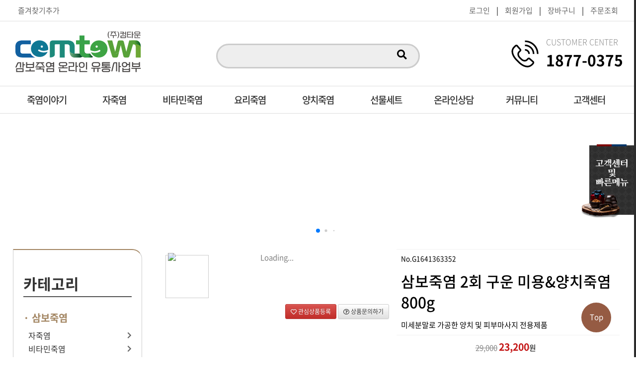

--- FILE ---
content_type: text/html; charset=UTF-8
request_url: https://sambomall.net/shop/index.php?category=C1640059499&catalog=G1641363352
body_size: 59037
content:

<!DOCTYPE HTML>
<html>
<head>
<meta charset="utf-8">
<title>삼보죽염 온라인 유통사업부 &gt; 삼보죽염 2회 구운 미용&양치죽염 800g</title>
<meta name="robots" content="index,follow">
<meta name="keywords" content="삼보죽염, 100%국내산죽염, 자죽염, 양치죽염, 요리죽염, 죽염선물세트">
<meta name="description" content="삼보죽염, 100%국내산죽염, 자죽염, 양치죽염, 요리죽염, 죽염선물세트, 미세분말로 가공한 양치 및 피부마사지 전용제품">
<meta name="viewport" content="width=1250">
<meta name="format-detection" content="telephone=no">
<meta http-equiv="x-rim-auto-match" content="none">
<meta http-equiv="X-UA-Compatible" content="IE=edge">

<meta name="naver-site-verification" content="10b5094fcf645028b43c3aba7561f1cf5842b58d">

<meta property="og:url" content="https://sambomall.net">
<meta property="og:type" content="website">
<meta property="og:title" content="삼보죽염 온라인 유통사업부 &gt; 삼보죽염 2회 구운 미용&양치죽염 800g">
<meta property="og:description" content="삼보죽염, 100%국내산죽염, 자죽염, 양치죽염, 요리죽염, 죽염선물세트, 미세분말로 가공한 양치 및 피부마사지 전용제품">
<meta property="og:image" content="/favicon.png?v=220512">
<meta property="og:image:secure_url" content="/favicon.png?v=260120">
<meta property="og:image:type" content="image/png">
<link rel="canonical" href="https://sambomall.net">

<link rel="stylesheet" type="text/css" href="/js/bootstrap-3.4.1/css/bootstrap.css">
<link rel="stylesheet" type="text/css" href="/js/bootstrap-3.4.1/css/bootstrap-theme.css">
<link rel="stylesheet" type="text/css" href="/js/fontawesome-5.10.1/css/all.min.css">
<link rel="stylesheet" type="text/css" href="/js/jquery-ui-1.11.4/jquery-ui.min.css">
<link rel="stylesheet" type="text/css" href="/js/fullcalendar-3.10.0/fullcalendar.min.css">
<link rel="stylesheet" type="text/css" href="/js/bxslider-4.2.1/jquery.bxslider.min.css">
<link rel="stylesheet" type="text/css" href="/js/colorbox-1.6.4/css/colorbox.css">
<link rel="stylesheet" type="text/css" href="/js/colorpicker/colorpicker.css">
<link rel="stylesheet" type="text/css" href="/js/highslide-5.0.0/highslide.css">
<link rel="stylesheet" type="text/css" href="/js/jquery-validation-1.19.1/jquery.validate.css">
<link rel="stylesheet" type="text/css" href="/js/swiper-4.5.1/dist/css/swiper.min.css">
<link rel="stylesheet" type="text/css" href="/css/paging.css">
<link rel="stylesheet" type="text/css" href="/css/button.css">
<link rel="stylesheet" type="text/css" href="/css/layerPopup.css">
<link rel="stylesheet" type="text/css" href="/design/css/style.css">
<link rel="stylesheet" type="text/css" href="/design/css/animate.css">
<link rel="stylesheet" href="https://fonts.googleapis.com/earlyaccess/notosanskr.css">
<link rel="stylesheet" href="https://cdn.rawgit.com/theeluwin/NotoSansKR-Hestia/master/stylesheets/NotoSansKR-Hestia.css">
<link rel="stylesheet" href="https://fonts.googleapis.com/css?family=Open+Sans:400,700,800">
<link rel="stylesheet" href="https://fonts.googleapis.com/css?family=Montserrat:600">

<script src="/js/jquery-3.4.1/jquery-3.4.1.min.js"></script>
<script src="/js/jquery-3.4.1/jquery-migrate-3.0.0.min.js"></script>
<script src="/js/autoNumeric-1.9.41/autoNumeric-1.9.41.js"></script>
<script src="/js/colorbox-1.6.4/jquery.colorbox-min.js"></script>
<script src="/js/moment-2.22.2/moment.min.js"></script>
<script src="/js/bootstrap-3.4.1/js/bootstrap.min.js"></script>
<script src="/js/jquery-ui-1.11.4/jquery-ui.min.js"></script>
<script src="/js/jquery-ui-1.11.4/jquery-ui.datepicker.ko.js"></script>
<script src="/js/bxslider-4.2.1/jquery.bxslider.js"></script>
<script src="/js/form-4.2.2/jquery.form.min.js"></script>
<script src="/js/jquery-placeholder-2.3.1/jquery.placeholder.min.js"></script>
<script src="/js/jquery-validation-1.19.1/jquery.validate.min.js"></script>
<script src="/js/jquery-validation-1.19.1/localization/messages_ko.min.js"></script>
<script src="/js/jquery.cookie.js"></script>
<script src="/js/colorpicker/colorpicker.js"></script>
<script src="/js/colorpicker/eye.js"></script>
<script src="/js/colorpicker/utils.js"></script>
<script src="/js/zoom-1.7.21/jquery.zoom.js"></script>
<script src="/js/fullcalendar-3.10.0/fullcalendar.min.js"></script>
<script src="/js/fullcalendar-3.10.0/locale-all.js"></script>
<script src="/js/purl.js"></script>
<script src="/js/layerWindow.js"></script>
<script src="/js/popupWindow.js"></script>
<script src="/js/prototype.js"></script>
<script src="/js/common.js"></script>
<script src="/js/highslide-5.0.0/highslide-full.min.js"></script>
<script src="/js/jquery.maskedinput/jquery.maskedinput.min.js"></script>
<script src="/plugins/SmartEditor2/js/HuskyEZCreator.js"></script>
<script src="/design/js/common.js"></script>
<script src="/design/js/wow.min.js"></script>
<script src="/js/swiper-4.5.1/dist/js/swiper.min.js"></script>
<script src="/shop/js/script.load.js"></script>
<script src="/shop/js/products-zoom.js"></script>
<!--[if lt IE 9]>
<script src="/js/html5shiv.min.js"></script>
<script src="/js/respond.min.js"></script>
<![endif]-->
<script type="text/javascript" src="https://wcs.naver.net/wcslog.js"></script>
<script>
if(!wcs_add) var wcs_add = {};
wcs_add["wa"] = "s_2910e859572e";
wcs.inflow("sambomall.net");
</script>
	 
<script>
new WOW().init();
</script>
</head>

<body>
<div id="wrapper">
	<div id="header">
		<div id="top-bar" class="pv2">
	<div class="content">
		<a href="javascript:void(0);" onclick="fnFavorite('http://sambomall.net','삼보죽염 온라인 유통사업부 &gt; 삼보죽염 2회 구운 미용&양치죽염 800g')" rel="sidebar" class="float-left"> 즐겨찾기추가</a>
		<div class="float-right">
						<a href="/member/index.php?mode=login">로그인</a>
			| <a href="/member/index.php">회원가입</a>
									| <a href="/shop/index.php?mode=basket">장바구니</a>
			| <a href="/member/index.php?mode=order">주문조회</a>
					</div>
	</div>
</div>
<div id="logo-box" class="content">
	<div class="float-left pv3">
		<a href="/">
			<img style="width:260px" src="/design/images/header/com_logo2.svg">
		</a>
	</div>
	<div class="pv7 pb0 text-center float-left top-search">
		<div class="top_search">
			<form method="get" name="sform" action="/shop/index.php">
				<input type="hidden" name="mode" value="search">
				<input type="text" name="keyword" class="search_input" value="" style="width:80%;line-height:50px;border:0;outline:none;background:#eee;margin:5px auto;">
				<a class="ph4" href="javascript:void(0)" onclick="btnHeaderSearch()" title="검색"><i class="fas fa-search f4" style="padding-top:3px;"></i></a>
			</form>
		</div>
	</div>
	<div class="pv3 pb0 float-left text-left top-sns">
		<div class="float-right ph3 pr0"><p class="f6 font-bold"><span style="font-weight:300;color:#8c8c8c;font-size:16px">CUSTOMER CENTER</span><br>1877-0375</p></div>
		<div class="float-right pv4"><img style="width:55px;" src="/design/images/header/main_icon06.svg" alt="" /></div>
	</div>
</div>

<script type="text/javascript">
	function btnHeaderSearch() {
		if ($('form[name=sform] input[name=keyword]').val() == '') {
			alert('검색어를 입력하세요');
			$('form[name=sform] input[name=keyword]').focus();
			return false;
		}
		$('form[name=sform]').submit();
	}
</script>

<div id="nav2" class="NAV_skin02">
	<h2 class="hide">메인 메뉴</h2>
	<ul id="GNB2" class="content">
		<li>
			<a href="/design/subpage/subpage3.php?id=7">죽염이야기<span class="bottom_border"></span></a>
			<ul>
				<li><a href="/design/subpage/subpage3.php?id=7">삼보죽염</a></li>
				<li><a href="/design/subpage/subpage3.php?id=8">제품소개</a></li>
				<li><a href="/design/subpage/subpage3.php?id=9">무형문화재</a></li>
				<li><a href="/design/subpage/subpage3.php?id=10">죽염연구소</a></li>
				<li><a href="/design/subpage/subpage3.php?id=11">과학적인죽염</a></li>
			</ul>
		</li>
		<li>
			<a href="/shop/index.php?category=C1640059563">자죽염<span class="bottom_border"></span></a>
		</li>
		<li>
			<a href="/shop/index.php?category=C1723525741">비타민죽염<span class="bottom_border"></span></a>
		</li>
		<li>
			<a href="/shop/index.php?category=C1640059564">요리죽염<span class="bottom_border"></span></a>
		</li>
		<li>
			<a href="/shop/index.php?category=C1640059565">양치죽염<span class="bottom_border"></span></a>
		</li>
		<li>
			<a href="/shop/index.php?category=C1640059522">선물세트<span class="bottom_border"></span></a>
		</li>
		<li>
			<a href="/design/subpage/consult.php?table=UT1597023817">온라인상담<span class="bottom_border"></span></a>
			<ul>
				<li><a href="/design/subpage/consult.php?table=UT1597023817">견적문의</a></li>
				<li><a href="/design/subpage/consult.php?table=UT1597023736">납품문의</a></li>
			</ul>
		</li>
		<li>
			<a href="/design/subpage/reviews.php">커뮤니티<span class="bottom_border"></span></a>
			<ul>
				<li><a href="/design/subpage/reviews.php">구매후기</a></li>
				<li><a href="/design/subpage/community.php?table=UT1591948346">포토갤러리</a></li>
				<li><a href="/design/subpage/community.php?table=UT1597024670">자료실</a></li>
			</ul>
		</li>
		<li>
			<a href="/design/subpage/customer.php?table=UT1597025300">고객센터<span class="bottom_border"></span></a>
			<ul>
				<li><a href="/design/subpage/customer.php?table=UT1597025300">공지사항</a></li>
				<li><a href="/design/subpage/customer.php?table=UT1597025327">자주묻는질문</a></li>
				<li><a href="/design/subpage/conditions.php">이용약관</a></li>
				<li><a href="/design/subpage/policy.php">개인정보처리방침</a></li>
				<li><a href="/design/subpage/customer.php?table=UT1630654334">1:1문의</a></li>
			</ul>
		</li>
	</ul>
</div>

<!--바로가기-->
<!--<div style="background-color:#3e3e3e;">
<div class="top-content02 content" >
	<div>
		<a href="/shop/index.php?category=C1640059563">
			<img src="/design/images/header/top01.png">
			<p>자죽염</p>
		</a>
	</div>
	<div>
		<a href="/shop/index.php?category=C1640059564">
			<img src="/design/images/header/top02.png">
			<p>요리죽염</p>
		</a>
	</div>
	<div>
		<a href="/shop/index.php?category=C1640059565">
			<img src="/design/images/header/top03.png">
			<p>미용/양치죽염</p>
		</a>
	</div>
	<div>
		<a href="/shop/index.php?category=C1640059664">
			<img src="/design/images/header/top04.png">
			<p>죽염된장</p>
		</a>
	</div>
	<div>
		<a href="/shop/index.php?category=C1640059665">
			<img src="/design/images/header/top05.png">
			<p>죽염간장</p>
		</a>
	</div>
	<div>
		<a href="/shop/index.php?category=C1640059666">
			<img src="/design/images/header/top06.png">
			<p>죽염청국장</p>
		</a>
	</div>
	<div>
		<a href="/shop/index.php?category=C1640059522">
			<img src="/design/images/header/top07.png">
			<p>선물세트</p>
		</a>
	</div>
	<div>
		<a href="/design/subpage/reviews.php">
			<img src="/design/images/header/top08_.png">
			<p>구매후기</p>
		</a>
	</div>
</div>
</div>-->

<script type="text/javascript">
$("#GNB2 li").mouseover(function(){
	$(this).children("ul").stop().show();
});
$("#GNB2 li").mouseout(function(){
	$(this).children("ul").stop().hide();
});


</script>	</div><div id="container">
	 
	<div class="swiper-container swipe8489555484">
		<div class="swiper-wrapper divswipe8489555484">
<div class="swiper-slide" style="background:url(/upload/banner/20211222102108247304.jpg) center no-repeat; "></div>
<div class="swiper-slide" style="background:url(/upload/banner/20220513142825981416.jpg) center no-repeat; "></div>
<div class="swiper-slide" style="background:url(/upload/banner/20220513142939967891.jpg) center no-repeat; "></div>

		</div>
	
		<!-- Add Pagination -->
		<div class="swiper-pagination pagerswipe8489555484"></div>
		<!-- Add Arrows -->
		
	</div>

	<style>
	.divswipe8489555484 { width: 100%; height:250px; }
	
	</style>
	
	<script>
	var swiper = new Swiper('.swipe8489555484', {
		direction:'horizontal',
speed:500,
autoplay: {
		delay: 4000,
		disableOnInteraction: false,
	}
,

	pagination: {
		el: '.pagerswipe8489555484',
		dynamicBullets: true,
		clickable: true,
	}
,
loop:true
	});
	</script>
	
	<div class="content">
		<div id="sub-content-wrapper">
			<div id="sub-content" class="pv4">
				
<div class="float-left cate-filter" style="width:260px;">
	<div class="filter-top mv1">카테고리</div>
	<div class="filter-section">
		<a class="fitst-cate" href="/shop/index.php?category=C1640059499">· 삼보죽염</a>
		<div class="sub-cate">
			<a href="/shop/index.php?category=C1640059563">자죽염<span><i class="fas fa-chevron-right"></i></span></a>
			<a href="/shop/index.php?category=C1723525741">비타민죽염<span><i class="fas fa-chevron-right"></i></span></a>
			<a href="/shop/index.php?category=C1702951330">회죽염(보급형)<span><i class="fas fa-chevron-right"></i></span></a>
			<a href="/shop/index.php?category=C1640059564">요리죽염<span><i class="fas fa-chevron-right"></i></span></a>
			<a href="/shop/index.php?category=C1640059565">양치죽염<span><i class="fas fa-chevron-right"></i></span></a>
			<a href="/shop/index.php?category=C1702949156">스포츠 죽염<span><i class="fas fa-chevron-right"></i></span></a>
		</div>
	</div>
	<div class="filter-section">
		<a class="fitst-cate" href="/shop/index.php?category=C1640059522">· 선물세트</a>
		<div class="sub-cate">
			<a href="/shop/index.php?category=C1640059700">죽염세트<span><i class="fas fa-chevron-right"></i></span></a>
		</div>
	</div>
	<div class="filter-section">
		<p class="fitst-cate">· 검색</p>
		<div class="sub-cate">
			<form method="get" name="sform" action="/shop/index.php">
				<input type="hidden" name="mode" value="search">
				<input type="text" name="keyword" class="search_input float-left" value="">
				<a href="javascript:void(0)" onclick="btnGoodsSearch()" class="search_icon2"><i class="fas fa-search"></i></a>
			</form>
		</div>
	</div>
	<div class="filter-section">
		 
	<div id="divbx4162561564">
		<ul id="bx4162561564">
<li style="background:url(/upload/banner/20220107101056506730.jpg) center no-repeat" onclick="location.href='/shop/index.php?category=C1640059564'" class="cursor"></li>

		</ul>
	</div>
	
	<style>
	#divbx4162561564 { position:relative; width:100%; height:300px; overflow:hidden; }
	#divbx4162561564 .bx-viewport li { height:300px; }
	#divbx4162561564 .bx-viewport li.cursor { cursor:pointer; }
	#divbx4162561564 .bx-wrapper .bx-pager,
	#divbx4162561564 .bx-wrapper .bx-controls-auto { bottom:10px; width:100%; }
	#divbx4162561564 .bx-wrapper .bx-pager.bx-default-pager a { margin-right:2px; border:1px solid #ccc; }
	#divbx4162561564 .bx-wrapper .bx-pager.bx-default-pager a:hover,
	#divbx4162561564 .bx-wrapper .bx-pager.bx-default-pager a.active,
	#divbx4162561564 .bx-wrapper .bx-pager.bx-default-pager a:focus { background:#fff; }
	</style>
	
	<script>
	$(document).ready(function() {
		var bx4162561564 = $('#bx4162561564').bxSlider({
			mode:'horizontal',
speed:500,
slideMargin:0,
randomStart:false,
infiniteLoop:true,
hideControlOnEnd:false,
easing:'easeInQuad',
captions:false,
adaptiveHeight:false,
video:false,
responsive:true,
useCSS:false,
pager:true,
controls:true,
autoControls:false,
startText:'Start',
stopText:'Stop',
auto:true,
pause:4000,
minSlides:1,
maxSlides:2,
moveSlides:1,
slideWidth:0,
onSlideAfter:function() { bx4162561564.startAuto(); }
		});
	});
	</script>
	
	</div>
</div>
<div class="float-right" style="width:calc(100% - 300px)">

<!-- <div class="marginb10">
	<a href="/" class="locationhome"><span class="fa fa-home fa-lg"></span> HOME</a>
	 <i class="fas fa-chevron-right"></i> <select onchange="fnGoto('/shop/index.php?category=' + this.value)"><option value="">카테고리</option><option value="C1640059499" selected>삼보죽염</option><option value="C1640059522">선물세트</option></select> <i class="fas fa-chevron-right"></i> <select onchange="fnGoto('/shop/index.php?category=' + this.value)"><option value="C1640059499">카테고리</option><option value="C1640059563">자죽염</option><option value="C1702951330">회죽염(보급형)</option><option value="C1640059564">요리죽염</option><option value="C1640059565" selected>미용/양치죽염</option><option value="C1723525741">비타민 죽염</option><option value="C1702949156">스포츠 죽염</option></select></div> -->
<!-- <div class="catebox">
			<a href="/shop/index.php?category=C1640059499" class="catelistmenu red">상위 카테고리</a>
					<a href="/shop/index.php?category=C1640059563" class="catelistmenu">자죽염</a>
				<a href="/shop/index.php?category=C1702951330" class="catelistmenu">회죽염(보급형)</a>
				<a href="/shop/index.php?category=C1640059564" class="catelistmenu">요리죽염</a>
				<a href="/shop/index.php?category=C1640059565" class="catelistmenu">미용/양치죽염</a>
				<a href="/shop/index.php?category=C1723525741" class="catelistmenu">비타민 죽염</a>
				<a href="/shop/index.php?category=C1702949156" class="catelistmenu">스포츠 죽염</a>
				<a href="javascript:void(0)" class="catelistmenu">&nbsp;</a>
				<a href="javascript:void(0)" class="catelistmenu">&nbsp;</a>
				<a href="javascript:void(0)" class="catelistmenu">&nbsp;</a>
		</div> -->
<!-- 상품정보 -->
<form name="form" method="post" action="/shop/helper.php">
	<div style="display:none"><input type="hidden" name="csrf_token" value="gd6g5XZDpngUznqLr/Oc891nJB+G1yZS7GAwC24Y8Wk="></div>
	<input type="hidden" name="category" value="C1640059499">
	<input type="hidden" name="catalog" value="G1641363352">
	<div id="goods_detail">
		<div class="detail_top clear-both">
			<div class="zoom-img float-left">
				<div class="p1">
										<div style="position:relative;">
						<a href="/upload/goods/zoom/20220105151425100386.jpg" class="cloud-zoom" id="zoom1" rel="adjustX: 10,adjustY:-4">
							<img src="/upload/goods/zoom/20220105151425100386.jpg" style="width:100%;" class="margintb5 border-1-s-ccc" alt="" title="Products Detail View / Townnet License">	
						</a>
															<span class="markup"><img src="/upload/bullet/bullet00004.png"></span>
														</div>
					<div class="thumb-nail">
													<a href="/upload/goods/zoom/20220105151425100386.jpg" class="cloud-zoom-gallery" style="display:inline-block; margin-top:5px;" title="" rel="useZoom:'zoom1', smallImage:'/upload/goods/zoom/20220105151425100386.jpg'">
						<img src="/upload/goods/zoom/20220105151425100386.jpg" class="tinyimage pb0" alt="">
					</a>
												</div>
										
					<div class="shop_etc_btn pv1 clear-both">
												<div class="f2 text-right float-right">
							<a href="javascript:void(0)" onclick="btnWishlist()" class="btn btn-danger btn-sm"><i class="far fa-heart"></i> 관심상품등록</a>
							<a href="#qna" class="btn btn-default btn-sm"><i class="far fa-question-circle"></i> 상품문의하기</a>
						</div>
					</div>
				</div>
			</div>
			
			<div class="basic-info p1 pt0 float-right">
				<table class="tp1 tbn2 bt0 form_table" style="width:100%;">
					<col style="width:150px">
					<col>
					<tbody>
						<tr>
							<td colspan="2" class="bgn">
								<p class="f2"> No.G1641363352</p>
								<p class="f6 pv3 strong fc-main">
									삼보죽염 2회 구운 미용&양치죽염 800g								</p>
								<p>미세분말로 가공한 양치 및 피부마사지 전용제품</p>							</td>
						</tr>
												<tr>
							<td class="f4">판매가</td>
							<td>
								<span class="line-through gray f3">29,000</span>
								<span class="strong money f4">23,200</span>원
								
								<select name="Goods" class="hide">
									<option value="23200">
										
									</option>
								</select>
								
																<table style="width:100%; margin-top:10px" class="tp1">
									<col style="width:85px">
									<col style="width:*">
									<tbody>
										<tr>
											<td class="text-center" style="background:#61b4d7; color:#fff;">등급</td>
											<td class="text-center" style="background:#61b4d7; color:#fff;">판매가</td>
										</tr>
																				<tr>
											<td class="text-left">비회원</td>
											<td class="text-right">23,200원</td>
										</tr>
																					<tr>
											<td class="text-left">일반회원</td>
											<td class="text-right">23,200원</td>
										</tr>
																				</tbody>
								</table>
															</td>
						</tr>
	
												<tr>
							<td class="f4">적립금</td>
							<td>1,160</td>
						</tr>
													<tr>
							<td class="f4">배송비</td>
							<td>
																	<p class="strong">무료배송 <span class="font-bold">50,000</span>원 이상</p>
									<p class="strong">기본 배송비 <span class="font-bold">3,000</span>원</p>
															</td>
						</tr>
												<tr>
							<td class="f4">수량</td>
							<td>
								<span onclick="if (parseInt($('input[name=g_number]').val(), 0) > 1) { $('input[name=g_number]').val(parseInt($('input[name=g_number]').val(), 0) - 1); }; Calculator();" class="btn btn-xs btn-default" style="width:25px; text-align:center; height:30px; line-height:27px;" title="수량감소">-</span>
								<input type="text" name="g_number" maxlength="3" class="aligncenter" value="1" onblur="this.value=this.value.replace(/\D/, ''); if (this.value == '' || this.value < 1) { this.value = 1; } Calculator();" onkeyup="Calculator();" style="width:30px; height:30px; padding:0; text-align:center;" class="text-center">
								<span onclick="if (parseInt($('input[name=g_number]').val(), 0) < 999) { $('input[name=g_number]').val(parseInt($('input[name=g_number]').val(), 0) + 1); }; Calculator();" style="width:25px; text-align:center; height:30px; line-height:27px;" class="btn btn-xs btn-default" title="수량증가">+</span>
								<span class="mh2"> 최소 1개, 최대 999개</span>
							</td>
						</tr>
											</tbody>
				</table>
					
								<div class="pro-select-box">
					<table class="tbn tp2 bt0 form_table mv3 mb0" style="width:100%;">
						<col style="width:150px">
						<col style="width:*">
						<tbody>
													</tbody>
					</table>
				</div>
				<div id="BasketList"></div>
				
				<table class="tp2 bt0 tbn2 form_table mv3 mb0" style="width:100%;">
					<col style="width:150px">
					<col style="width:*">
					<tbody>
												<tr>
							<td class="f4">총 금액</td>
							<td class="f3">
								<span id="payment" class="f6 money">23,200</span>원
							</td>
						</tr>
												<tr>
							<td colspan="2">
								<!-- NPay Start -->
								<script type="text/javascript" src="https://pay.naver.com/customer/js/naverPayButton.js" charset="UTF-8"></script>
								<script type="text/javascript">//<![CDATA[
								function frm_submit(gb) {
																		$('form[name=form]').ajaxSubmit({
										async: false,
										url: '/shop/naver/' + gb + '.php',
										dataType: 'xml',
										timeout: 10000, // 네이버 페이 ajax 요청 시간
										success: function(data) {
											var response = $('response', data).text();
											if (response == 'success') {
												if (gb == 'order') {
													document.location.href = $('orderUrl', data).text() + $('orderUrlParm', data).text();
												} else {
													window.open($('orderUrl', data).text() + $('orderUrlParm', data).text(), '', 'scrollbars=yes,width=400,height=267');
												}
											} else {
												alert($('message', data).text());
												return;
											}
										},
										error: function(jqXHR, textStatus){
											if(textStatus == 'timeout'){
												alert('죄송합니다.\n네이버에 주문 요청 시간이 지연되었습니다.\n잠시 후에 다시 이용해주시기 바랍니다.');
											}
										}
									});
								}
								function buy_nc() {
									frm_submit('order');
								}
								
								function wishlist_nc() {
									frm_submit('wishlist');
								}
								
								function not_buy_nc() {
									alert('죄송합니다. 네이버 페이로 구매가 불가한 상품입니다.');
									return false;
								}
								
								naver.NaverPayButton.apply({
									BUTTON_KEY: 'F18F4216-07C9-45C2-AE79-561CB3940B89', // 네이버 페이에서 제공받은 버튼 인증 키 입력
									TYPE: 'A', // 버튼 모음 종류 설정
									COLOR: 1, // 버튼 모음의 색 설정
									COUNT: 2, // 버튼 개수 설정. 구매하기 버튼만 있으면(장바구니 페이지) 1, 찜하기 버튼도 있으면(상품 상세 페이지) 2를 입력.
									ENABLE: 'Y', // 품절 등의 이유로 버튼 모음을 비활성화할 때에는 "N" 입력
									BUY_BUTTON_HANDLER: buy_nc, // 구매하기 버튼 이벤트 Handler 함수 등록, 품절인 경우 not_buy_nc 함수 사용
									WISHLIST_BUTTON_HANDLER: wishlist_nc, // 찜하기 버튼 이벤트 Handler 함수 등록
									'': ''
								});
								//]]></script>
								<!-- NPay End -->
							</td>
						</tr>
											</tbody>
				</table>
				<div class="detail-event-banner"><a href="/member/index.php"><img src="/shop/images/pro-event.jpg" alt="회원가입이벤트"></a></div>
			</div>
		</div>
		<div class="detail-bottom pv3 mh2 clear-both">
			<div class="detail-btn float-right text-right">
								<a href="javascript:void(0)" onclick="btnBasketAppend()" class="btn btn-warning btn-lg"><i class="fas fa-cart-arrow-down"></i> 장바구니</a>
									<a href="javascript:void(0)" onclick="btnOrder()" class="btn btn-success btn-lg"><i class="fas fa-check-circle"></i> 바로구매</a>
									<a href="javascript:history.back(-1)" class="btn btn-dark btn-lg"><i class="fa fa-reply" aria-hidden="true"></i> 이전으로</a>
			</div>
		</div>
	</div>
</form>

<div id="orderlayer" style="display:none;position:absolute;z-index:999999;border:1px solid #cccccc;width:300px;height:150px;text-align:center;background:#fff">
	<img src="/shop/images/basket/basket_img.gif" onclick="btnOrderDisplay()" style="width:290px; height:102px" class="cursor" alt="닫기">
	<a href="/shop/index.php?mode=basket"><img src="/shop/images/basket/basket_btn01.gif" style="width:94px; height:28px" alt="장바구니이동"></a>
	<a href="javascript:btnOrderDisplay();"><img src="/shop/images/basket/basket_btn02.gif" style="width:94px; height:28px" alt="계속쇼핑"></a>
</div>

<script type="text/javascript">
var isGoods = false;
var ItemOptions = [];
$(document).ready(function() {
	$('form[name=form]').bind("keyup keypress", function(e) {
		var code = e.keyCode || e.which;
		if (code  == 13) {
			e.preventDefault();
			return false;
		}
	});
	Initial();
});

function Initial() {
	isGoods = false;
	$('div[id=BasketList]').empty();
	$('select[name^=GoodsOption]').val('').attr('disabled', false);
	$('select[name^=sOption]').val('');
	}

function SelectGoods(remove) {
	var isOptionExit = true;
	$('select[name^=GoodsOption]').each(function() {
		if ($(this).val() == '') {
			isOptionExit = false;
			return false;
		}
	});
	if (isOptionExit) {
		var BasketID = '';
		var BasketName = $('select[name=Goods] option:selected').text();
		var BasketAmount = parseInt($('select[name=Goods]').val(), 0);
		var BasketType = '01';
		
		$('select[name^=GoodsOption]').each(function() {
			sOptionID = $(this).val();
			for (var i = 0, count = ItemOptions.length; i < count; i++) {
				if (ItemOptions[i].OID == sOptionID) {
					BasketID += BasketID.trim() == '' ? ItemOptions[i].OID : ',' + ItemOptions[i].OID;
					BasketName += BasketName.trim() == '' ? ItemOptions[i].OName : '/' + ItemOptions[i].OName;
					BasketAmount += ItemOptions[i].OAmount;
					break;
				}
			}
		});
		if (typeof remove == 'undefined') remove = '';
		
		BasketList('BasketList', '', BasketID, BasketName, BasketAmount, BasketType, remove);
		isGoods = true;
	}
}

function SelectOptions(ithis) {
	if (!isGoods) {
		$(ithis).val('');
		alert('주문옵션을 선택해주시기 바랍니다');
	} else {
		if ($(ithis).val() != '') {
			sOptionID = $(ithis).val();
			for (var i = 0, count = ItemOptions.length; i < count; i++) {
				if (ItemOptions[i].OID == sOptionID) {
					BasketGID = ItemOptions[i].GID;
					BasketID = ItemOptions[i].OID;
					BasketName = ItemOptions[i].OName;
					BasketAmount = ItemOptions[i].OAmount;
					BasketType = ItemOptions[i].OType;
					
					BasketList('BasketOptionList', BasketGID, BasketID, BasketName, BasketAmount, BasketType, '');
					break;
				}
			}
		}
	}
}

function BasketList(DivName, BasketGID, BasketID, BasketName, BasketAmount, BasketType, BasketRemove) {
	if (checkGoods(BasketID)) {
		var html = '';
		html += '<div class="overhidden">';
		html += '	<input type="hidden" name="bg_id[]" value="' + BasketGID + '">';
		html += '	<input type="hidden" name="b_id[]" value="' + BasketID + '">';
		html += '	<input type="hidden" name="b_name[]" value="' + BasketName + '">';
		html += '	<input type="hidden" name="b_money[]" value="' + BasketAmount + '">';
		html += '	<input type="hidden" name="b_amount[]" value="' + BasketAmount + '">';
		html += '	<input type="hidden" name="b_type[]" value="' + BasketType + '">';
		html += '	<ul class="option-ea-box p3 mv2 clear-both">';
		html += '		<li class="float-left ">' + BasketName + '<\/li>';
		html += '		<li class="float-right">';
		html += '			<span class="text-right money">' + BasketAmount.comma() + '원<\/span>';
		html += '			<span onclick="changeMinusPlus(this, \'Minus\')" style="width:25px;" class="btn btn-xs btn-default" title="수량감소">-<\/span>';
		html += '			<input type="text" name="b_number[]" style="width:35px; height:21px; margin:0 -5px 0 -3px;" maxlength="3" value="1" onblur="this.value=this.value.replace(\/\D\/, \'\'); if (this.value == \'\' || this.value < 1) { this.value = 1; }; NumberEdit();" class="aligncenter">';
		html += '			<span onclick="changeMinusPlus(this, \'Plus\')" style="width:25px;" class="btn btn-xs btn-default" title="수량증가">+<\/span>';
		if (BasketRemove == '') {
			html += '			<a href="javascript:void(0)" onclick="$(this).closest(\'div\').remove(); Calculator();" title="삭제"><i class="fa fa-times paddingl8"></i><\/a>';
		}
		html += '		<\/li>';
		html += '	<\/ul>';
		html += '<\/div>';
		if (!isGoods) {
			html += '<p id="BasketOptionList" class="fontnowrap"><\/p>';
		}
		$('[id=' + DivName + ']').append(html);
		Calculator();
	}
}

function checkGoods(BasketID) {
	var isBasketGoods = true;
	$('input[name="b_id[]"]').each(function() {
		if ($(this).val() == BasketID) {
			isBasketGoods = false;
			return false;
		}
	});
	return isBasketGoods;
}

function changeMinusPlus(ithis, mode) {
	var divRow = $(ithis).closest('div');
	var index = $('div[id=BasketList] div').index(divRow);
	var data = parseInt($('input[name="b_number[]"]').eq(index).val(), 0);
	if (mode == 'Minus') {
		if (data > 1) {
			$('input[name="b_number[]"]').eq(index).val(data - 1);
			NumberEdit();
		}
	} else if (mode == 'Plus') {
		if (data < 999) {
			$('input[name="b_number[]"]').eq(index).val(data + 1);
			NumberEdit();
		}
	}
}

function NumberEdit() {
	$('input[name="b_number[]"]').each(function(index) {
		var b_number = parseInt($('input[name="b_number[]"]').eq(index).val(), 0);
		var b_money = parseInt($('input[name="b_money[]"]').eq(index).val(), 0);
		var b_amount = b_number * b_money;
		$('input[name="b_amount[]"]').eq(index).val(b_amount);
		$('em[class*=unitAmount]').eq(index).text(b_amount.comma());
	});
	Calculator();
}

function Calculator() {
	var amount = 0;
		var g_number = parseInt($('input[name=g_number]').val(), 0);
	var g_money = parseInt($('select[name=Goods]').val(), 0);
	if (isNaN(g_number)) {
		g_number = 1;
	}
	amount = g_number * g_money;
		$('span[id=payment]').text(amount.comma());
}

function btnOrderDisplay() {
	$('div[id=orderlayer]').css('display', 'none');
	Initial();
}

var divLeft = '';
var divTop = '';
$(document).mousedown(function(e){
	divLeft = e.pageX - 100;
	divTop = e.pageY - 100;
});
function btnBasketAppend() {
	$('form[name=form]').ajaxSubmit({
		async: false,
		url: '/shop/basket/add.php',
		dataType: 'xml',
		success: function(data) {
			var response = $('response', data).text();
			if (response == 'success') {
				$('div[id=orderlayer]').css({
					'display': '',
					'left': divLeft,
					'top': divTop
				});
			} else {
				alert($('message', data).text());
				return;
			}
		}
	});
}

function btnOrder() {
	$('form[name=form]').ajaxSubmit({
		async: false,
		url: '/shop/basket/add.php',
		dataType: 'xml',
		success: function(data) {
			var response = $('response', data).text();
			if (response == 'success') {
				location.href = '/shop/index.php?mode=direct';
			} else {
				alert($('message', data).text());
				return;
			}
		}
	});
}

function btnWishlist() {
	$.ajax({
		async: false,
		url: '/mypage/helper.php',
		data: {
			'type': 'insert.whishlist',
			'category': 'C1640059499',
			'catalog': 'G1641363352'
		},
		dataType: 'xml',
		success: function(data) {
			var response = $('response', data).text();
			if (response == 'success') {
				alert('관심상품 등록이 완료되었습니다');
			} else {
				alert($('message', data).text());
				return;
			}
		}
	});
}

</script><!-- 상품상세정보 -->
<div id="detail" class="detail_content pv4">
	<ul class="list-float tab-menu l6">
		<li style="width:20%"><a href="#detail" class="p2 on">상세정보</a></li>
				<li style="width:20%"><a href="#information" class="p2">고시정보</a></li>
		<li style="width:20%"><a href="#shipping" class="p2">배송/환불/교환/AS</a></li>
				<li style="width:20%"><a href="#qna" class="p2">질문과답변</a></li>
				<li style="width:20%"><a href="#reviews" class="p2">상품후기</a></li>
			</ul>
</div>

<div class="detail_goods pv3">
	<p style="text-align: center; " align="center"><img id="662e419c7878cc5fd90c98a9946114a0" src="/upload/goods/detail/20220111154325793316.jpg" alt="">&nbsp;</p></div>

<!--상품확대사진-->

<!-- 고시정보 -->
<div id="information" class="detail_content pv4">
	<ul class="list-float tab-menu l6">
		<li style="width:20%"><a href="#detail" class="p2">상세정보</a></li>
				<li style="width:20%"><a href="#information" class="p2 on">고시정보</a></li>
		<li style="width:20%"><a href="#shipping" class="p2">배송/환불/교환/AS</a></li>
				<li style="width:20%"><a href="#qna" class="p2">질문과답변</a></li>
				<li style="width:20%"><a href="#reviews" class="p2">상품후기</a></li>
			</ul>
</div>

<div class="detail_goods pv3">
	<table class="membertable marginb20 __se_tbl_ext" style="width: 100%;">
  <tbody>
  <tr>
    <td class="subtitle p2 pr0">품명</td>
    <td class="base1-background p2 pr0">상품명 또는 제품상세 참조</td>
  </tr>
    <tr>
    <td class="subtitle p2 pr0">내용량</td>
    <td class="base1-background p2">상품명 또는 제품상세 참조</td>
  </tr>
  <tr>
    <td class="subtitle p2 pr0">제조원</td>
    <td class="base1-background p2 pr0">​상품명 또는 제품상세 참조​</td>
  </tr>

  <tr>
    <td class="subtitle p2 pr0">포장단위별 용량(중량), 수량</td>
    <td class="base1-background p2 pr0">제품 및 상세페이지 참고</td>
  </tr>
<tr>
    <td class="subtitle p2 pr0">유통기한 또는 품질 유지기한</td>
    <td class="base1-background p2 pr0">​제품 및 상세페이지 참고​</td>
  </tr>
  <tr>
    <td class="subtitle p2 pr0">교환 및 반품장소</td>
    <td class="base1-background p2 pr0">구입처 및 판매원</td>
  </tr>
</tbody></table></div>

<!--배송/환불/교환/AS-->
<div id="shipping" class="detail_content pv4">
	<ul class="list-float tab-menu l6">
		<li style="width:20%"><a href="#detail" class="p2">상세정보</a></li>
				<li style="width:20%"><a href="#information" class="p2">고시정보</a></li>
		<li style="width:20%"><a href="#shipping" class="p2 on">배송/환불/교환/AS</a></li>
				<li style="width:20%"><a href="#qna" class="p2">질문과답변</a></li>
				<li style="width:20%"><a href="#reviews" class="p2">상품후기</a></li>
			</ul>
</div>

<div class="detail_goods pv3">
	<table class="express" style="text-align: left;">
	<colgroup>
		<col width="10%">
	</colgroup>
	<tbody><tr>
		<th colspan="2">배송정보</th>
	</tr>
	<tr>
		<td><img src="/design/images/sub/sub_icon01.svg" alt=""></td>
		<td>
			<h4>배송지역</h4>
			<p class="pv1 mv2 mt0">· 전국 (제주 및 섬지역, 기타 산간/도서지역 배송비 4,000원 추가)</p>
			<h4>배송기간</h4>
			<p class="pv1">· 결제일로부터 2~3일 (산간/도서지역 및 제주, 섬지역은 3~5일 소요, 일/공휴일은 다음 영업일 배송.</p>
			<p class="pv1 mv2 mt0">· 제주 및 섬지역, 기타 산간/도서지역은 월~목만 배송하고, 금요일은 배송되지 않습니다.</p>
			<h4>배송비용</h4>
			<p class="pv1">· 상품주문 비용이 50,000원 이상일 경우 무료배송, 미만일 경우 4,000원의 배송료가 추가됩니다.</p>
			<p class="pv1 mv2 mt0">· 도서산간, 제주, 섬지역은 추가 배송료가 부과됩니다.</p>
			<h4>회원, 비회원 이용안내</h4>
			<p class="pv1">· 구매한 제품의 주문내역을 확인하실 수 있습니다.</p>
			<p class="pv1">· 비회원으로 주문할시 주문번호와 주문 비밀번호 승인번호를 메모해 두시기 바랍니다.</p>
		</td>
	</tr>
	<tr>
		<th colspan="2">교환/반품 및 환불안내</th>
	</tr>
	<tr>
		<td><img src="/design/images/sub/sub_icon02.svg" alt=""></td>
		<td>
			<h4>교환/반품/환불처리가 제한되는 경우</h4>
			<p class="pv1">· 송장이 붙어진 아이스박스 및 박스가 없을 경우(오배송, 제품하자,파손반품 교환 경우)</p>
			<p class="pv1">· 재판매가 불가능한 냉장/냉동 단순변심인 경우</p>
			<p class="pv1">· 소비자의 책임 있는 사유로 상품등이 멸실 또는 훼손된 경우</p>
			<p class="pv1">· 소비자의 사용 또는 일부 소비에 의하여 상품의 가치가 감소한 경우</p>
			<p class="pv1">· 고객센터와 협의없이 임의로 반송한 경우</p>
			<p class="pv1">· 요청사항에 기재된 위탁수령처에 맡기려 했으나 받아주지 않는 경우</p>
			<p class="pv1 mv2 mt0">· 기타,전자상거래등에서의 소비자보호관한법률이 소비자 청약철회제한에 해당 하는 경우</p>
			<h4>반품 및 교환 처리방법</h4>
			<p class="pv1">· 제품에 문제가 있다고 판단되는 경우에는 지체없이(1~3일이내) 고객센터로 연락(전화 또는 게시판) 주시면 신속히 처리해드립니다.</p>
			<p class="pv1">· 연락 후 해당상품의 상태와 아이스박스에 붙여진 송장을 같이 전체를 촬영하고 고객센터로 보내주시거나 게시판에 첨부해주셔야 처리가 가능합니다.<br>(제품을 받으신 후 꼭 제품을 확인하시고 아이스박스 및 송장을 버려주세요!)</p>
		</td>
	</tr>
	<tr>
		<th colspan="2">고객센터</th>
	</tr>
	<tr>
		<td><img src="/design/images/sub/sub_icon03.svg" alt=""></td>
		<td>
			<h4>고객센터</h4>
			<p class="pv1">· 대표번호 : 1877-0375</p>
			<p class="pv1">· 상담시간 : 월~금 AM 09:00 ~ PM 18:00</p>
		</td>
	</tr>
</tbody></table></div>

<!--질문과답변-->
<div id="qna" class="detail_content pv4">
	<ul class="list-float tab-menu l6">
		<li style="width:20%"><a href="#detail" class="p2">상세정보</a></li>
				<li style="width:20%"><a href="#information" class="p2">고시정보</a></li>
		<li style="width:20%"><a href="#shipping" class="p2">배송/환불/교환/AS</a></li>
				<li style="width:20%"><a href="#qna" class="p2 on">질문과답변</a></li>
				<li style="width:20%"><a href="#reviews" class="p2">상품후기</a></li>
			</ul>
</div>

<div class="detail_goods pv3">
	
<div id="board-list">
	<div class="text-right pv3">
		<a href="javascript:void(0)" onclick="btnInsertQnaLayer('G1641363352','insert')" class="btn btn-lg btn-success">질문등록하기</a>
	</div>
	<div class="qna-form">
		<div class="program p2">
	<form name="qform" method="post" action="/shop/qna/helper.php">
		<input type="hidden" name="type" value="insert">
		<input type="hidden" name="catalog" value="G1641363352">
		<input type="hidden" name="gq_id" value="">
		
		<div class="qna-hidden">
			<table class="form_table tb bt2-main tp1" style="width:100%;">
				<col style="width:100px">
				<col style="width:*">
				<tbody>
					<tr>
						<td class="subtitle">작성자</td>
						<td><input type="text" name="gq_writer" class="required"></td>
					</tr>
					<tr>
						<td class="subtitle">비밀번호</td>
						<td><input type="password" name="gq_password" value="" maxlength="12" class="required"></td>
					</tr>
					<tr>
						<td class="subtitle">제목</td>
						<td><input type="text" name="gq_title" style="width:60%" class="required"></td>
					</tr>
					<tr>
						<td class="subtitle">내용</td>
						<td class="aligncenter" style="border:none">
							<textarea name="gq_question" style="width:99%;height:80px;" class="required"></textarea>
						</td>
					</tr>
				</tbody>
			</table>
			<div class="text-center pv4">
				<button class="btn btn-lg btn-success">등록하기</button>
				<a href="javascript:void(0)" onclick="btnCloseQnaLayer();" class="btn btn-lg btn-dark">창닫기</a>
			</div>
		</div>
	</form>
</div>
<script>
$(document).ready(function() {
	$('form[name=qform]').validate({
		onkeyup: false,
		onclick: false,
		onfocusout: false,
		focusCleanup: true,
		errorElement: 'em',
		invalidHandler: function(form, validator) {
			var errors = validator.numberOfInvalids();
			if (errors) {
				$('#alertBox .modal-body').text(errors + '개의 항목을 정확히 입력하세요');
				$('#alertBox').modal();
			}
		},
		submitHandler: function(form) {
			if (!submitFlag) {
				$.each(oEditors, function() {
					var text = this.getIR();
					var regx = /^(<br>|<p>\&nbsp;<\/p>|<p><\/p>|<p><br><\/p>){1}$/gi;
					if (regx.test(text)) {
						text = text.replace(regx, '');
					}
					this.setRawHTMLContents(text);
					this.exec('UPDATE_CONTENTS_FIELD', []);
				});
				if (beforeSubmit()) {
					form.submit();
				}
			}
		}
	});
});
</script>

	</div>
	<div id="QNAList">&nbsp;</div>
</div>

<script type="text/javascript">

$(document).ready(function(){
	$('.qna-form').hide();	
});

function btnInsertQnaLayer() {
			alert('로그인 후 이용해주세요.');
		return false;
		$('.qna-form').stop().slideToggle(300);
}

function btnCloseQnaLayer() {
	$('.qna-form').stop().slideUp(300);
}

getResponseListQNA('1');
function getResponseListQNA(page) {
	$.ajax({
		async: false,
		url: '/shop/qna/helper.php',
		type: 'POST',
		data: {
			'type': 'list',
			'catalog': 'G1641363352',
			'page': page
		},
		dataType: 'html',
		success: function(data) {
			$('div[id=QNAList]').html(data);
		}
	});
}

// 페이지 이동
function btnPageQna(page) {
	getResponseListQNA(page);
}

// 등록하기
function btnInsertQna(rowid, type) {
	var url = '';
	var referer = $('input[name=referer]').val();
	var query =  $('input[name=query]').val();
	url += '/shop/qna/form.php';
	url += '?v=1';
	url += '&type=' + type;
	url += '&catalog=' + rowid;
	url += '&referer='+ referer;
	url += '&query='+ query;
	var colorbox = $.colorbox({
		iframe: true,
		overlayClose: false,
		href: url,
		opacity: 0.5,
		fixed: true,
		innerWidth: 800,
		innerHeight: 500
	});
}

// 수정하기
function btnEditQna(rowid, rowdata, type) {
	var url = '';
	url += '/shop/qna/edit.php';
	url += '?v=1';
	url += '&type=' + type;
	url += '&catalog=' + rowid;
	url += '&gq_id=' + rowdata;
	var colorbox = $.colorbox({
		iframe: true,
		overlayClose: false,
		href: url,
		opacity: 0.5,
		fixed: true,
		innerWidth: 800,
		innerHeight: 500
	});
}

// 삭제버튼
function btnDelete(rowid) {
	if (confirm('정말로 삭제하시겠습니까?')) {
		$('form[name=qform] input[name=type]').val('delete');
		$('form[name=qform] input[name=gq_id]').val(rowid);
		document.getElementById('qform').submit();
	}
}
</script>
</div>

<!--상품후기-->
<div id="reviews" class="detail_content pv4">
	<ul class="list-float tab-menu l6">
		<li style="width:20%"><a href="#detail" class="p2">상세정보</a></li>
				<li style="width:20%"><a href="#information" class="p2">고시정보</a></li>
		<li style="width:20%"><a href="#shipping" class="p2">배송/환불/교환/AS</a></li>
				<li style="width:20%"><a href="#qna" class="p2">질문과답변</a></li>
				<li style="width:20%"><a href="#reviews" class="p2 on">상품후기</a></li>
			</ul>
</div>

<div class="detail_goods pv3">
	
<div id="board-list" class="bt1 bb1 p3">
	<p class="f3 ph3 strong">후기 수 <span class="f5 font-bold">28</span> &middot; 구매자 총 평점 <span class="f5 font-bold">4.6/5</span></p>
	<div id="ReviewsList">&nbsp;</div>
	<div class="text-right pv3">
		<a href="javascript:void(0)" onclick="btnInsertReviewsLayer('G1641363352','insert')" class="btn btn-lg btn-success">후기등록하기</a>
	</div>
	<div class="reviews-form">
		<div class="program p2">
	<form name="rform" method="post" action="/shop/reviews/helper.php">
		<input type="hidden" name="type" value="insert">
		<input type="hidden" name="catalog" value="G1641363352">
		<input type="hidden" name="gr_id" value="">
		
		<div class="reviews-hidden">
			<table class="form_table tb bt2-main tp1" style="width:100%;">
				<col style="width:120px">
				<col style="width:*">
				<tbody>
					<tr>
						<td class="subtitle">추천점수<span class="required">&nbsp;</span></td>
						<td>
							<select id="gr_rating" name="gr_rating" class="required" required>
								<option value="" selected>추천점수</option>
								<option value="1">매우만족</option> 
								<option value="2">만족</option>
								<option value="3">보통</option>
								<option value="4">불만족</option>
								<option value="5">매우불만족</option>
							</select>	
						</td>
					</tr>
					<tr>
						<td class="subtitle">내용<span class="required">&nbsp;</span></td>
						<td class="aligncenter" style="border:none">
							<textarea name="gr_content" style="width:99%;height:80px;" class="required" required></textarea>
						</td>
					</tr>
				</tbody>
			</table>
			<div class="text-center pv4">
				<button class="btn btn-lg btn-success">등록하기</button>
				<a href="javascript:void(0)" onclick="btnCloseReviewsLayer();" class="btn btn-lg btn-dark">창닫기</a>
			</div>
		</div>
	</form>
</div>
<script>
$(document).ready(function() {
	$('form[name=rform]').validate({
		onkeyup: false,
		onclick: false,
		onfocusout: false,
		focusCleanup: true,
		errorElement: 'em',
		invalidHandler: function(form, validator) {
			var errors = validator.numberOfInvalids();
			if (errors) {
				$('#alertBox .modal-body').text(errors + '개의 항목을 정확히 입력하세요');
				$('#alertBox').modal();
			}
		},
		submitHandler: function(form) {
			if (!submitFlag) {
				$.each(oEditors, function() {
					var text = this.getIR();
					var regx = /^(<br>|<p>\&nbsp;<\/p>|<p><\/p>|<p><br><\/p>){1}$/gi;
					if (regx.test(text)) {
						text = text.replace(regx, '');
					}
					this.setRawHTMLContents(text);
					this.exec('UPDATE_CONTENTS_FIELD', []);
				});
				
				if ($('textarea[name=gr_content]').val() == '') {
					alert('상품후기를 입력해 주세요.');
					$('textarea[name=gr_content]').focus();
					return;
				}
				if ($('select[name=gr_rating]').val() == '') {
					alert('추천점수를 선택해 주세요.');
					$('select[name=gr_rating]').focus();
					return;
				}
				if (beforeSubmit()) {
					form.submit();
				}
			}
		}
	});
});
</script>

	</div>
</div>

<script type="text/javascript">

$(document).ready(function(){
	$('.reviews-form').hide();	
});

function btnInsertReviewsLayer() {
			alert('로그인 후 이용해주세요.');
		return false;
		$('.reviews-form').stop().slideToggle(300);
}

function btnCloseReviewsLayer() {
	$('.reviews-form').stop().slideUp(300);
}


getResponseListReviews('1');
function getResponseListReviews(page) {
	$.ajax({
		async: false,
		url: '/shop/reviews/helper.php',
		type: 'POST',
		data: {
			'type': 'list',
			'catalog': 'G1641363352',
			'page': page
		},
		dataType: 'html',
		success: function(data) {
			$('div[id=ReviewsList]').html(data);
		}
	});
}

// 페이지 이동
function btnPageQnaReviews(page) {
	getResponseListReviews(page);
}

// 등록하기
function btnInsertReviews(rowid, type) {
	var url = '';
	var referer = $('input[name=referer]').val();
	var query =  $('input[name=query]').val();
	url += '/shop/reviews/form.php';
	url += '?v=1';
	url += '&type=' + type;
	url += '&catalog=' + rowid;
	url += '&referer='+ referer;
	url += '&query='+ query;
	var colorbox = $.colorbox({
		iframe: true,
		overlayClose: false,
		href: url,
		opacity: 0.5,
		fixed: true,
		innerWidth: 800,
		innerHeight: 500
	});
}

// 수정하기
function btnEditReviews(rowid, rowdata, type) {
	var url = '';
	url += '/shop/reviews/form.php';
	url += '?v=1';
	url += '&type=' + type;
	url += '&catalog=' + rowid;
	url += '&gq_id=' + rowdata;
	var colorbox = $.colorbox({
		iframe: true,
		overlayClose: false,
		href: url,
		opacity: 0.5,
		fixed: true,
		innerWidth: 800,
		innerHeight: 500
	});
}

// 상세보기
function reviewView(rowid) {
	var url = '';
	url += '/shop/reviews/view.php';
	url += '?gr_id=' + rowid;
	var colorbox = $.colorbox({
		iframe: true,
		overlayClose: false,
		href: url,
		opacity: 0.5,
		fixed: true,
		innerWidth: 800,
		innerHeight: 500
	});
}

// 삭제버튼
function btnDelete(rowid) {
	if (confirm('정말로 삭제하시겠습니까?')) {
		$('form[name=qform] input[name=type]').val('delete');
		$('form[name=qform] input[name=gq_id]').val(rowid);
		document.getElementById('qform').submit();
	}
}
</script>
</div>
</div>

<script type="text/javascript">
	function btnHeaderSearch() {
		if ($('form[name=sform] input[name=keyword]').val() == '') {
			alert('검색어를 입력하세요');
			$('form[name=sform] input[name=keyword]').focus();
			return false;
		}
		$('form[name=sform]').submit();
	}
</script>

			</div>
		</div>
	</div>
</div> <!--컨테이너-->

	<div id="footer">
		<div id="back-top"><a href="#" title="위로" class="text-center">Top</a></div>

<div id="copyright" class="clear-both">
	<div class="copy_menu">
			<ul class="copy_menu_in clear-both ">
				<li class="hide"><a href="/design/subpage/subpage3.php?id=7">삼보식품 소개</a><span>|</span></li>
				<li><a href="/design/subpage/consult.php?table=UT1597023736">납품문의</a><span>|</span></li>
				<li><a href="/design/subpage/conditions.php">이용약관</a><span>|</span></li>
				<li><a href="/design/subpage/policy.php">개인정보처리방침</a></li>
			</ul>
	</div>
	<div class="content">
		<div class="copy-logo float-left pv6 pb0"><img style="width:260px;" src="/design/images/header/com_logo2.svg"></div>
		<div class="copy-content ph4 pv4 float-left">
			<p>주식회사 컴타운 &#124; 대표 : 박재수, 강진수 &#124; 사업자 등록번호 : 457-81-02294<br>주소 : 대전광역시 동구 한남로7번길 96 (홍도동) 3층 &#124; 전화 : 1877-0375 &#124; 팩스 : 042-367-4501 <br>통신판매번호 : 2021-대전동구-0416 &#124; 개인정보 책임자 : 임미정 (<a href="mailto:comtown4500@naver.com">comtown4500@naver.com</a>)</p>&copy;2026 by 주식회사 컴타운 All Rights Reserved.		</div>
		<div class="copy-sublogo pv5 float-right text-center">
							<script type="text/javascript" src="https://pgweb.tosspayments.com/WEB_SERVER/js/escrowValid.js"></script>
				<a href="javascript:goValidEscrow('comtown');" class="mh1"><img src="/design/images/footer/esc.png" alt="안전거래 에스크로가입사실확인"></a>
										<a class="float-left" href="javascript:void(0)" onclick="fnOpenBrWindow('https://www.ftc.go.kr/bizCommPop.do?wrkr_no=4578102294', 'bizCommPop', 'width=750,height=700')" title="새창">
					<img src="/design/images/footer/ftc.png" alt="사업자 정보조회">
				</a>
						<div class="text-center float-right">
				<a target="_blink" href="http://townnet.co.kr/"><img src="/design/images/footer/hostingby.png"></a>
			</div>
		</div>
	</div>
</div>

<div id="left-right">
	<script type="text/javascript">
function familyTogleRight() {
	$('#familyBox').animate({
		right: '-390px'
	}, 500);
	$('#familyTogleBT').attr('onclick', 'familyTogleLeft()');
}
function familyTogleLeft() {
	$('#familyBox').animate({
		right: '-120px'
	}, 500);
	$('#familyTogleBT').attr('onclick', 'familyTogleRight()');

	$('#resellerBox').animate({
		right: '-291px'
	}, 500);
	$('#resellerTogleBT').attr('onclick', 'resellerTogleLeft()');
}

function scrapEmail(url) {
	if ((navigator.appName == 'Microsoft Internet Explorer') || ((navigator.appName == 'Netscape') && (new RegExp("Trident/.*rv:([0-9]{1,}[\.0-9]{0,})").exec(navigator.userAgent) != null))) {
		if(confirm("메일주소를 복사하시겠습니까?")) {
			window.clipboardData.setData('Text',url);
		}
	} else {
		temp = prompt("메일주소를 복사하시려면 복사하기(Ctrl+C)를 이용하시면 됩니다.", url);
	}
}
</script>

<div id="fxrightbanner">
	<div id="familyBox">
		<img id="familyTogleBT" src="/design/images/left_right/quick_rightbt.png" onclick="familyTogleLeft();" alt="">
		<div id="familyBox2">
			<div>
				<p style="font-size:24px; padding:50px 0 0 20px">고객센터 안내</p>
				<p style="font-size:37px; padding-left:20px; font-weight:700;">1877-0375</p>
				<p style="padding:0 0 30px 20px; color:#666;">평일 AM 09:00 ~ PM 06:00</p>
			</div>
			<div class="banner">
				<a href="/design/subpage/customer.php?table=UT1597025300"><i class="fa fa-plug"></i>고객센터</a>
				<a href="https://www.doortodoor.co.kr/parcel/pa_004.jsp" target="_blank"><i class="fa fas fa-boxes"></i>배송조회</a>
				<a href="/shop/index.php?mode=basket"><i class="fa fa-cart-arrow-down"></i>장바구니 <span class="label label-danger" style="vertical-align:base-line; font-weight:normal;"></span></a>			
			</div>
			<div class="today">
	<p class="font-bold pv1" style="text-indent:100px;">최근본 상품 <span class="label label-primary" style="vertical-align:base-line;">0</span></p>
	</div>

<style>
.today #slider-next a, .today #slider-prev a { display:block; width:100%; line-height:10px; padding:3px 0; background-color:#fff; text-align:center; }
.today #slider-next a:hover, .today #slider-prev a:hover { background-color:#ddd; }
#divbx_today { position:relative; width:100%; padding:10px 10px; overflow:hidden; }
#divbx_today .bx-viewport li { height:150px; }
#divbx_today .bx-controls-direction a { bottom:0; top:80%; }
#divbx_today .bx-wrapper .bx-pager,
#divbx_today .bx-wrapper .bx-controls-auto { bottom:10px; width:100%; }
#divbx_today .bx-wrapper .bx-pager.bx-default-pager a { margin-right:2px; border:1px solid #ccc; }
#divbx_today .bx-wrapper .bx-pager.bx-default-pager a:hover,
#divbx_today .bx-wrapper .bx-pager.bx-default-pager a.active,
#divbx_today .bx-wrapper .bx-pager.bx-default-pager a:focus { background:#fff; }
</style>
<script>
$(document).ready(function() {
	var bx_today = $('#bx_today').bxSlider({
		mode:'vertical',
		speed:500,
		slideMargin:0,
		randomStart:false,
		infiniteLoop:true,
		hideControlOnEnd:false,
		easing:'easeInQuad',
		captions:false,
		adaptiveHeight:true,
		video:false,
		responsive:true,
		useCSS:false,
		pager:false,
		controls:true,
		nextSelector : '#slider-next',
		prevSelector : '#slider-prev',
		nextText : '<i class="fas fa-sort-up"></i>',
		prevText : '<i class="fas fa-sort-down"></i>',
		autoControls:false,
		startText:'Start',
		stopText:'Stop',
		auto:true,
		pause:4000,
		slideWidth: 200,
 		slideMargin: 10,
		onSlideAfter:function() { bx_today.startAuto(); }
	});
});
</script>
			<p class="b1 mv3 mt0" style="text-indent:130px;"><a href="#" class="pv2" style="display:block;"><img src="/shop/images/icon/top.png" alt="top"></a></p>
		</div>
	</div>
</div>

</div>
	</div>
</div>	<!--wrapper-->
	
<!-- 네이버 애널리틱스 -->
<script type="text/javascript" src="//wcs.naver.net/wcslog.js"></script>
<script type="text/javascript">
if(!wcs_add) var wcs_add = {};
wcs_add["wa"] = "6728f02b343498";
if(window.wcs) {
wcs_do();
}
</script>
<script>wcs_do();</script>
	
<div class="modal" id="alertBox" tabindex="-1" role="dialog" aria-hidden="true">
	<div style="margin-top:20%" class="modal-dialog modal-sm">
		<div class="modal-content">
			<div class="modal-header">
				<button type="button" class="close" data-dismiss="modal">&times;</button>
				<h4 class="modal-title">경고창</h4>
			</div>
			<div class="modal-body"></div>
			<div class="modal-footer">
				<button type="button" class="btn btn-default btn-sm" data-dismiss="modal">close</button>
			</div>
		</div>
	</div>
</div>

<div class="modal" id="zipcodeBox" tabindex="-1" role="dialog" aria-hidden="true">
	<div class="modal-dialog">
		<div class="modal-content">
			<div class="modal-header">
				<button type="button" class="close" data-dismiss="modal" aria-hidden="true">&times;</button>
				<h3 id="termsLabel" class="modal-title">우편번호</h3>
			</div>
			<div class="modal-body">
			</div>
			<!--
			<div class="modal-footer">
				<button type="button" class="btn btn-default" data-dismiss="modal">Close</button>
			</div>
			-->
		</div>
	</div>
</div>
</body>

</html>


--- FILE ---
content_type: text/html; charset=UTF-8
request_url: https://sambomall.net/shop/qna/helper.php
body_size: 652
content:
<form method="post" id="qform" name="qform" action="/shop/qna/helper.php">
	<input type="hidden" name="referer" value="/shop/qna/helper.php">
	<input type="hidden" name="query" value="">
	<input type="hidden" name="gq_id" value="">
	<input type="hidden" name="type" value="">
	<ul class="bt1">
					<li class="bb1 text-center pv4">질문이 없습니다.</li>
				</ul>
</form>
<div class="PageList">
	</div>
<script type="text/javascript">
$(document).ready(function(){
	$('.hide-content').hide();
	
	$('.event-content').click(function(){
		$(this).children('.hide-content').stop().slideToggle();
	});
});
</script>


--- FILE ---
content_type: text/html; charset=UTF-8
request_url: https://sambomall.net/shop/reviews/helper.php
body_size: 3384
content:
<form method="post" id="qform" name="qform" action="/shop/reviews/helper.php">
	<input type="hidden" name="referer" value="/shop/reviews/helper.php">
	<input type="hidden" name="query" value="">
	<input type="hidden" name="gr_id" value="">
	<input type="hidden" name="type" value="">
	
	<ul class="reviewList list-float">
			<li onclick="reviewView('244>')" class="p3 event-content2" style="border-bottom:1px solid #f1f1f1; overflow:hidden;">
			<div>
				<span class="starRating">
					<span style="width:100%"></span>
				</span>
				<span class="font-bold" style="margin-left:5px; display:inline-block; vertical-align:middle;">5</span>
			</div>
			<p class="f2 pv2 gray clear-both">
				<span style="margin-right:10px;">ysc****</span>25-02-12			</p>
			<p><p>양치할때 쓰면 개운합니다! 좋아요!</p></p>
		</li>
				<li onclick="reviewView('243>')" class="p3 event-content2" style="border-bottom:1px solid #f1f1f1; overflow:hidden;">
			<div>
				<span class="starRating">
					<span style="width:100%"></span>
				</span>
				<span class="font-bold" style="margin-left:5px; display:inline-block; vertical-align:middle;">5</span>
			</div>
			<p class="f2 pv2 gray clear-both">
				<span style="margin-right:10px;">kyb****</span>24-12-11			</p>
			<p><p>잘쓰고있습니다...</p></p>
		</li>
				<li onclick="reviewView('241>')" class="p3 event-content2" style="border-bottom:1px solid #f1f1f1; overflow:hidden;">
			<div>
				<span class="starRating">
					<span style="width:100%"></span>
				</span>
				<span class="font-bold" style="margin-left:5px; display:inline-block; vertical-align:middle;">5</span>
			</div>
			<p class="f2 pv2 gray clear-both">
				<span style="margin-right:10px;">pso****</span>24-01-12			</p>
			<p>만족합니다^^*</p>
		</li>
				<li onclick="reviewView('219>')" class="p3 event-content2" style="border-bottom:1px solid #f1f1f1; overflow:hidden;">
			<div>
				<span class="starRating">
					<span style="width:100%"></span>
				</span>
				<span class="font-bold" style="margin-left:5px; display:inline-block; vertical-align:middle;">5</span>
			</div>
			<p class="f2 pv2 gray clear-both">
				<span style="margin-right:10px;">ca*****</span>23-06-26			</p>
			<p><p>ca*****님이 스마트스토어에 남기신 리뷰입니다.</p><p>좋아요 잘쓰고있어요~</p></p>
		</li>
			</ul>
</form>
<div class="PageList">
	<ul><li class="disabled"><a href="javascript:void(0)"><i class="fa fa-angle-double-left fa-lg"></i></a></li><li class="disabled"><a href="javascript:void(0)"><i class="fa fa-angle-left fa-lg"></i></a></li><li class="active"><a href="javascript:void(0)">1</a></li><li><a href="javascript:void(0)" onclick="btnPageQnaReviews(2)">2</a></li><li><a href="javascript:void(0)" onclick="btnPageQnaReviews(3)">3</a></li><li><a href="javascript:void(0)" onclick="btnPageQnaReviews(4)">4</a></li><li><a href="javascript:void(0)" onclick="btnPageQnaReviews(5)">5</a></li><li><a href="javascript:void(0)" onclick="btnPageQnaReviews(6)">6</a></li><li><a href="javascript:void(0)" onclick="btnPageQnaReviews(7)">7</a></li><li><a href="javascript:void(0)" onclick="btnPageQnaReviews(2)"><i class="fa fa-angle-right fa-lg"></i></a></li><li class="disabled"><a href="javascript:void(0)"><i class="fa fa-angle-double-right fa-lg"></i></a></li></ul></div>


--- FILE ---
content_type: text/css
request_url: https://sambomall.net/js/jquery-validation-1.19.1/jquery.validate.css
body_size: 276
content:
input.error { color:#f00; border:1px solid #f77; background-color:#ffe; }
select.error { color:#f00; border:1px solid #f77; background-color:#ffe; }
textarea.error { color:#f00; border:1px solid #f77; background-color:#ffe; }
em.error { background-color:red; color:white; }

--- FILE ---
content_type: text/css
request_url: https://sambomall.net/css/paging.css
body_size: 1216
content:
/* ----------------------
* PHP Version 1.0 ����
* jQuery Paging CSS
* -------------------- */
.PageList {
	padding: 0;
	margin: 20px 0 10px;
	width: 100%;
	text-align: center;
}
.PageList ul {
	display: inline-block;
	*display: inline;
	*zoom: 1;
	margin-left: 0;
	margin-bottom: 0;
	-webkit-border-radius: 3px;
	-moz-border-radius: 3px;
	border-radius: 3px;
	background-color: #fff;
}
.PageList li {
	display: inline;
}
.PageList a {
	float: left;
	padding: 0 10px;
	line-height: 26px;
	text-decoration: none;
	border: 1px solid #ddd;
	border-left-width: 0;
}
.PageList a:hover {
	background-color: #f5f5f5;
}
.PageList .active a {
	color: #ffffff;
	cursor: default;
	background-color: #337ab7;
	border-color: #337ab7;
}
.PageList .disabled span,
.PageList .disabled a,
.PageList .disabled a:hover {
	color: #999999;
	background-color: transparent;
	cursor: default;
}
.PageList li:first-child a {
	border-left-width: 1px;
	-webkit-border-radius: 3px 0 0 3px;
	-moz-border-radius: 3px 0 0 3px;
	border-radius: 3px 0 0 3px;
}
.PageList li:last-child a {
	-webkit-border-radius: 0 3px 3px 0;
	-moz-border-radius: 0 3px 3px 0;
	border-radius: 0 3px 3px 0;
}


--- FILE ---
content_type: text/css
request_url: https://sambomall.net/design/css/style.css
body_size: 22791
content:
@charset 'utf-8';
@import '/css/font.local.css';
@import '/design/css/design.css';

/* ------------*/
/* Fxied       */
/* ------------*/
body, div, dl, dt, dd, ul, ol, li, h1, h2, h3, h4, h5, h6, pre, code, form, fieldset, legend, textarea, p, blockquote, th, td, input, select, textarea, button { margin:0; padding:0; }

fieldset, img { border:0 none; }
dl, ul, ol, menu, li { list-style:none; }
input, select, textarea { border:1px solid #cccccc; -webkit-box-sizing:border-box; -moz-box-sizing:border-box; box-sizing:border-box; }
input[type=checkbox], input[type=radio] { margin-right:3px; padding:0; width:15px; height:15px; border:none; box-shadow: none; }
input, select, textarea, button { vertical-align:middle; }
input[type=text], input[type=password], input[type=number] { padding:0 0.4rem; height:33px;}
label { font-weight:inherit; }
select { padding:0.35rem; }
textarea { width:100%; padding:2px; resize:none; -webkit-box-sizing:border-box; -moz-box-sizing:border-box; box-sizing:border-box; }
textarea[class*=SmartEditor] { width:99.9%; }
table { table-layout:fixed; }
a:hover{text-decoration:none;color:#955B43}

a{
	color:inherit;
	text-decoration:none;
	-webkit-transition: all 0.2s ease-in-out;
	   -moz-transition: all 0.2s ease-in-out;
		-ms-transition: all 0.2s ease-in-out;
		 -o-transition: all 0.2s ease-in-out;
			transition: all 0.2s ease-in-out;
}
a:hover,
a:active{
	-webkit-transition: all 0.2s ease-in-out;
	   -moz-transition: all 0.2s ease-in-out;
		-ms-transition: all 0.2s ease-in-out;
		 -o-transition: all 0.2s ease-in-out;
			transition: all 0.2s ease-in-out;
}

::-webkit-input-placeholder {color:#999;}
:-moz-placeholder {color:#999;}
::-moz-placeholder {color:#999;}
:-ms-input-placeholder {color:#999;}
:placeholder-shown {color:#999;}

input[type="radio"], input[type="checkbox"] {vertical-align:middle !important; margin:-2px 3px 0 0 !important;}
input,select {vertical-align:middle; background:#fff;}
input,textarea,button{-webkit-appearance:none;-webkit-border-radius:0}
input[type='checkbox']{-webkit-appearance:checkbox} 
input[type='radio']{-webkit-appearance:radio}

input { 
    -webkit-border-radius:0; /* 모서리 스타일 제거 */ 
    -webkit-appearance:none; /* 인풋내 그림자 제거 */ 
}
input[type=”text”], 
input[type=”tel”], 
input[type=”password”], 
input[type=”email”], 
input[type=”search”], 
textarea { 
    -webkit-border-radius:0; /* 모서리 스타일 제거 */ 
     -webkit-appearance:none; /* 인풋내 그림자 제거 */ 
}

/*공용*/
.strong { font-weight:500; }
.font-bold { font-weight:bold; }
.gray { color:#888; }
.green { color:#449e2f; }
.red { color:#c31313; }
.hide { display:none; }
.float-left { float:left; }
.float-right { float:right; }
.content:after { display:block; clear:both; content:""; }
.list-float>li { float:left; }
.list-float:after { display:block; clear:both; content:""; }
.clear-both:after { display:block; clear:both; content:""; }
.ellipsis { text-overflow: ellipsis; overflow: hidden; white-space: nowrap; }
.list-notice { background-color:#e7e7e7!important; font-weight:bold; }
#faq-tabmenu li#tabOn { font-weight:500; color:#fff; background-color:#007FAA; }
#faq-tabmenu li#tabOn a { color:#fff; text-decoration:none;}
em.error { background-color:#ff5555; color:#fff; font-size:12px;}
.label-new { font-weight:normal; font-size:10px; padding:0px 5px; }
.ls1 { letter-spacing:-1px; }

/*리스트 : 내용없음*/
.empty { text-align:center; color:gray; height:200px; line-height:200px; }

/*기본 랩퍼*/
#container:after { display:block; content:""; clear:both; }

/*필수 표시*/
span.required { display: -moz-inline-stack; display: inline-block; position: relative; width: 26px; height: 14px; line-height: 14px; margin-left: 2px; background: url(/images/icon/icon_required.gif) no-repeat; overflow: visible; }

/*테이블 보더, 여백, 스타일*/
.tb > tr > td,
.tb > thead > tr > th,
.tb > tbody > tr > th,
.tb > tfoot > tr > th,
.tb > thead > tr > td,
.tb > tbody > tr > td,
.tb > tfoot > tr > td {border:1px solid #ccc;}

.tbn > tr > td,
.tbn > thead > tr > th,
.tbn > tbody > tr > th,
.tbn > tfoot > tr > th,
.tbn > thead > tr > td,
.tbn > tbody > tr > td,
.tbn > tfoot > tr > td { border:1px solid #ccc;	border-right:none; border-left:none;}

.tbn2 > tr > td,
.tbn2 > thead > tr > th,
.tbn2 > tbody > tr > th,
.tbn2 > tfoot > tr > th,
.tbn2 > thead > tr > td,
.tbn2 > tbody > tr > td,
.tbn2 > tfoot > tr > td { border:1px solid #f1f1f1;	border-right:none; border-left:none;}

.tp1 > thead > tr > th,
.tp1 > tbody > tr > td,
.tp1 > tfoot > tr > td,
.tp1 > tr > td  { padding:0.6rem; }

.tp2 > thead > tr > th,
.tp2 > tbody > tr > td,
.tp2 > tfoot > tr > td,
.tp2 > tr > td  { padding:1rem; }

.tp3 > thead > tr > th,
.tp3 > tbody > tr > td,
.tp3 > tfoot > tr > td,
.tp3 > tr > td  { padding:1.5rem }

.even > tr:nth-of-type(even) > td,
.even > tbody > tr:nth-of-type(even) { background-color:#f9f9f9; }
.even > thead > tr > th { background-color:#f4f4f4; border-bottom:1px solid #aaa; } 

.subtitle { background-color:#f1f1f1; font-weight:500; }

/*폰트사이즈 , 여백 */
.f1 { font-size:0.8rem; }
.f2 { font-size:0.9rem; }
.f3 { font-size:1rem; }
.f4 { font-size:1.3rem; }
.f5 { font-size:1.5rem; }
.f6 { font-size:2.0rem; }
.f7 { font-size:2.5rem; }
.f8 { font-size:3rem; }
.f9 { font-size:3.5rem; }
.f10 { font-size:1.2rem; }

.p0 { padding:0; }
.p1 { padding:0.5rem; }
.p2 { padding:0.7rem; }
.p3 { padding:1.0rem; }
.p4 { padding:1.5rem; }
.p5 { padding:2.0rem; }
.p6 { padding:2.5rem; }
.p7 { padding:3.0rem; }

.pv1 { padding-top:0.5rem; padding-bottom:0.5rem; }
.pv2 { padding-top:0.7rem; padding-bottom:0.7rem; }
.pv3 { padding-top:1.0rem; padding-bottom:1.0rem; }
.pv4 { padding-top:1.5rem; padding-bottom:1.5rem; }
.pv5 { padding-top:2.0rem; padding-bottom:2.0rem; }
.pv6 { padding-top:2.5rem; padding-bottom:2.5rem; }
.pv7 { padding-top:3.0rem; padding-bottom:3.0rem; }

.ph1 { padding-left:0.5rem; padding-right:0.5rem; }
.ph2 { padding-left:0.7rem; padding-right:0.7rem; }
.ph3 { padding-left:1.0rem; padding-right:1.0rem; }
.ph4 { padding-left:1.5rem; padding-right:1.5rem; }
.ph5 { padding-left:2.0rem; padding-right:2.0rem; }
.ph6 { padding-left:2.5rem; padding-right:2.5rem; }
.ph7 { padding-left:3.0rem; padding-right:3.0rem; }

.pl0 { padding-left:0 }
.pr0 { padding-right:0 }
.pt0 { padding-top:0 }
.pb0 { padding-bottom:0 }

.m0 { margin:0; }
.m1 { margin:0.5rem; }
.m2 { margin:0.7rem; }
.m3 { margin:1.0rem; }
.m4 { margin:1.5rem; }
.m5 { margin:2.0rem; }
.m6 { margin:2.5rem; }
.m7 { margin:3.0rem; }

.mt1 { margin-top:0.5rem; }
.mt2 { margin-top:0.7rem; }
.mt3 { margin-top:1.0rem; }
.mt4 { margin-top:1.5rem; }
.mt5 { margin-top:2.0rem; }
.mt6 { margin-top:2.5rem; }
.mt7 { margin-top:3.0rem; }
.mt8 { margin-top:6.0rem; }

.mv1 { margin-top:0.5rem; margin-bottom:0.5rem; }
.mv2 { margin-top:0.7rem; margin-bottom:0.7rem; }
.mv3 { margin-top:1.0rem; margin-bottom:1.0rem; }
.mv4 { margin-top:1.5rem; margin-bottom:1.5rem; }
.mv5 { margin-top:2.0rem; margin-bottom:2.0rem; }
.mv6 { margin-top:2.5rem; margin-bottom:2.5rem; }
.mv7 { margin-top:3.0rem; margin-bottom:3.0rem; }

.mh1 { margin-left:0.5rem; margin-right:0.5rem; }
.mh2 { margin-left:0.7rem; margin-right:0.7rem; }
.mh3 { margin-left:1.0rem; margin-right:1.0rem; }
.mh4 { margin-left:1.5rem; margin-right:1.5rem; }
.mh5 { margin-left:2.0rem; margin-right:2.0rem; }
.mh6 { margin-left:2.5rem; margin-right:2.5rem; }
.mh7 { margin-left:3.0rem; margin-right:3.0rem; }

.ml0 { margin-left:0; }
.mr0 { margin-right:0; }
.mt0 { margin-top:0; }
.mb0 { margin-bottom:0; }

.b1 { border:1px solid #ccc; }
.b2 { border:2px solid #ccc; }
.bb1 { border-bottom:1px solid #ccc; }
.bt1 { border-top:1px solid #ccc; }
.br1 { border-right:1px solid #ccc; }
.bl1 { border-left:1px solid #ccc; }
.bt0 { border-top:none; }
.br0 { border-right:none !important; }
.bl0 { border-left:0 !important; }
.bb0{ border-bottom:0 !important; }

/*슬라이더 기본 세팅*/
.bx-wrapper { border:none; margin-bottom:0; box-shadow:none; }
.bx-wrapper .bx-pager { bottom:30px; }

/*게시판 기본 높이*/
.board-content { min-height:350px; }

/* ------------*/
/* Shop       */
/* ------------*/
.line-through { text-decoration:line-through; }
.money { color:#c31313; font-weight:bold; }

.output-skin01 .thumb-wrapper:hover .sticbtn { display:block; }
.output-skin01 .sticbtn { position:absolute; bottom:0; left: calc(50% - 82.5px); background-color:#333; border-radius:5px 5px 0 0; display:none; }
.output-skin01 .sticbtn a { color:#fff; display:inline-block; padding:5px; font-weight:normal; }
.output-skin01 .goods-icon { min-height:17px; line-height:12px; }
.output-skin01 .bullet { position:absolute; top:0; left:5px; z-index:999; }
.output-skin01 .goods-icon { height:20px; line-height:20px;}

.output-skin02:after { display:block; clear:both; content:""; }
.output-skin02 .sticbtn { position:absolute; bottom:0; left: calc(50% - 114px); background-color:#333; border-radius:5px 5px 0 0; display:none; }
.output-skin02 .sticbtn a { color:#fff; }
.output-skin02 .goodsNum { width:50px; height:120px; line-height:120px; color:gray }
.output-skin02 .goodsMoney { padding-top:40px; width: 150px;}
.output-skin02 .goodsimage { position:relative; padding-top:100%; overflow:hidden; }
.output-skin02 .goodsimage:hover .pro_image { transform:scale(1.1); }
.output-skin02 .proimage { position:relative; width:120px; }
.output-skin02 .pro_image { position:absolute; top:0; left:0; width:100%; height:100%; transition:0.5s; }
.output-skin02 .goods-title { display:block; }
.output-skin02 .goodsicon { height:17px; line-height:12px; }
.output-skin02 .bullet { position:absolute; top:-3px; left:0px; z-index:999; }
.output-skin02 .propart { float:left; width:calc( 100% - 480px ); }
.output-skin02 .probtn { position:relative; width:160px; }

.zoom-img { width:50%; }
.zoom-img img { max-width:100%; }
.basic-info { width:50%; }
.small-img li { width:20%; padding:1px; box-sizing:border-box; }
.small-img li img { opacity:0.7; }

.detail-bottom .detail-naver { width:297px; }
.detail-bottom .detail-etc { width:50%; }
.detail-bottom .detail-btn { width:50%; }
.detail-bottom .detail-btn a { width:30.33333%; margin-right:1.5%;  }
.detail-bottom .detail-btn a:nth-of-type(3) { margin-right:0; }
.detail-etc { background-color:#f1f1f1; height:46px; }
.detail-etc2 { background-color:#f1f1f1; }
.markup { position:absolute; top:-3px; left:5px; }


#category-box > ul > li { width:20%; }
#category-box > ul > li > a { display:inline-block; width:100%; font-size:16px; }
#category-box > ul { border:2px solid #ccc; overflow:hidden; }
#category-box > ul > li { border:1px solid #ccc; border-top:none; border-right:none; margin-bottom:-1px; margin-left:-1px; }

.pay-table tr td { position:relative; }
.calc-icon { position:absolute; left:-14px; top:50%; transform:translateY(-15px); }

.starRating { width: 68px; vertical-align: middle; }
.starRating, .starRating span { text-align: left; display: inline-block; height: 12px; background: transparent url(/shop/images/goods/icoFiveStar.gif) no-repeat; overflow: hidden; }
.starRating span { font-size: 0; line-height: 0; vertical-align: top; text-indent: -100px; background-position: 0 -12px; }

.icon-box { font-size:40px; }
#mypage-menu ul li { width:calc( 25% - 60px); height:185px; box-sizing:border-box; background-color:#f1f1f1; transition:0.3s; border-radius:20px; padding:10px; margin:30px; }
#mypage-menu ul li:hover { background-color:#EAFECB; }
#mypage-menu ul li:hover i { color:#FCA749; }
#mypage-menu ul li i { transition:0.3s; }
.event-content { border-bottom:1px solid #dfdfdf; cursor:pointer; }
.catebox { overflow: hidden; margin: 10px 0; border:1px solid #ccc; border-top: 2px solid #333; }
.catelistmenu { float: left; display: inline-block; transition:0.3s; width: 20%; text-indent: 10px; padding: 8px 0px; border: 1px solid #ccc; border-top: none; border-right: none; margin: 0px 0px -1px -1px; text-overflow: ellipsis; overflow: hidden; white-space: nowrap;}
.catelistmenu:hover { background-color:#54aa00; color:#fff; }
.cateOncolor, .cateOncolor:hover { background: #515a69; color: #FFF; font-weight: normal; }
.tinyimage { width: 100px; height: 100px; border: 1px solid #ccc; margin: 0 2px 2px 0px; }
.option-ea-box { border:1px solid #ccc; border-radius:10px; }

.mem-level-pay:hover .level-pop { display:block }
.level-pop { width:200px; display:none; position:absolute; background-color:#fff; }

#cate-tabmenu li { border-radius:10px; border:1px solid #337ab7; margin-right:5px; }
#cate-tabmenu li a { display:inline-block; width:100%; height:100%; color:#337ab7; }
#cate-tabmenu #tabOn { background-color:#337ab7;  }
#cate-tabmenu #tabOn a { color:#fff; text-decoration:none; }

.cloud-zoom-gallery { width: calc( 20% - 3px ); position:relative; padding-top:calc( 20% - 3px ); }
.cloud-zoom-gallery img { width:100%; position:absolute; top:0; height:100%; }

/*쇼핑몰 검색*/
#shop-top { margin-bottom:10px; margin-top:40px;}
#shop-top .search_input{ color: #555; border: 0; outline: 0; background: #f1f1f1; width:150px; height:45px; padding:0px 15px; border-radius:25px 0px 0px 25px; caret-color:transparent; line-height: 50px; font-weight:normal; transition: 0.3s; font-size:15px; }
#shop-top .search_icon{ height: 45px; width: 50px; background: #f1f1f1; float: right; display: flex; justify-content: center; align-items: center; border-radius: 0px 25px 25px 0px; color:#000; text-decoration:none; }
.search-box { position:relative; }
.hover_border { position:absolute; left:15px; right:40px; bottom:10px; transform:scaleX(0); transition:0.3s; background-color:#000; height:1px; }
.search-box:hover .hover_border { transform:scaleX(1);  }
#shop-top .search-box:hover .search_input { width:220px; }
#shop-top .search-box input:focus { outline:none; width:220px;   }
.search-box input:focus ~ .hover_border { transform:scaleX(1);  }

.goods_search_select { width:100px; -webkit-appearance: none; -moz-appearance: none; appearance: none; border:none; background: url('/design/images/sub/select_arrow.png') no-repeat 98% 50%; }
.goods_search_select::-ms-expand { display: none; }
.search_box_top { width:80%; text-align:right;}
.top_search { text-align:right;}
.top_search div { display:inline-block; }


/*구매후기*/
.reviews-img { display:inline-block; width:118px; height:118px; overflow:hidden; }
.reviews-img img { transition:0.3s; }
.review-tr:hover img { transform:scale(1.1); }

/* 쇼핑몰 상품후기 */
.reviewList li { width:50%; height:122px; cursor:pointer; }
.reviewList li:hover { background-color:#f1f1f1; }
.review-info { width:45%; height:500px; }
.review-img { width:55%; text-align:center; height:500px; overflow:hidden; }

/* ------------------*/
/* Board(일반,포토)  */
/* ------------------*/
.board-light { color:#f06f1c; }

.thumb-wrapper { position:relative; padding-top:80%; overflow:hidden; }
.output-skin01:hover .thumb-image { transform:scale(1.1); }
.output-skin01:hover a p{color:#955B43 !important;}
.proimage { position:relative; }
.thumb-image { position:absolute; top:0; left:0; width:100%; height:100%; transition:0.5s; }

.private-content { overflow-y:auto; height:150px; }

/*로그인*/
.login-table { margin:0 auto; }
.login-tip { width: }

label[for=membership] { font-size:20px; font-weight:500; color:#FD4637; vertical-align:sub; }
label[for=agreement] { font-size:20px; font-weight:500; color:#FD4637; vertical-align:sub; }
#agreement { width:18px; height:18px; }
#membership { width:18px; height:18px; }

.faq-show { margin-top: 20px; background-color:#f1f1f1; border-radius:10px; }

/* ------------------*/
/* SMS 상담문의  */
/* ------------------*/
.sms_page td { padding:2px; }

/* ------------------*/
/* 우측 퀵메뉴  */
/* ------------------*/
#familyBox {position:fixed; top:0px; right:-390px; width:420px; height:100%; z-index:99999}
#familyTogleBT {position:absolute; top:40%;left:-85px; cursor: pointer;}
#familyBox2 {position:relative; left:26px; width:330px; height:100%; background:#f7f7f7; border-left:5px solid #2d2d2d;}
#familyBox2 .sms-bg {display:inline-block; margin-left:10px}
#familyBox3 {width:269px; min-height:256px;text-align:center; overflow:hidden;background:#fff6f0}
#familyBox3 ul li {display:inline-block; margin:0 auto;}
#familyBox3 ul li span {font-size:22px; color:#2d2d2d; font-weight:600; margin-bottom:10px;}
#familyBox3 ul li h3 {font-size:11px; font-weight:normal; color:#666;}
#quick-sms {display:inline-block; width:260px;}
#quick-sms form {border-top:1px dotted #d1d1d1; padding-top:5px; margin-top:10px;}
#quick-sms  input {width:190px; margin:3px 0;color:#666; line-height:32px; height:32px; font-size:15px;}
#quick-sms textarea {width:190px; margin:5px 0; height:70px; padding:5px; color:#666;}
#quick-sms .captcha {margin-top:6px; width:260px; border-top:1px dotted #d1d1d1; padding-top:5px;}
#quick-sms .captcha span {width:140px;padding:5px 0; font-weight:600; padding-bottom:5px; color:#444; display:block; float:left;}
#quick-sms .captcha img {width:80px; height:30px;}
#quick-sms .captcha input {width:120px; line-height:30px; height:30px; font-weight:600; margin:0; background:#fff5f7; color:#666;font-size:14px;text-align:center}
#quick-sms .policy {margin:4px auto;}
#quick-sms .policy img {margin-top:3px; font-size:12px; display:block;}
#quick-sms .policy span {margin-top:3px; font-size:12px; letter-spacing:-2px;}
#quick-sms .sms-btn {display:block; text-align:center; margin:15px auto;background:#333;color:#fff;width:120px;padding:10px 0;}
#familyBox2 .banner {display:block; margin:auto 0px;}
#familyBox2 .banner a {display:block; font-size:18px; padding:12px 0px; text-indent:28px; line-height:38px; border-top:1px solid #d1d1d1; color:#333;}
#familyBox2 .banner a:last-child{border-bottom:1px solid #d1d1d1;}
#familyBox2 .banner a:hover{background:#333; color:#fff;}
#familyBox2 .banner .fa {margin-right:10px}
#familyBox2 .banner img{margin-right:5px;}


/* ------------*/
/* Design Team */
/* ------------*/
html { font-size:15px; background-color:#fff; }
/*body { font-size:1rem; color:#333; font-family:'Noto Sans KR',dotum,'돋움',sans-serif; }*/
body { font-size:1rem; color:#000; font-family:'Noto Sans Korean', 'Noto Sans KR', 'Malgun Gothic','맑은 고딕','돋움',Dotum,'굴림',Gulim,Tahoma,Verdana,Geneva,sans-serif,Apple Gothic,AppleGothic; }
.opensans { font-family: 'Open Sans', sans-serif; letter-spacing: -0.02em; }


#wrapper { width:100%; min-width:1200px; }
#back-top { position:fixed; right:50px; bottom:50px;  display:inline-block;  z-index:99999;}
#back-top a { display:inline-block; width:60px; height:60px; line-height:58px; border-radius:30px; color:#fff; background-color:#955B43; text-decoration:none; }
#back-top a:hover { background-color:#888; }

.tb { border-width:1px; border-style:solid; border-color:#ccc; }

/* 메인 컬러 스타일 */
.bt2-main { border-top:2px solid #555; }
.b2-main { border:2px solid #555; }
.fc-main { color:#000; }
.hover-main:hover { background-color:#f1f1ff; }
.hover-main:hover td { background-color:#f1f1ff; }

/*메인 고객센터*/
#customer { background-color:#f1f1f1; }

/* 레프트 메뉴가 있는 서브페이지 */
#sub-content-wrapper-left { float:left; width:calc(100% - 200px);  }
#sub-content-left { border-left:1px solid #dfdfdf; min-height:800px; }
#sub-content-left img { max-width:100%; }
#left { float:left; width:200px; }

/* 레프트 메뉴가 없는 서브페이지 */
#sub-content { min-height:800px; }
#sub-content img { max-width:100%; }

/*레프트메뉴*/
.sub-menu-title { background-color:#fff; color:#333; border-left:1px solid #dfdfdf; border-bottom:1px solid #dfdfdf; height:150px; padding-top:50px; }
.sub-menu { border-left:1px solid #dfdfdf; }
.sub-menu > li { border-bottom:1px solid #dfdfdf; }
.sub-menu > li > a { display:block; color:#888; }
.sub-menu > li > a.on { background-color:#a5a8b2; color:#fff; }
.sub-menu > li > a:hover { background-color:#a5a8b2; color:#fff; }
.bx-wrapper img { display:inline-block; }

/*상단바*/
#top-bar { background-color:#fff; border-bottom:1px solid #dfdfdf;}
#top-bar a { color:#666666; margin:0 10px;}
#logo-box>div { width: 33.333333%; height:130px; }

/*gnb*/
/*#nav { background-color:#006ab6; }
#gnb > li { width:16.66666667%; position:relative; }
#gnb > li > a { width:100%; display:inline-block; color:#fff; }
.lnb { position:absolute; width:100%; display:none; z-index:9999999; }
.lnb > li > a { display:inline-block; width:100%; background-color:#f1f1f1; } */
.content { max-width:1500px; margin:0 auto;min-width:1200px; }


/*footer*/
#footer { background-color:#fff;}


/*테이블 스킨 01*/
.table-skin01 { width:100%; }
.table-skin01 > thead > tr > th { background-color:#f1f1f1; }
.table-skin01 > tr > td,
.table-skin01 > thead > tr > th,
.table-skin01 > tbody > tr > th,
.table-skin01 > tfoot > tr > th,
.table-skin01 > thead > tr > td,
.table-skin01 > tbody > tr > td,
.table-skin01 > tfoot > tr > td {border:1px solid #ccc; padding:15px;}


.table-skin02 { width:100%; }
.table-skin02 > thead > tr > th { background-color:#f1f1f1; }
.table-skin02 > tr > td,
.table-skin02 > thead > tr > th,
.table-skin02 > tbody > tr > th,
.table-skin02 > tfoot > tr > th,
.table-skin02 > thead > tr > td,
.table-skin02 > tbody > tr > td,
.table-skin02 > tfoot > tr > td {border:1px solid #ccc; padding:10px;}

/*탭*/
.tab-menu { width:100%; border-bottom:1px solid #000; box-sizing:border-box; }
.tab-menu li {  box-sizing:border-box; }
.tab-menu li:last-of-type { border-right:none; }
.tab-menu.l6 li { width: 16.6666666%; }
.tab-menu.l3 li { width: 33.33333333%; }
.tab-menu li a { display:inline-block; width:100%; background-color:#fff; text-align:center; }
.tab-menu li a.on { background:#222; color:#fff; }
.tab-menu li a:hover { background:#222; color:#fff; }

.popup-title { background:#333; padding:8px; margin:0 0 5px 0; color:#fff; border-radius:4px; -moz-border-radius:4px; -webkit-border-radius:4px; -o-border-radius:4px;}
.address_list { overflow:hidden; width:100%; padding-top:2px; margin-bottom:0; }
.address_list .address_tip { display:inline-block; float:left; width:36px; height:16px; margin-top:0px; border:1px solid #d4e2ef; border-radius:1px; font-size:11px; line-height:16px; color:#008bd3; text-align:center; letter-spacing:-1px; }
.address_list .address_info { overflow:hidden; padding-left:5px; }
.address_list .address_info a, .address_list .address_info a:hover { color:none; text-decoration:none; }
.address_lists { width:100%; height:200px; margin-top:-20px; overflow-y:auto; }
#pageApi { height:55px }
#pageApi .pagination { margin:10px 0 0; }
.btn-lg { margin:0 5px; }
.tip { color:#0000ff; margin-top:3px; }


@import 'design.css';

.faq-show p, .faq-show p span{font-size:1.1rem !important;}

--- FILE ---
content_type: text/css
request_url: https://sambomall.net/design/css/design.css
body_size: 23184
content:
/*top �� ��ǰ�˻�, SNS ������ */
.top_search {border-radius:30px; height:50px; background:#eee; border:3px solid #ccc;}
/*��ܸ޴� nav2*/
#nav2 {position:relative; height:56px; letter-spacing:-1px; border-top:1px solid #ddd; border-bottom:1px solid #ddd; box-sizing:border-box; z-index:1000;}

/* �ֻ��� �޴� ��Ų2�� */
#GNB2 > li {width:calc(100% / 9); float:left; position:relative; }
#GNB2 > li span.bottom_border { position:absolute; bottom:-1px; left:50%; transition:0.5s; transform:translateX(-50%); display:inline-block; width:0%; height:3px; background-color:#333; }
#GNB2 > li:hover span.bottom_border { width:50%; }
#GNB2 > li > a {position:relative; display:block; line-height:55px; text-align:center; font-size:19px; font-weight:500; letter-spacing:-1px; color:#333;}
#GNB2 > li > a:hover{text-decoration:none;}
#GNB2 ul {width:100%; box-sizing:border-box; position:absolute; display:none; background:rgba(255,255,255,0.9); border:1px solid #f1f1f1;}
#GNB2 ul li { text-align:center; width:100%; }
#GNB2 ul li a { display:inline-block; padding:10px 0; width:100%;font-size:17px}
#GNB2 ul li a:hover { background-color:#f1f1f1; }

#GNB2 .nav_line_btn { text-align:right; position:relative; margin-top:5px; height:50px;}
#GNB2 .nav_line_btn span:first-of-type { position:absolute; right:0; top:10px; display:block; width:30px; height:2px; background-color:#555; }
#GNB2 .nav_line_btn span:nth-of-type(2) { position:absolute; right:0; top:20px; display:block; width:22px; height:2px; background-color:#555; }
#GNB2 .nav_line_btn span:last-of-type { position:absolute; right:0; top:30px; display:block; width:30px; height:2px; background-color:#555; }

.sitemap_wrap { position:fixed; display:none; top:0px; bottom:0px; right:0; left:0; background-color:rgba(0,0,0,0.5); z-index:99999; }
.sitemap { position:fixed; top:10%; bottom:10%; left:50%; transform:translateX(-50%); transition:0.3s; width:50%; background:rgba(255,255,255,0.9); z-index:999999; box-sizing:border-box; padding:40px; }
.sitemap>p { margin-bottom:40px; }
.sitemap .sitemap_menu:after { display:block; content:""; clear:both; }
.sitemap .sitemap_menu>li { font-size:20px; float:left; width:calc(50% - 20px); margin-right:10px; font-weight:500; margin-bottom:40px; min-height:150px; }
.sitemap .sitemap_menu>li ul li { font-size:16px; font-weight:300; margin:2px 0; }
/* �ֻ��� �޴� ��Ų2�� */

/*ž�޴� �ٷΰ���*/
.top-content02 { height:145px; }
.top-content02 > div { width:12.5%; float:left; text-align:center;} 
.top-content02 > div p { font-size:17px; color:#fff;}

.top-content02 > div img { width:100%; }


/*����*/
.banner_item{width:calc((100% - 41px) / 3); margin-right:20px;border-radius:15px;overflow:hidden;position:relative;}
.banner_item:last-child{margin-right:0;}
.banner_item .txt-item{position:absolute;top:24%;left:8%;}
.banner_item .txt-item p{color:#070707;font-size:16px;letter-spacing:-0.08rem;}
.banner_item:nth-child(2) .txt-item p{color:#fff}
.banner_item:last-child .txt-item p{color:#fff}
.banner_item .txt-item p span{letter-spacing:-0.2rem;}
.banner_item .txt-item p:last-child{color:#fff;background:#242424;border-radius:20px;}
.banner_item > a > img{transition:1s;width:100%;}
.banner_item:hover > a > img{transform:scale(1.1);transition:1s;}
.banner_item:hover > a > .txt-item p:last-child{background:#524141;}

#rec_item{background:#fff6f0;}
.main_title{font-size:35px;text-align:center;margin-bottom:20px;position:relative;color:#333;padding-top:15px;font-weight:bold}
.main_title::before{content:"";position:absolute;width:20px;height:3px;background:#333;left:50%;transform:translateX(-50%);top:5px;}

.cs_center .cs_item{width:calc((100% - 80px) / 3);margin-right:40px;overflow:hidden;position:relative;}
.cs_center .cs_item:last-child{margin-right:0;}
.cs_center .cs_item > a > img{width:100%;transition:1s;}
.cs_item .txt-item{position:absolute;left:10%;top:10%;}
.cs_item .txt-item p{color:#fff;font-size:18px;font-weight:300;}
.cs_item .txt-item p:first-of-type{font-size:40px;font-weight:bold}
.cs_item .arrow{border:2px solid #fff;border-radius:20px;position:absolute;bottom:10%;right:10%;padding:4px 20px;transition:0.5s}
.cs_item:hover .arrow{background:rgba(0,0,0,0.5);transition:0.5s;}
.cs_item:hover > a > img{transform:scale(1.1);transition:1s;}
.more{border:1px solid #333;border-radius:20px;width:70px;text-align:center;margin-top:10px;}
.review > div:first-child{border-bottom:1px solid #333;padding-bottom:10px;color:#333}
#review-table tr td{border-bottom:1px dashed #ddd;}
#review-table tr:last-child td{border-bottom:0;}

#key .main_title{background:#fff;z-index:999;width:130px;margin:0 auto 10px;padding:0;}
#key .main_title::before{display:none;}
#key .key-box::before{width:700px;height:1px;background:#8b6534;left:50%;top:80px;;transform:translateX(-50%);position:absolute;content:"";}
#key p:last-of-type{text-align:center;color:#666;font-weight:300;}
#key p span{font-weight:normal}
#key {background:url('/design/images/main/background02.jpg') no-repeat;padding:50px 0 70px;}
.key-box{background:#fff;border-radius:20px;padding:50px 50px;position:relative;}
.key-box > div{width:100%;}
.key-box > div img {width:100.45%;}
.key-box > div:last-child{margin-right:0;}

#cs_center2{background:#f2f2f2;}
#cs_center2 > .content > div{height:200px;}
#cs_center2 > .content > div:first-of-type{width:28%;}
#cs_center2 > .content > div:nth-of-type(2){width:38%;padding-left:50px;}
#cs_center2 > .content > div:last-of-type{width:34%;padding-left:50px;}
#cs_center2 .cs_item > div:first-of-type{width:20%;}
#cs_center2 .cs_item > div:last-of-type{width:80%;padding:0 20px;}
#cs_center2 .cs_item > div img{width:100%;}
#cs_center2 .cs_item{border-right:1px solid #8e8d8d}

.main-menu-wrap { background-color:#f9f9f9; border-bottom:1px solid #dedede;}
.main-menu-left { width:60%; }     
.main-quick { border-left:1px solid #dedede;}
.main-quick li { width:25%; border-right:1px solid #dedede; border-bottom:1px solid #dedede;}
.main-quick li:nth-of-type(5),
.main-quick li:nth-of-type(6),
.main-quick li:nth-of-type(7),
.main-quick li:nth-of-type(8) { border-bottom:none; } 
.main-quick li a { width:100%; display:inline-block; }
.main-quick li a:hover { background-color:#FFFFEE; }
.main-menu-right { width:40%; height:293px; border-right:1px solid #dedede; }
.main-sub-title { font-size:35px; }
.category-back { background-color:#f9f9f9; }
.main-category-menu { position:relative; background-color:#fff; border-top:2px solid #333; padding-top:-1px;}
.main-category-menu img { position:absolute; right:0; top:-104px; }
.main-category-menu table td a { display:inline-block; width:100%; height:100%; box-sizing:border-box; transition:0.3s; }
.main-category-menu table td a:hover { background-color:#54aa00; color:#fff; font-weight:500;}
.recommend-back { background-color:#ebf0e1; }
.recommend-goods a { display:block; }
.recommend-goods li { width:33.3333333%; }
.recommend-goods > li > img { width:40%; }
.recommend-goods > li > div { width:60%; }
.main-banner-wrap div { width:33.333333%; }


.best_product .clear-both > div:nth-child(4n) .output-skin01{margin-right:0 !important;}
.best_product > div:nth-child(4n) .output-skin01{margin-right:0 !important;}


.customer-wrap { background : url('/design/images/main/customer_bg.jpg') center/cover no-repeat; }
.customer-content { background-color:#fff; border-radius:20px; }
.customer-content li { width:33.3333333%; }
.customer-time { color:#527cdb; }
.customer-btn { width:100%; background-color:#54AA00; margin:0 auto; color:#fff; text-align:center; display:inline-block; }
.customer-kakao { border-radius:10px; }
.customer-kakao div { border-bottom:1px solid #ccc; }
.customer-kakao div:last-of-type { border-bottom:none; }
.customer-kakao a { display:inline-block; width:100%; height:100%; }
.customer-kakao-top { background:url('/design/images/main/kakao_bg.jpg') left/ 407px 102px no-repeat; height:102px; padding:10px 0px 10px 100px;}
.customer-kakao-top img { max-width:90%; }
.link-text { width:calc( 100% - 35px ); }
.account-number { font-size:20px; }

@media (max-width:1500px) {
.content{padding-left:2% !important; padding-right:2% !important;}
}



/*ī�Ƕ�����*/
#footer-menu p { color:#fff; font-size:16px; }
#footer-menu > ul > li { width:25%; padding:0 5px; box-sizing:border-box; }
#footer-menu > ul > li a { font-size:14px; color:#777; }
#footer-menu > ul > li a:hover { color:#fff; }
.footer-menu-parent { display:inline-block; width:50%; height:180px; border-right:1px solid #777; text-align:right; padding-right:5%; }
#footer-menu > ul > li > ul { width:50%; padding-left:5%; box-sizing:border-box; }
#footer-menu > ul > li > ul > li { margin:5px 0; }
#footer-menu > ul > li > ul > li:first-of-type { margin-top:0; }

#copyright p { color:#333; }
.copy_menu{width:100%;  background:#fff;border-top:1px solid #d0d0d0;border-bottom:1px solid #d0d0d0}
.copy_menu_in{width:450px; margin:0 auto; text-align:center;}
.copy_menu_in li{float:left; padding:10px 0;}
.copy_menu_in li a{color:#666;}
.copy_menu_in li span{margin:0px 15px; color:#333;}
.copy_menu_in li:hover a { color:#955B43; }
.copy-logo { width:10%; }
.copy-logo img { max-width:100%; }
.copy-content { width: calc( 80% - 280px ); color:#333}

/*��ǰ ���� ���׽�Ʈ*/
.latest-goods-list { position:relative; }
.latest-goods-img { position:relative; overflow:hidden; cursor:pointer;}
.latest-goods-list:hover img { transform:scale(1.1); }
.latest-goods-list:hover .latest-goods-info { background-color:#dfdfdf; color:#333; height:100px; }
.latest-goods-list:hover .latest-goods-info p { color:#333; }
.latest-goods-img img { position:absolute; top:0; left:0; width:100%; height:100%; transition:0.5s;}
.latest-goods-info { background-color:rgba(0,0,0,0.5); position:absolute; bottom:0; left:0; right:0; height:85px; transition:0.3s;}
.latest-goods-info p { color:#fff; }

.level-icon {display:block; float:left; background:#f4562e; color:#fff; padding:2px 7px; font-weight:350;  font-size:13px; border-radius:50px; margin-right:5px; margin-top:4px;}
.member-btn01{display:block; float:left; text-align:center; margin-right:5px; width:60px; background:#a6a6a6; color:#fff; padding:2px 10px; font-size:13px; border-radius:50px;}
.member-btn02{display:block; float:left;  text-align:center; margin-right:5px; width:60px; background:#5c9ee8; color:#fff; padding:2px 10px; font-size:13px; border-radius:50px;}
.member-btn03{display:block; float:left;  text-align:center; margin-right:5px; width:70px; background:#f4562e; color:#fff; padding:2px 10px; font-size:13px;}

/*==========================================================
�Խ��� ��� �˻��ڽ�
==========================================================*/
#board-top{padding:20px; background:#f6f6f6; margin-bottom:20px; text-align:center;}
#board-top input {height: 45px; width: 300px;font-size: 17px;}
#board-top select {height: 45px; font-size: 17px;}
#board-top .btn{width:100px; border-radius:0; height:45px; font-size:18px;}


/*==========================================================
����޴�1
==========================================================*/
.inner { max-width: 1500px;margin: 0 auto; }
.lnbWrap {display:block; border-bottom:1px solid #dfdfdf; background-color:#fff; }
.lnbWrap ul {margin:0; padding:0; }
.lnbWrap li {list-style:none; }
.lnbWrap .lnb {border-right:1px solid #dfdfdf; display:inline-block; background-color:#fff; }
.lnbWrap .lnb .info-item {position:relative; vertical-align:middle; width:250px; display:inline-block; margin-right:-4px; }
.lnbWrap .lnb .info-item > a {display:block; position:relative; padding:0 40px 0 20px; color:#333; box-sizing:border-box; line-height:60px; border-left:1px solid #dfdfdf; font-size:20px; text-overflow:ellipsis; white-space:nowrap; overflow:hidden; }
.lnbWrap .lnb .info-item a:hover {text-decoration:none; }
.lnbWrap .lnb .info-item.home {width:69px; padding:0; background-color:#955b43; }
.lnbWrap .lnb .info-item.home a {width:100%; padding:0; text-align:center; color:#fff; border:none!important; }
.lnbWrap .lnb .info-item .toggle-box {position:absolute; display:block; width:20px; height:20px; right:20px; top:20px; background:url('/design/images/sub/icon_page_arrow.png') no-repeat  }
.lnbWrap .lnb .info-item:hover { background-color:#333; color:#fff; }
.lnbWrap .lnb .info-item:hover>a { color:#fff; }
.lnbWrap .lnb .info-item.active, .lnbWrap .lnb .info-item:hover {color:#eb6100; }
.lnbWrap .lnb .info-item.active .toggle-box, .lnbWrap .lnb .info-item:hover .toggle-box {background:url('/design/images/sub/icon_page_arrow_on.png'); }

.opened-menu {display:none; position:absolute; top:61px; left:0; width:100%; padding:0; font-size:0.85em; background:rgba(255, 255, 255, .9); z-index:5; }
.opened-menu .menu-item {font-size:17px; border:1px solid #d9d9d9; border-top:0; padding:0 20px; line-height:44px; display:block; color:#555; text-overflow:ellipsis; white-space:nowrap; }
.opened-menu .menu-item:hover {background:rgba(255, 200, 10, .05); color:#d2232a; }
.opened-menu .menu-item.active { font-weight:bold; color:#d2232a; }


/*==========================================================
���������� �׺��
==========================================================*/
#location { color:#888; }
.sub-title { text-align:center;color:#333;position:relative}
.sub-title::after{position:absolute;content:"";width:150px;background:linear-gradient(to left, #d1cdc2 25%, #83807b 25% 50%, #a39266 50% 75%, #b6a78a 75% );bottom:0;left:50%;transform:translateX(-50%);height:4px;}


/*==========================================================
���������� ������
==========================================================*/
/* ���� ī�װ��� */
.cate-filter{padding:40px 20px 0;border:1px solid #ccc;margin-bottom:20px;border-radius:0 20px 0 0;border-top:2px solid #a38663}
.cate-filter a{display:block;}
.filter-top{font-size:30px;color:#333;font-weight:bold;border-bottom:2px solid #555;padding-bottom:4px;}
.filter-section{padding:20px 0;border-bottom:1px solid #ccc;}
.filter-section:last-of-type{border-bottom:0;}
.fitst-cate{font-size:20px;font-weight:bold;margin-bottom:10px;color:#a38663;}
.fitst-cate:hover{color:#a38663;}
.sub-cate{padding-left:10px;}
.sub-cate > a{font-size:16px;color:#333;margin-bottom:5px;}
.cate-filter .search_icon2{display:inline-block;width:33px;height:33px;line-height:33px;text-align:center}
.cate-filter a span{float:right;font-size:14px;color:#666}
.sub-cate > a:hover span{color:#955B43}


.webpage {width:100%; padding-top:20px; margin-bottom:60px;}
.webpage p, .webpage td, .webpage li {font-size:20px;  color:#333; line-height:30px;}
.webpage .top_title {font-size:60px; font-family: 'GmarketSansBold'; color:#333; font-weight:700;}
.webpage .top_title span {color:#b83a18;}
.webpage .top_stitle {font-size:36px; font-family: 'GmarketSansBold'; color:#333; padding-bottom:20px;}
.webpage .con_title {font-size:30px;  line-height:35px; color:#b83a18; padding-bottom:20px; font-weight:700;}
.web-line {border-bottom:1px solid #dddddd; padding-bottom:70px; margin-bottom:70px;}
.web-line2 {border-bottom:1px dotted #dddddd; padding-bottom:10px; margin-bottom:10px;}
.pro-name {font-size:28px; font-family: 'GmarketSansBold'; text-align:center;  font-weight:700; margin-bottom:10px; display:block;}
.pro-info {font-size:19px; color:#999; text-align:center; line-height:24px; display:block;}

.intro_title {font-size:41px; letter-spacing:-0.7px; line-height:50px; margin-bottom:30px; color:#333; display:block;}
.intro_title span {color:#164890;}
.eng {font-size:18px; letter-spacing:8px; margin-bottom:15px; color:#999; display:block;}

.content-box {margin:20px 0; overflow:hidden;}
.sub_title01 {width:25%; font-size:30px; font-weight:700; color:#333; letter-spacing:-.05em; display:block; }
.text-box {width:65%;}

.top-cont > div:first-child{width:45%;overflow:hidden;float:left;border-radius:20px;}
.top-cont > div:first-child img{width:100%;}
.top-cont > div:last-child{width:54%;float:right;}

.probox p:last-of-type span{font-size:16px;color:#999}

/* ������Ȳ */
.haccp::after{content:""; display:block; clear:both;}
.haccp{width:100%; height:auto;}
.haccp li{height:100%; width:23%; overflow:hidden; float:left; box-sizing:border-box; margin-right:2%; margin-bottom:35px; border:1px solid #ccc; }
.haccp li img{width:100%; }
.haccp .partner-photo p{letter-spacing:-1px; font-weight:500; padding:10px 0px 10px 0px; text-align:center; font-size:16px; font-family:'NG'; width:100%; height:85px;	color:#4c4c4c; background:#e2e2e2; font-weight:500; box-sizing:border-box; border-top:none;}
.cboxPhoto{width:500px !important; height:706px !important;}

/*�ﺸ�׿�*/
.intro1-1 { border-bottom:1px solid #ccc; padding-bottom:50px; }

.intro1-2 { margin-top:60px; border-bottom:1px solid #ccc; }
.intro1-2 .intro1-left, .intro1-2 .intro1-right { overflow:hidden; margin:100px 0px; }
.intro1-2 .intro1-left > div { float:left; width:50%; margin-right:40px; border-radius:15px; overflow:hidden;}
.intro1-2 .intro1-right > div { float:right; width:50%; margin-left:40px; border-radius:15px; overflow:hidden;}
.intro1-2 .intro1-left .con_title, .intro1-2 .intro1-right .con_title { margin-top:100px; }
.intro1-2 .intro1-left:last-of-type p { margin-top:100px; }

.intro1-3 { margin-top:60px; overflow:hidden;  }
.intro1-3:last-of-type { margin-top:30px; }
.intro1-3 > div { width:46%; float:left; margin-top:30px; }
.intro1-3 > div img { border-radius:15px; }
.intro1-3 > div:last-of-type { float:right; }
.intro1-3 > div .con_title { margin-top:20px; }

.intro1-4 { margin-top:60px; border-top:1px solid #ccc; padding-top:60px; overflow:hidden;}
.intro1-4:nth-of-type(2) { border-top:none; margin-top:30px; }
.intro1-4 > div { width:calc((100% - 400px) / 3); margin-right:200px; float:left; }
.intro1-4 > div img { width:100%; border-radius:15px; }
.intro1-4 > div:last-of-type { margin-right:0px; }
.intro1-4 .con_title { margin-top:20px; }
.intro1-4 .top_stitle { padding-bottom:50px; }
.m-vid { display:none; }

.intro1-5 { margin-top:60px; border-top:1px solid #ccc; padding-top:60px; }
.intro1-5 table { width:100%; margin-top:30px;}
.intro1-5 table tr { border-top:1px solid #ccc; }
.intro1-5 table tr:last-of-type { border-bottom:1px solid #ccc; }
.intro1-5 table tr:first-of-type { background:#efefef; text-align:center; font-weight:500;}
.intro1-5 table tr td { padding:20px 20px; border-right:1px solid #ccc; }
.intro1-5 table tr td:last-of-type { border-right:none; }
.intro1-5 .intro1-table-info { margin-top:20px; }
.intro1-5 .intro1-table-info p { font-size:15px; }

/*��ǰ�Ұ�*/
.intro2-1 { border-bottom:1px solid #ccc; overflow:hidden; padding-bottom:60px; }
.intro2-1 .intro2-left { width:30%; float:left; }
.intro2-1 .intro2-left img { border-radius:15px; height:280px; width:100%;}
.intro2-1 .intro2-left p { text-align:center; }
.intro2-1 .intro2-left > div:last-of-type { margin-top:30px; }
.intro2-1 .intro2-right { padding-left:30px; float:left; width:65%; margin-top:50px;}

.intro2-2 { margin-top:60px; overflow:hidden; margin-bottom:60px; }
.intro2-2 > div { width:calc((100% - 90px) / 3); float:left; margin-right:45px;}
.intro2-2 > div:last-of-type { margin-right:0px; }
.intro2-2 > div img { border-radius:15px; margin-bottom:10px; }
.intro2-2 p { text-align:center; }

.intro2-3 { overflow:hidden; margin-top:50px; }
.intro2-3 > div { width:calc((100% - 300px) / 4); float:left; margin-right:100px; text-align:center; }
.intro2-3 > div img { width:100%; }
.intro2-3 > div:last-of-type { margin-right:0px; }

/*������ȭ��*/
.intro3-1 { overflow:hidden; border-bottom:1px solid #ccc; padding-bottom:60px;}
.intro3-1 .intro3-left { width:40%; float:left; border-radius:15px; overflow:hidden; }
.intro3-1 .intro3-right { width:45%; float:left; padding-left:30px; margin-top:50px; }
.intro3-1 .intro3-right .top_stitle, .intro4-5 .top_stitle { line-height:50px; }

.intro3-2 p { text-align:center; margin-bottom:30px; }
.intro3-2 { margin-top:60px; }

/*�׿�������*/
.intro4-1 .intro1-5 { border-top:none; margin-top:0px; padding-top:30px; }
.intro4-1 .intro1-5 tr td:first-of-type { width:10%; }

.intro4-2 { margin-top:60px; border-top:1px solid #ccc; padding-top:60px;}
.intro4-3 { overflow:hidden; margin:60px 0px;}
.intro4-3 > div { width:48%; float:left; text-align:center; border:1px solid #ccc; border-radius:15px; padding:20px 0px;}
.intro4-3 > div:last-of-type { float:right; }

.intro4-4, .intro4-5 { margin-top:60px; border-top:1px solid #ccc; padding-top:60px; overflow:hidden;}
.intro4-5left { width:30%; float:left; margin-right:30px;}
.intro4-5left img { border-radius:15px; }
.intro4-5right { float:left; width:65%; }

/*���������׿�*/
.intro5-1 .con_title { margin-top:50px; }
.intro5-2, .intro5-3, .intro5-4, .intro5-5 { margin-top:60px; padding-top:60px; border-top:1px solid #ccc; overflow:hidden; }
.intro5-2 .intro5-2a {  border:1px solid #ccc; border-radius:15px; padding:30px; margin-bottom:30px;}

.intro5-3left { float:left; }
.intro5-3right { float:right; }

.intro5-4 > div { width:calc((100% - 100px) / 2); margin-right:100px; float:left;}
.intro5-4 > div:last-of-type { margin-right:0px; }
.intro5-4 > div img { width:100%; margin-top:20px; }
.intro5-4 .top_stitle { margin-bottom:30px; }
.intro5-4 .con_title { color:#000; }
.intro5-5 .intro1-5 tr td:first-of-type { width:8%; }
.intro5-5 .intro1-5 { border-top:none; margin-top:0px; padding-top:20px; margin-bottom:10px;}

/*==========================================================
���� ��Ʈ
==========================================================*/
.Gmarket {color:#333; font-family: 'GmarketSansBold';}
@font-face { font-family: 'GmarketSansBold'; src: url('https://cdn.jsdelivr.net/gh/projectnoonnu/noonfonts_2001@1.1/GmarketSansBold.woff') format('woff'); font-weight: normal; font-style: normal;}

.swiper-slide.swiper-slide-active .text1 { animation: text 1s .2s both; }
.swiper-slide.swiper-slide-active .text2 { animation: text2 1s .2s both; }

@keyframes text {
	0% { opacity: 0; transform : translateY(80px); }
	100% { opacity: 1; transform : translateY(0); }
}


@keyframes text2 {
	0% { opacity: 0; transform : translateY(40px); }
	100% { opacity: 1; transform : translateY(0); }
}

/* �󼼺��� �̹��� */
.detail_goods .detail_goods_image { display: inline-block; width: calc(100% / 1 - 10px); max-width:100%; margin-right: 10px; margin-top:10px; }
.detail_goods .detail_goods_image:nth-child(1n+0) { margin-right:0px; }


/* ��ǰ�Ұ� �󼼺κ� */
.product_view {width:100%; text-align:center;}
.product_info {width:65%; margin:40px auto 100px; overflow:hidden;}
.product_info .product_img {width:30%; text-align:center;}
.product_info .product_text {width:65%}
.product_info .product_text span {font-size:30px; font-weight:700; color:#003284; margin-bottom:15px; display:block;}
.product_info .product_text p {font-size:22px; line-height:30px;}

.express th{text-align:center;background:#bda37a;border-radius:20px;padding:10px 0;color:#fff;font-size:18px;}
.express tr td:last-child{padding:15px 0 15px 22.5px;}
.membertable tr td:first-child{width:25%;}

a:hover { text-decoration:none; }

.detail-event-banner {padding:15px;}
.detail-event-banner img{width:100%;}

@media (max-width:1400px){
	.cs_item .txt-item{left:7%;}
}

--- FILE ---
content_type: image/svg+xml
request_url: https://sambomall.net/design/images/sub/sub_icon01.svg
body_size: 3987
content:
<?xml version="1.0" encoding="utf-8"?>
<!-- Generator: Adobe Illustrator 16.0.0, SVG Export Plug-In . SVG Version: 6.00 Build 0)  -->
<!DOCTYPE svg PUBLIC "-//W3C//DTD SVG 1.1//EN" "http://www.w3.org/Graphics/SVG/1.1/DTD/svg11.dtd">
<svg version="1.1" id="레이어_1" xmlns="http://www.w3.org/2000/svg" xmlns:xlink="http://www.w3.org/1999/xlink" x="0px"
	 y="0px" width="530px" height="507px" viewBox="0 0 530 507" enable-background="new 0 0 530 507" xml:space="preserve">
<g>
	<path fill="#333333" d="M194.25,428.4c-25.916,0-47-21.084-47-47s21.084-47,47-47s47,21.084,47,47S220.166,428.4,194.25,428.4z
		 M194.25,346.4c-19.3,0-35,15.701-35,35s15.7,35,35,35c19.299,0,35-15.701,35-35S213.549,346.4,194.25,346.4z"/>
	<circle fill="#333333" cx="194.25" cy="381.4" r="15.6"/>
	<path fill="#333333" d="M430.451,428.4c-25.916,0-47-21.084-47-47s21.084-47,47-47s47,21.084,47,47S456.367,428.4,430.451,428.4z
		 M430.451,346.4c-19.301,0-35,15.701-35,35s15.699,35,35,35c19.299,0,35-15.701,35-35S449.75,346.4,430.451,346.4z"/>
	<circle fill="#333333" cx="430.451" cy="381.4" r="15.6"/>
	<path fill="#333333" d="M496.154,388.519c-0.039,0-0.076,0-0.113,0l-24.619-0.118l0.057-12l24.619,0.118
		c2.986,0.012,5.724-1.123,7.813-3.203s3.24-4.849,3.24-7.797V275.06c0-1.271-0.218-2.521-0.646-3.717l-37.76-105.16
		c-1.563-4.354-5.726-7.282-10.353-7.282h-84.94V278.1H123.95c-6.065,0-11,4.936-11,11v75.337c0,6.052,4.924,10.986,10.977,11
		l29.336,0.063l-0.026,12l-29.336-0.063c-12.655-0.027-22.95-10.346-22.95-23V289.1c0-12.683,10.317-23,23-23h237.501V146.9h96.94
		c9.679,0,18.377,6.119,21.646,15.229l37.758,105.159c0.898,2.501,1.354,5.115,1.354,7.771v90.459
		c0,6.164-2.406,11.954-6.775,16.302C508.033,386.143,502.275,388.519,496.154,388.519z"/>
	
		<rect x="235.367" y="375.936" transform="matrix(-1 -0.0019 0.0019 -1 624.1112 764.4639)" fill="#333333" width="154.102" height="12"/>
	<path fill="#333333" d="M373.451,272h-12V101.6c0-6.064-4.936-11-11-11H106.95v-12h243.501c12.682,0,23,10.317,23,23V272z"/>
	<rect x="398.451" y="266.1" fill="#333333" width="114.699" height="12"/>
	<path fill="#BDA37A" d="M181.85,130.6h-165c-3.313,0-6-2.687-6-6c0-3.313,2.687-6,6-6h165c3.313,0,6,2.688,6,6
		C187.85,127.913,185.163,130.6,181.85,130.6z"/>
	<path fill="#BDA37A" d="M181.85,179.8H49.65c-3.313,0-6-2.688-6-6c0-3.313,2.687-6,6-6h132.2c3.313,0,6,2.687,6,6
		C187.85,177.113,185.163,179.8,181.85,179.8z"/>
	<path fill="#BDA37A" d="M181.85,229.1H78.05c-3.313,0-6-2.687-6-6c0-3.313,2.687-6,6-6h103.8c3.313,0,6,2.688,6,6
		C187.85,226.413,185.163,229.1,181.85,229.1z"/>
</g>
<g display="none">
	<path display="inline" fill="#465266" d="M476.35,501H53.65c-12.683,0-23-10.318-23-23V278.801c0-12.684,10.317-23,23-23h422.7
		c12.685,0,23,10.316,23,23V478C499.35,490.682,489.033,501,476.35,501z M53.65,267.801c-6.065,0-11,4.934-11,11V478
		c0,6.065,4.935,11,11,11h422.7c6.066,0,11-4.935,11-11V278.801c0-6.066-4.934-11-11-11H53.65z"/>
	<path display="inline" fill="#465266" d="M488.453,282.211l-48.16-255.515C439.215,21.654,434.699,18,429.537,18H100.461
		c-5.161,0-9.677,3.653-10.756,8.696L41.546,282.211l-11.793-2.224L77.949,24.291C80.166,13.692,89.633,6,100.461,6h329.076
		c10.828,0,20.297,7.691,22.514,18.291l0.023,0.117l48.172,255.58L488.453,282.211z"/>
	<path display="inline" fill="#FF661A" d="M264.95,340.9c-3.313,0-6-2.688-6-6V12c0-3.313,2.687-6,6-6c3.313,0,6,2.687,6,6V334.9
		C270.949,338.213,268.264,340.9,264.95,340.9z"/>
	<path display="inline" fill="#FF661A" d="M371.949,470.4c-3.313,0-6-2.688-6-6v-43c0-3.313,2.688-6,6-6c3.314,0,6,2.687,6,6v43
		C377.949,467.713,375.264,470.4,371.949,470.4z"/>
	<path display="inline" fill="#FF661A" d="M410.949,470.4c-3.313,0-6-2.688-6-6v-43c0-3.313,2.688-6,6-6c3.314,0,6,2.687,6,6v43
		C416.949,467.713,414.264,470.4,410.949,470.4z"/>
	<path display="inline" fill="#FF661A" d="M449.949,470.4c-3.313,0-6-2.688-6-6v-43c0-3.313,2.688-6,6-6c3.313,0,6,2.687,6,6v43
		C455.949,467.713,453.264,470.4,449.949,470.4z"/>
</g>
</svg>


--- FILE ---
content_type: image/svg+xml
request_url: https://sambomall.net/design/images/sub/sub_icon02.svg
body_size: 5826
content:
<?xml version="1.0" encoding="utf-8"?>
<!-- Generator: Adobe Illustrator 16.0.0, SVG Export Plug-In . SVG Version: 6.00 Build 0)  -->
<!DOCTYPE svg PUBLIC "-//W3C//DTD SVG 1.1//EN" "http://www.w3.org/Graphics/SVG/1.1/DTD/svg11.dtd">
<svg version="1.1" id="레이어_1" xmlns="http://www.w3.org/2000/svg" xmlns:xlink="http://www.w3.org/1999/xlink" x="0px"
	 y="0px" width="530px" height="507px" viewBox="0 0 530 507" enable-background="new 0 0 530 507" xml:space="preserve">
<g display="none">
	<path display="inline" fill="#5A5A5A" d="M194.25,428.4c-25.916,0-47-21.084-47-47s21.084-47,47-47s47,21.084,47,47
		S220.166,428.4,194.25,428.4z M194.25,346.4c-19.3,0-35,15.701-35,35s15.7,35,35,35c19.299,0,35-15.701,35-35
		S213.549,346.4,194.25,346.4z"/>
	<circle display="inline" fill="#5A5A5A" cx="194.25" cy="381.4" r="15.6"/>
	<path display="inline" fill="#465266" d="M430.451,428.4c-25.916,0-47-21.084-47-47s21.084-47,47-47s47,21.084,47,47
		S456.367,428.4,430.451,428.4z M430.451,346.4c-19.301,0-35,15.701-35,35s15.699,35,35,35c19.299,0,35-15.701,35-35
		S449.75,346.4,430.451,346.4z"/>
	<circle display="inline" fill="#5A5A5A" cx="430.451" cy="381.4" r="15.6"/>
	<path display="inline" fill="#465266" d="M496.154,388.519c-0.039,0-0.076,0-0.113,0l-24.619-0.118l0.057-12l24.619,0.118
		c2.986,0.012,5.724-1.123,7.813-3.203s3.24-4.849,3.24-7.797V275.06c0-1.271-0.218-2.521-0.646-3.717l-37.76-105.16
		c-1.563-4.354-5.726-7.282-10.353-7.282h-84.94V278.1H123.95c-6.065,0-11,4.936-11,11v75.337c0,6.052,4.924,10.986,10.977,11
		l29.336,0.063l-0.026,12l-29.336-0.063c-12.655-0.027-22.95-10.346-22.95-23V289.1c0-12.683,10.317-23,23-23h237.501V146.9h96.94
		c9.679,0,18.377,6.119,21.646,15.229l37.758,105.159c0.898,2.501,1.354,5.115,1.354,7.771v90.459
		c0,6.164-2.406,11.954-6.775,16.302C508.033,386.143,502.275,388.519,496.154,388.519z"/>
	
		<rect x="235.367" y="375.936" transform="matrix(-1 -0.0019 0.0019 -1 624.1112 764.4639)" display="inline" fill="#5A5A5A" width="154.102" height="12"/>
	<path display="inline" fill="#465266" d="M373.451,272h-12V101.6c0-6.064-4.936-11-11-11H106.95v-12h243.501
		c12.682,0,23,10.317,23,23V272z"/>
	<rect x="398.451" y="266.1" display="inline" fill="#465266" width="114.699" height="12"/>
	<path display="inline" fill="#FF661A" d="M181.85,130.6h-165c-3.313,0-6-2.687-6-6c0-3.313,2.687-6,6-6h165c3.313,0,6,2.688,6,6
		C187.85,127.913,185.163,130.6,181.85,130.6z"/>
	<path display="inline" fill="#FF661A" d="M181.85,179.8H49.65c-3.313,0-6-2.688-6-6c0-3.313,2.687-6,6-6h132.2c3.313,0,6,2.687,6,6
		C187.85,177.113,185.163,179.8,181.85,179.8z"/>
	<path display="inline" fill="#FF661A" d="M181.85,229.1H78.05c-3.313,0-6-2.687-6-6c0-3.313,2.687-6,6-6h103.8c3.313,0,6,2.688,6,6
		C187.85,226.413,185.163,229.1,181.85,229.1z"/>
</g>
<g>
	<path fill="#333333" d="M451.159,471.5H78.842c-11.172,0-20.259-9.09-20.259-20.26V275.785c0-11.173,9.087-20.26,20.259-20.26
		h372.317c11.172,0,20.258,9.087,20.258,20.26V451.24C471.417,462.41,462.331,471.5,451.159,471.5z M78.842,266.097
		c-5.343,0-9.689,4.345-9.689,9.688V451.24c0,5.344,4.347,9.689,9.689,9.689h372.317c5.343,0,9.688-4.347,9.688-9.689V275.785
		c0-5.345-4.346-9.688-9.688-9.688H78.842L78.842,266.097z"/>
	<path fill="#333333" d="M461.819,278.789L419.398,53.73c-0.948-4.441-4.926-7.661-9.474-7.661H120.073
		c-4.546,0-8.523,3.22-9.474,7.661l-42.418,225.06l-10.388-1.958L100.244,51.61c1.952-9.335,10.292-16.109,19.829-16.109h289.853
		c9.538,0,17.878,6.774,19.83,16.109l0.021,0.104l42.43,225.117L461.819,278.789z"/>
	<path fill="#BDA37A" d="M264.956,330.483c-2.919,0-5.285-2.367-5.285-5.285V40.785c0-2.918,2.366-5.285,5.285-5.285
		s5.284,2.366,5.284,5.285v284.413C270.24,328.115,267.875,330.483,264.956,330.483z"/>
	<path fill="#BDA37A" d="M359.202,444.548c-2.918,0-5.285-2.367-5.285-5.285v-37.875c0-2.919,2.367-5.284,5.285-5.284
		c2.919,0,5.284,2.365,5.284,5.284v37.875C364.486,442.181,362.121,444.548,359.202,444.548z"/>
	<path fill="#BDA37A" d="M393.554,444.548c-2.918,0-5.284-2.367-5.284-5.285v-37.875c0-2.919,2.366-5.284,5.284-5.284
		c2.919,0,5.285,2.365,5.285,5.284v37.875C398.839,442.181,396.473,444.548,393.554,444.548z"/>
	<path fill="#BDA37A" d="M427.905,444.548c-2.918,0-5.285-2.367-5.285-5.285v-37.875c0-2.919,2.367-5.284,5.285-5.284
		c2.919,0,5.285,2.365,5.285,5.284v37.875C433.19,442.181,430.824,444.548,427.905,444.548z"/>
</g>
<g display="none">
	<g display="inline">
		<path fill="#FF661A" d="M259.432,183.568c-13.233,0-24-10.767-24-24c0-13.231,10.767-24,24-24c13.234,0,24,10.769,24,24
			C283.432,172.802,272.666,183.568,259.432,183.568z M259.432,147.568c-6.617,0-12,5.384-12,12c0,6.617,5.383,12,12,12
			c6.617,0,12-5.383,12-12C271.432,152.951,266.049,147.568,259.432,147.568z"/>
		<path fill="#FF661A" d="M264.432,330.568c-3.313,0-6-2.687-6-6v-111h-20c-3.313,0-6-2.687-6-6c0-3.313,2.687-6,6-6h26
			c3.314,0,6,2.688,6,6v117C270.432,327.882,267.746,330.568,264.432,330.568z"/>
		<path fill="#FF661A" d="M293.432,330.568h-58c-3.313,0-6-2.687-6-6c0-3.313,2.687-6,6-6h58c3.314,0,6,2.688,6,6
			C299.432,327.881,296.746,330.568,293.432,330.568z"/>
	</g>
	<path display="inline" fill="#465266" d="M89.297,466.36l16.303-75.82c-57.047-37.896-89.667-93.365-89.667-152.771
		c0-53.327,26.034-103.384,73.305-140.947c46.867-37.241,109.085-57.753,175.195-57.753c66.117,0,128.334,20.492,175.194,57.701
		c47.272,37.538,73.306,87.577,73.306,140.899c0,53.321-26.032,103.359-73.306,140.897
		c-46.857,37.209-109.077,57.701-175.194,57.701c-23.69,0-47.01-2.641-69.349-7.852L89.297,466.36z M264.432,51.068
		c-130.407,0-236.5,83.753-236.5,186.7c0,56.437,31.942,109.268,87.637,144.948l3.504,2.244l-13.506,62.814l88.824-31.858
		l1.74,0.416c21.954,5.267,44.934,7.936,68.301,7.936c130.407,0,236.5-83.708,236.5-186.6
		C500.932,134.776,394.839,51.068,264.432,51.068z"/>
</g>
</svg>


--- FILE ---
content_type: image/svg+xml
request_url: https://sambomall.net/design/images/header/com_logo2.svg
body_size: 20110
content:
<?xml version="1.0" encoding="utf-8"?>
<!-- Generator: Adobe Illustrator 16.0.0, SVG Export Plug-In . SVG Version: 6.00 Build 0)  -->
<!DOCTYPE svg PUBLIC "-//W3C//DTD SVG 1.1//EN" "http://www.w3.org/Graphics/SVG/1.1/DTD/svg11.dtd">
<svg version="1.1" id="레이어_1" xmlns="http://www.w3.org/2000/svg" xmlns:xlink="http://www.w3.org/1999/xlink" x="0px"
	 y="0px" width="438px" height="157px" viewBox="0 0 438 157" enable-background="new 0 0 438 157" xml:space="preserve">
<path fill="#1D8A7B" d="M197.142,82.132c4.875,2.563,9.531,2.634,9.531,2.634h0.133h2.592V61.47c0-4.176-0.677-7.721-1.98-10.68
	c-1.015-2.301-2.398-4.256-4.201-5.82c-4.121-3.576-10.49-5.363-19.105-5.363h-46.641c-4.495,0-7.681,0.852-9.553,2.553
	c-1.874,1.703-2.81,4.598-2.81,8.686v46.919h2.705c0,0,4.656-0.07,9.531-2.633c0,0,3.531-1.875,4.594-5.996
	c0,0,0.014,0.162,0.028,0.445v-33.63c0-1.293,0.206-2.127,0.618-2.502c0.411-0.375,1.329-0.563,2.753-0.563h13.487v45.158h16.857
	V52.888h7.418c3.146,0,5.507,0.682,7.08,2.043c1.574,1.363,2.36,3.748,2.36,7.152v14.164c0.005-0.066,0.009-0.111,0.009-0.111
	C193.61,80.257,197.142,82.132,197.142,82.132z"/>
<linearGradient id="SVGID_1_" gradientUnits="userSpaceOnUse" x1="609.6563" y1="-292.0205" x2="292.6628" y2="-292.0205" gradientTransform="matrix(1 0 0 -1 -272.6602 -237.96)">
	<stop  offset="0" style="stop-color:#45B035"/>
	<stop  offset="1" style="stop-color:#0066A9"/>
</linearGradient>
<path fill="url(#SVGID_1_)" d="M238.087,82.132c0,0,3.531-1.875,4.595-5.996c0,0,0.008,0.092,0.018,0.254
	c-0.012-0.27-0.025-0.537-0.025-0.82V52.888h17.42V39.606h-17.42V23.36h-16.857v16.246h-11.8v13.281h11.8v23.295
	c0,3.232,0.414,6.078,1.195,8.582h1.545C228.557,84.766,233.212,84.693,238.087,82.132z"/>
<linearGradient id="SVGID_2_" gradientUnits="userSpaceOnUse" x1="465.1992" y1="-325.0508" x2="515.3975" y2="-325.0508" gradientTransform="matrix(1 0 0 -1 -272.6602 -237.96)">
	<stop  offset="0" style="stop-color:#71B083"/>
	<stop  offset="0.7903" style="stop-color:#004827"/>
</linearGradient>
<path fill="url(#SVGID_2_)" d="M242.723,76.927c-0.013-0.174-0.018-0.355-0.023-0.537c-0.01-0.162-0.018-0.254-0.018-0.254
	c-1.063,4.121-4.595,5.996-4.595,5.996c-4.875,2.563-9.53,2.634-9.53,2.634h-1.545h-4.589h-13.025h-2.592h-0.133
	c0,0-4.656-0.07-9.531-2.634c0,0-3.531-1.875-4.594-5.996c0,0-0.004,0.045-0.009,0.111v3.285c0.311,5.672,2.43,16.646,14.048,18.514
	h0.219h2.592h13.025h6.22c2.926-0.471,5.246-1.521,7.09-2.916C242.637,89.9,242.82,79.809,242.723,76.927z"/>
<path d="M252.113,84.766c-3.146,0-5.508-0.681-7.08-2.043c-1.354-1.173-2.122-3.107-2.311-5.796
	c0.098,2.882-0.088,12.976-6.992,18.203c3.908,1.938,9.024,2.916,15.371,2.916h1.476v-13.28H252.113z"/>
<rect x="252.577" y="84.766" width="7.516" height="13.28"/>
<path fill="#38A249" d="M260.093,98.046h-8.989c-8.617,0-14.986-1.789-19.105-5.362c-4.122-3.576-6.182-9.076-6.182-16.502V52.886
	h-11.801V39.604h11.801V23.36h16.856v16.244h17.42v13.281h-17.42v22.682c0,3.408,0.787,5.791,2.36,7.152
	c1.572,1.363,3.934,2.043,7.08,2.043h7.979V98.046z"/>
<path fill="#1260A0" d="M60.221,84.766h-2.536H41.499h-6.887c-3.147,0-5.507-0.681-7.08-2.043c-1.574-1.361-2.36-3.747-2.36-7.153
	V62.083c0-3.404,0.787-5.789,2.36-7.152c1.573-1.361,3.933-2.043,7.08-2.043h26.074V39.606H33.601
	c-8.617,0-14.986,1.787-19.106,5.363c-4.122,3.576-6.181,9.076-6.181,16.5v14.713c0,7.423,2.06,12.923,6.181,16.5
	c4.12,3.576,10.489,5.363,19.106,5.363h7.898h19.187h15.839C71.749,97.417,61.531,90.286,60.221,84.766z"/>
<path d="M141.965,76.581v2.573C142.015,77.989,141.99,77.085,141.965,76.581z"/>
<path d="M242.698,76.39c0.007,0.182,0.012,0.363,0.024,0.537C242.715,76.702,242.706,76.522,242.698,76.39z"/>
<path fill="#B5B5B5" d="M263.588,77.392v0.436c0-0.154,0.001-0.299,0.003-0.436H263.588z"/>
<linearGradient id="SVGID_3_" gradientUnits="userSpaceOnUse" x1="527.7529" y1="-329.3657" x2="553.1687" y2="-329.3657" gradientTransform="matrix(1 0 0 -1 -272.6602 -237.96)">
	<stop  offset="0" style="stop-color:#38A249"/>
	<stop  offset="0.629" style="stop-color:#003618"/>
</linearGradient>
<path fill="url(#SVGID_3_)" d="M262.386,84.766h-7.293v13.28h11.319c2.206-0.354,4.064-1.043,5.639-1.957
	c-1.04-0.604-1.96-1.305-2.763-2.082C266.57,91.38,263.139,87.934,262.386,84.766z"/>
<path fill="#6EA735" d="M427.076,44.97c-3.568-3.098-8.83-4.846-15.77-5.262l-4.019,13.189c2.979,0.047,5.232,0.721,6.751,2.033
	c1.573,1.363,2.359,3.748,2.359,7.152v35.963h16.857V61.47C433.258,54.046,431.196,48.546,427.076,44.97z"/>
<path fill="#8D86BF" d="M411.339,39.606h-3.368c1.155,0,2.264,0.037,3.337,0.102L411.339,39.606z"/>
<path fill="#58A239" d="M407.971,39.606h-13.489l-10.003,38.926l-8.315-33.717c-0.152-0.598-0.349-1.123-0.565-1.613
	c-0.424-0.957-0.958-1.727-1.627-2.268c-1.011-0.818-2.527-1.227-4.551-1.227h-7.643c-1.949,0-3.447,0.375-4.496,1.123
	c-1.05,0.75-1.762,1.908-2.136,3.475l-8.429,34.227l-10.003-38.926h-16.857l13.763,45.158h1.347h10.508c0,0,4.656-0.07,9.531-2.633
	c0,0,4.652-1.875,5.715-5.996v0.002l4.879-20.492l8.096,34.001l0.782,3.291c0.523,1.771,1.273,3.064,2.248,3.883
	c0.974,0.816,2.474,1.226,4.495,1.226h1.005h6.076c1.947,0,3.428-0.375,4.439-1.123c1.011-0.75,1.74-1.907,2.19-3.475l2.646-8.685
	l9.712-31.867l4.019-13.189C410.233,39.644,409.126,39.606,407.971,39.606z"/>
<linearGradient id="SVGID_4_" gradientUnits="userSpaceOnUse" x1="558.0068" y1="-325.0503" x2="633.3788" y2="-325.0503" gradientTransform="matrix(1 0 0 -1 -272.6602 -237.96)">
	<stop  offset="0.2258" style="stop-color:#3EA444"/>
	<stop  offset="0.5914" style="stop-color:#8EAF3A"/>
</linearGradient>
<path fill="url(#SVGID_4_)" d="M356.688,92.938c-0.523,1.771-1.273,3.064-2.248,3.883c-0.974,0.816-2.474,1.226-4.495,1.226h0.031
	c2.023,0,3.521-0.407,4.495-1.226c0.975-0.817,1.724-2.112,2.248-3.883l0.796-3.344l3.204-13.457v-0.002
	c-0.035,0.135-0.083,0.262-0.126,0.393l-3.123,13.119L356.688,92.938z"/>
<path fill="#58A239" d="M355.004,82.132c-4.875,2.563-9.531,2.634-9.531,2.634h-10.508h-1.347h-0.033l2.646,8.684
	c0.449,1.566,1.181,2.725,2.19,3.475c1.012,0.748,2.492,1.123,4.439,1.123h0.032h2.663h3.381h1.005c2.021,0,3.521-0.408,4.495-1.225
	c0.975-0.818,1.725-2.113,2.247-3.883l0.783-3.291l3.123-13.12C359.346,80.37,355.004,82.132,355.004,82.132z"/>
<linearGradient id="SVGID_5_" gradientUnits="userSpaceOnUse" x1="670.6729" y1="-288.5215" x2="705.9189" y2="-288.5215" gradientTransform="matrix(1 0 0 -1 -272.6602 -237.96)">
	<stop  offset="0.414" style="stop-color:#58A239"/>
	<stop  offset="1" style="stop-color:#005922"/>
</linearGradient>
<path fill="url(#SVGID_5_)" d="M428.025,55.521c-4.932-2.563-9.641-2.631-9.641-2.631h-1.985h-9.11l-2.646-8.686
	c-0.449-1.566-1.181-2.723-2.19-3.473c-1.012-0.75-2.492-1.125-4.439-1.125h18.389h2.072c12.898,2.051,14.605,15.08,14.785,20.016
	v1.895C432.183,57.396,428.025,55.521,428.025,55.521z"/>
<g>
	<g>
		<path fill="#4C4948" d="M325.854,32.121c-0.477-0.402-0.969-0.896-1.473-1.484c-0.504-0.588-0.986-1.267-1.445-2.039
			c-0.461-0.789-0.823-1.85-1.09-3.185c-0.264-1.335-0.396-2.976-0.396-4.922c0-1.77,0.133-3.285,0.396-4.548
			c0.267-1.263,0.629-2.288,1.09-3.076c0.459-0.804,0.949-1.516,1.474-2.135c0.521-0.619,1.039-1.146,1.553-1.581h2.203
			c-0.408,0.386-0.85,0.881-1.328,1.484c-0.477,0.603-0.938,1.331-1.379,2.184c-0.408,0.836-0.74,1.89-0.996,3.161
			c-0.258,1.271-0.385,2.767-0.385,4.488c0,1.915,0.115,3.543,0.346,4.886c0.229,1.343,0.539,2.417,0.928,3.221
			c0.371,0.821,0.806,1.524,1.302,2.111s0.981,1.065,1.459,1.436L325.854,32.121L325.854,32.121z"/>
		<path fill="#4C4948" d="M351.891,24.303h-9.848v7.238h-2.652v-7.238h-9.848v-2.171h22.348V24.303z M350.59,20.443h-2.92
			l-3.795-7.263c-0.213-0.402-0.43-0.695-0.65-0.88c-0.22-0.185-0.58-0.278-1.073-0.278h-2.867c-0.496,0-0.854,0.093-1.074,0.278
			c-0.223,0.185-0.438,0.479-0.65,0.88l-3.795,7.263h-2.92l4.406-8.421h-4.035V9.851h19.004v2.171h-4.035L350.59,20.443z"/>
		<path fill="#4C4948" d="M353.271,32.121c0.405-0.386,0.848-0.88,1.325-1.484c0.479-0.603,0.938-1.331,1.381-2.184
			c0.406-0.836,0.738-1.89,0.994-3.161s0.386-2.766,0.386-4.488c0-1.914-0.115-3.542-0.345-4.886
			c-0.229-1.343-0.541-2.417-0.93-3.221c-0.371-0.82-0.805-1.524-1.301-2.111s-0.982-1.065-1.459-1.436h2.256
			c0.477,0.402,0.969,0.897,1.473,1.484c0.504,0.587,0.986,1.267,1.447,2.039c0.459,0.788,0.822,1.85,1.088,3.185
			s0.398,2.976,0.398,4.922c0,1.77-0.134,3.286-0.398,4.548c-0.266,1.263-0.629,2.289-1.088,3.077
			c-0.461,0.804-0.953,1.516-1.475,2.135s-1.039,1.146-1.554,1.58L353.271,32.121L353.271,32.121z"/>
		<path fill="#4C4948" d="M374.344,21.577h-2.653l0.688-4.198h-8.758v-2.171h9.131l0.424-2.485c0.035-0.225,0.019-0.374-0.053-0.446
			c-0.071-0.072-0.23-0.108-0.479-0.108h-9.155V9.996h11.625c0.44,0,0.752,0.101,0.93,0.301c0.176,0.202,0.229,0.487,0.158,0.856
			L374.344,21.577z M383.287,29.732c0,0.627-0.158,1.086-0.478,1.375c-0.318,0.289-0.821,0.434-1.514,0.434h-16.402v-7.045
			c0-0.515,0.125-0.885,0.373-1.11c0.246-0.225,0.654-0.337,1.222-0.337h16.799V29.732z M380.635,29.37v-4.15h-13.086v4.15H380.635z
			 M383.287,21.939h-2.652v-5.284h-4.141v-2.22h4.141V9.73h2.652V21.939z"/>
		<path fill="#4C4948" d="M401.76,29.418h-14.756V11.443c0-0.514,0.123-0.884,0.371-1.11c0.248-0.225,0.654-0.337,1.221-0.337
			h11.785v2.123h-10.723v5.984h10.537v2.075h-10.537v7.118h12.102V29.418z M406.271,31.542h-2.652V9.73h2.652v8.107h3.133v2.22
			h-3.133V31.542z"/>
		<path fill="#4C4948" d="M432.865,22.687h-9.316v4.609h-2.654v-4.609h-10.377v-2.171h22.349L432.865,22.687L432.865,22.687z
			 M426.734,9.658c1.608,0,2.856,0.41,3.741,1.23c0.886,0.82,1.326,1.93,1.326,3.33c0,1.4-0.44,2.509-1.326,3.33
			c-0.885,0.821-2.133,1.23-3.741,1.23h-10.086c-1.609,0-2.857-0.402-3.742-1.206c-0.885-0.804-1.326-1.922-1.326-3.354
			c0-1.432,0.441-2.549,1.326-3.354c0.885-0.805,2.133-1.207,3.742-1.207L426.734,9.658L426.734,9.658z M431.326,31.614h-19.004
			v-6.78h2.653v4.608h16.351V31.614z M426.389,16.606c0.938,0,1.634-0.221,2.084-0.664c0.451-0.442,0.677-1.017,0.677-1.725
			s-0.226-1.283-0.677-1.725c-0.45-0.442-1.146-0.664-2.084-0.664h-9.395c-0.938,0-1.633,0.221-2.084,0.664
			c-0.451,0.443-0.676,1.018-0.676,1.725c0,0.708,0.225,1.283,0.676,1.725c0.451,0.443,1.146,0.664,2.084,0.664H426.389z"/>
	</g>
</g>
<path fill="#0F7794" d="M89.96,71.37L89.96,71.37l0.011,0.006c-0.001-0.001-0.003-0.001-0.004-0.003l0.019,0.013l0.151,0.1
	c0.146,0.092,0.38,0.236,0.698,0.416c0.635,0.357,1.604,0.846,2.868,1.342c2.528,0.996,6.219,2,10.81,2
	c4.223-0.004,9.227-0.861,14.885-3.408c0.191-1.307,0.325-2.633,0.325-3.994c0-15.641-13.117-28.314-29.301-28.314
	c-16.183,0-29.301,12.674-29.301,28.314c0,15.643,13.118,28.318,29.301,28.318c12.321,0,22.846-7.354,27.177-17.764
	c-4.775,1.627-9.195,2.264-13.086,2.262c-5.443,0-9.854-1.191-12.919-2.396c-3.067-1.207-4.799-2.422-4.946-2.525
	c-1.245-0.887-1.511-2.582-0.593-3.785C86.968,70.749,88.715,70.491,89.96,71.37z M98.012,56.993c2.049,0,3.71,1.66,3.71,3.709
	c0,2.049-1.661,3.711-3.71,3.711c-2.049,0-3.709-1.662-3.709-3.711C94.303,58.653,95.963,56.993,98.012,56.993z"/>
<polygon fill="#0F7794" points="89.96,71.37 89.967,71.373 89.961,71.37 "/>
<polygon fill="#0F7794" points="89.961,71.37 89.967,71.373 89.971,71.376 "/>
<path fill="#3EA444" d="M291.555,39.606c-16.184,0-29.301,13.078-29.301,29.219c0,1.404,0.133,2.771,0.324,4.121
	c5.658,2.627,10.662,3.512,14.885,3.516c4.592,0,8.281-1.035,10.811-2.063c1.265-0.512,2.232-1.016,2.867-1.385
	c0.318-0.186,0.553-0.334,0.697-0.428l0.152-0.104l0.023-0.018h0.002c1.243-0.906,2.991-0.641,3.905,0.6
	c0.918,1.24,0.652,2.99-0.594,3.904c-0.146,0.109-1.879,1.363-4.945,2.607c-3.063,1.241-7.477,2.473-12.92,2.473
	c-3.891,0.002-8.312-0.653-13.086-2.334c4.33,10.742,14.854,18.33,27.179,18.33c16.182,0,29.301-13.078,29.301-29.221
	C320.855,52.685,307.736,39.606,291.555,39.606z M283.963,64.413c-2.049,0-3.709-1.662-3.709-3.711c0-2.049,1.66-3.709,3.709-3.709
	c2.051,0,3.711,1.66,3.711,3.709C287.674,62.751,286.014,64.413,283.963,64.413z"/>
<g>
	<path fill="#4C4948" d="M27.775,131.941h-3.751v-14.443h-3.677c-0.801,0-1.369,0.156-1.707,0.469
		c-0.337,0.313-0.644,0.77-0.919,1.369l-5.589,12.605H7.968l5.927-13.469c0.325-0.699,0.625-1.324,0.901-1.875
		c0.275-0.55,0.606-1.007,0.994-1.369c0.387-0.363,0.856-0.639,1.407-0.825c0.55-0.188,1.25-0.281,2.101-0.281h8.478V131.941z
		 M36.366,144.809c0,0.974-0.225,1.688-0.676,2.138c-0.45,0.45-1.163,0.676-2.138,0.676H10.744v-10.955
		c0-0.8,0.175-1.375,0.526-1.726c0.35-0.349,0.925-0.524,1.726-0.524h23.371V144.809z M32.614,144.245v-6.452H14.495v6.452H32.614z
		 M36.366,132.691h-3.752v-18.982h3.752v7.241h4.426v3.451h-4.426V132.691z"/>
	<path fill="#4C4948" d="M73.955,145.37H42.368v-3.376h13.918v-5.928h3.751v5.928h13.918V145.37z M71.591,131.002
		c0,0.977-0.225,1.689-0.675,2.14c-0.45,0.449-1.163,0.675-2.138,0.675H44.731v-19.92h3.752v6.415H67.84v-6.415h3.751V131.002z
		 M67.84,130.439v-6.752H48.483v6.752H67.84z"/>
	<path fill="#4C4948" d="M105.766,147.734h-3.751v-8.854H78.531v-3.376h11.742v-3.413H76.355v-3.378h31.586v3.378H94.024v3.413
		h11.742V147.734z M106.104,126.688h-4.127l-5.251-7.615c-0.375-0.575-0.713-0.987-1.013-1.238c-0.3-0.249-0.776-0.374-1.426-0.374
		H90.01c-0.65,0-1.125,0.125-1.425,0.374c-0.3,0.251-0.638,0.663-1.013,1.238l-5.252,7.615h-4.126l6.227-9.228h-5.702v-3.377h26.86
		v3.377h-5.702L106.104,126.688z"/>
	<path fill="#4C4948" d="M139.829,132.691h-3.751v-4.689H129.4c-0.776,1.2-1.857,2.125-3.246,2.776
		c-1.388,0.649-3.02,0.975-4.895,0.975c-1.426,0-2.714-0.193-3.864-0.582c-1.15-0.387-2.139-0.938-2.963-1.65
		c-0.826-0.713-1.463-1.575-1.914-2.589c-0.45-1.012-0.675-2.156-0.675-3.432v-1.763c0-1.275,0.225-2.42,0.675-3.434
		c0.45-1.012,1.088-1.875,1.914-2.588c0.825-0.713,1.813-1.263,2.963-1.651c1.15-0.387,2.438-0.581,3.864-0.581
		c1.85,0,3.47,0.319,4.858,0.956c1.388,0.639,2.469,1.546,3.245,2.722h6.716v-3.452h3.751V132.691z M139.829,144.809
		c0,0.974-0.225,1.688-0.675,2.138c-0.451,0.45-1.163,0.676-2.138,0.676h-23.184v-10.955c0-0.8,0.175-1.375,0.526-1.726
		c0.349-0.349,0.924-0.524,1.725-0.524h23.747V144.809z M126.924,121.924c0-1.599-0.513-2.845-1.538-3.731
		c-1.026-0.888-2.401-1.332-4.126-1.332c-1.726,0-3.102,0.444-4.126,1.332c-1.026,0.887-1.538,2.133-1.538,3.731v1.389
		c0,1.601,0.512,2.845,1.538,3.733c1.024,0.887,2.4,1.33,4.126,1.33c1.726,0,3.101-0.443,4.126-1.33
		c1.025-0.889,1.538-2.133,1.538-3.733V121.924z M136.078,144.245v-6.452h-18.495v6.452H136.078z M136.078,124.551v-3.939H130.6
		c0.024,0.2,0.043,0.388,0.056,0.563c0.013,0.176,0.019,0.363,0.019,0.563v1.763c0,0.201-0.006,0.381-0.019,0.544
		c-0.013,0.163-0.032,0.332-0.056,0.507H136.078z"/>
	<path fill="#4C4948" d="M185.67,134.717h-31.587v-3.377h13.918v-3.563h-5.252c-2.276,0-4.04-0.625-5.29-1.877
		c-1.251-1.25-1.876-2.988-1.876-5.215c0-2.225,0.625-3.963,1.876-5.214c1.25-1.25,3.013-1.876,5.29-1.876h14.255
		c2.275,0,4.039,0.638,5.29,1.913c1.25,1.275,1.875,3.001,1.875,5.177s-0.625,3.901-1.875,5.178
		c-1.251,1.275-3.015,1.914-5.29,1.914h-5.252v3.563h13.918V134.717z M183.494,147.734h-26.86v-10.541h3.752v7.164h23.108V147.734z
		 M176.517,124.401c1.325,0,2.307-0.345,2.945-1.033c0.638-0.687,0.957-1.581,0.957-2.683c0-1.1-0.319-1.993-0.957-2.682
		c-0.638-0.687-1.62-1.031-2.945-1.031h-13.28c-1.326,0-2.307,0.345-2.945,1.031c-0.638,0.688-0.957,1.582-0.957,2.682
		c0,1.102,0.319,1.996,0.957,2.683c0.638,0.688,1.619,1.033,2.945,1.033H176.517z"/>
	<path fill="#4C4948" d="M209.679,144.321h-20.857v-17.595h14.893v-9.304h-14.968v-3.301h18.72v13.017
		c0,0.976-0.225,1.688-0.675,2.138c-0.45,0.451-1.163,0.677-2.138,0.677h-12.08v11.066h17.106V144.321z M216.057,147.622h-3.751
		v-33.913h3.751v12.604h4.426v3.451h-4.426V147.622z"/>
	<path fill="#4C4948" d="M243.143,125.151c0,1.275-0.239,2.419-0.714,3.432c-0.476,1.013-1.138,1.876-1.988,2.588
		c-0.85,0.714-1.882,1.263-3.095,1.651c-1.214,0.388-2.545,0.581-3.995,0.581c-1.477,0-2.815-0.193-4.014-0.581
		c-1.201-0.389-2.228-0.938-3.077-1.651c-0.851-0.712-1.515-1.575-1.988-2.588c-0.475-1.013-0.712-2.156-0.712-3.432v-3.414
		c0-1.275,0.237-2.42,0.712-3.434c0.474-1.012,1.138-1.875,1.988-2.588c0.85-0.713,1.876-1.263,3.077-1.651
		c1.198-0.387,2.537-0.581,4.014-0.581c1.45,0,2.781,0.194,3.995,0.581c1.213,0.389,2.245,0.938,3.095,1.651
		c0.851,0.713,1.513,1.576,1.988,2.588c0.475,1.014,0.714,2.158,0.714,3.434V125.151z M251.769,147.622h-26.221v-11.93h3.75v8.553
		h22.471V147.622z M239.39,121.924c0-1.599-0.557-2.845-1.669-3.731c-1.112-0.888-2.57-1.332-4.37-1.332
		c-1.801,0-3.259,0.444-4.371,1.332c-1.112,0.887-1.669,2.133-1.669,3.731v3.039c0,1.602,0.557,2.845,1.669,3.732
		c1.112,0.889,2.57,1.332,4.371,1.332c1.8,0,3.258-0.443,4.37-1.332c1.112-0.888,1.669-2.131,1.669-3.732V121.924z M251.546,138.955
		h-3.754v-25.246h3.754V138.955z"/>
	<path fill="#4C4948" d="M290.147,147.622h-3.754v-11.256h-9.228v11.256h-3.752v-11.256H265.8v-3.375h31.587v3.375h-7.239V147.622z
		 M275.703,130.216c-2.727,0-4.808-0.751-6.246-2.252c-1.438-1.5-2.157-3.501-2.157-6.002c0-2.5,0.72-4.501,2.157-6.003
		c1.438-1.5,3.52-2.25,6.246-2.25h11.779c2.726,0,4.809,0.75,6.247,2.25c1.438,1.502,2.157,3.503,2.157,6.003
		c0,2.501-0.719,4.502-2.157,6.002c-1.438,1.501-3.521,2.252-6.247,2.252H275.703z M286.994,126.839c1.775,0,3.077-0.47,3.902-1.406
		c0.825-0.938,1.238-2.096,1.238-3.471s-0.413-2.532-1.238-3.471c-0.825-0.938-2.127-1.406-3.902-1.406H276.19
		c-1.775,0-3.075,0.469-3.9,1.406c-0.825,0.938-1.238,2.096-1.238,3.471s0.413,2.532,1.238,3.471c0.825,0.937,2.125,1.406,3.9,1.406
		H286.994z"/>
	<path fill="#4C4948" d="M331.375,134.191h-31.588v-3.375h13.917v-2.664h-11.553v-12.305c0-0.801,0.174-1.376,0.524-1.726
		c0.349-0.351,0.926-0.526,1.726-0.526h24.609v3.377h-23.109v2.251h22.848v3.302h-22.848v2.25h23.561v3.377h-12.006v2.664h13.919
		V134.191z M322.707,136.255c2.277,0,4.039,0.488,5.291,1.463c1.249,0.975,1.876,2.4,1.876,4.276s-0.627,3.302-1.876,4.276
		c-1.252,0.976-3.014,1.464-5.291,1.464h-14.255c-2.275,0-4.039-0.488-5.288-1.464c-1.251-0.975-1.876-2.4-1.876-4.276
		s0.625-3.302,1.876-4.276c1.249-0.975,3.013-1.463,5.288-1.463H322.707z M322.222,144.357c1.324,0,2.306-0.212,2.943-0.638
		c0.639-0.425,0.957-1,0.957-1.726c0-0.725-0.318-1.299-0.957-1.727c-0.638-0.424-1.619-0.636-2.943-0.636H308.94
		c-1.327,0-2.307,0.212-2.944,0.636c-0.638,0.428-0.956,1.002-0.956,1.727c0,0.726,0.318,1.301,0.956,1.726
		c0.638,0.426,1.617,0.638,2.944,0.638H322.222z"/>
	<path fill="#4C4948" d="M353.168,144.92h-3.752v-27.422h-3.301c-0.801,0-1.363,0.156-1.687,0.469
		c-0.326,0.313-0.564,0.77-0.714,1.369l-6.377,25.584h-3.978l6.415-25.884c0.175-0.726,0.382-1.389,0.618-1.989
		c0.238-0.6,0.551-1.118,0.939-1.557c0.388-0.438,0.868-0.774,1.444-1.013c0.574-0.237,1.3-0.355,2.175-0.355h8.216V144.92z
		 M361.76,147.622h-3.752v-33.913h3.752v13.354h4.426v3.452h-4.426V147.622z"/>
	<path fill="#4C4948" d="M397.248,131.49h-3.752v-8.141h-5.439c-0.076,1.201-0.352,2.276-0.825,3.227
		c-0.477,0.951-1.121,1.758-1.933,2.419c-0.813,0.664-1.782,1.17-2.907,1.521c-1.124,0.35-2.364,0.524-3.714,0.524
		c-1.426,0-2.713-0.194-3.864-0.581c-1.151-0.388-2.138-0.938-2.963-1.651c-0.826-0.713-1.464-1.575-1.913-2.588
		c-0.451-1.014-0.676-2.157-0.676-3.433v-1.05c0-1.275,0.225-2.42,0.676-3.434c0.449-1.012,1.087-1.875,1.913-2.588
		c0.825-0.713,1.812-1.263,2.963-1.651c1.151-0.387,2.438-0.581,3.864-0.581c2.477,0,4.532,0.57,6.172,1.707
		c1.638,1.138,2.657,2.708,3.057,4.708h5.59v-6.189h3.752V131.49z M397.248,144.809c0,0.974-0.227,1.688-0.676,2.138
		c-0.451,0.45-1.164,0.676-2.138,0.676h-23.184v-14.406h3.75v3.601h18.495v-3.601h3.752V144.809z M384.343,121.924
		c0-1.599-0.514-2.845-1.539-3.731c-1.025-0.888-2.4-1.332-4.126-1.332c-1.727,0-3.101,0.444-4.126,1.332
		c-1.026,0.887-1.539,2.133-1.539,3.731v0.676c0,1.601,0.513,2.846,1.539,3.732c1.025,0.889,2.399,1.332,4.126,1.332
		c1.726,0,3.101-0.443,4.126-1.332c1.025-0.887,1.539-2.132,1.539-3.732V121.924z M393.496,144.245v-4.127h-18.495v4.127H393.496z"
		/>
	<path fill="#4C4948" d="M433.335,136.743h-13.917v10.879h-3.75v-10.879h-13.92v-3.377h31.587V136.743z M430.973,127.551
		c0,0.976-0.226,1.688-0.677,2.139c-0.449,0.45-1.162,0.677-2.138,0.677h-24.047v-16.657h3.752v4.651h19.357v-4.651h3.752V127.551z
		 M427.221,126.988v-5.251h-19.357v5.251H427.221z"/>
</g>
</svg>


--- FILE ---
content_type: image/svg+xml
request_url: https://sambomall.net/design/images/sub/sub_icon03.svg
body_size: 5598
content:
<?xml version="1.0" encoding="utf-8"?>
<!-- Generator: Adobe Illustrator 16.0.0, SVG Export Plug-In . SVG Version: 6.00 Build 0)  -->
<!DOCTYPE svg PUBLIC "-//W3C//DTD SVG 1.1//EN" "http://www.w3.org/Graphics/SVG/1.1/DTD/svg11.dtd">
<svg version="1.1" id="레이어_1" xmlns="http://www.w3.org/2000/svg" xmlns:xlink="http://www.w3.org/1999/xlink" x="0px"
	 y="0px" width="530px" height="507px" viewBox="0 0 530 507" enable-background="new 0 0 530 507" xml:space="preserve">
<g display="none">
	<path display="inline" fill="#5A5A5A" d="M194.25,428.4c-25.916,0-47-21.084-47-47s21.084-47,47-47s47,21.084,47,47
		S220.166,428.4,194.25,428.4z M194.25,346.4c-19.3,0-35,15.701-35,35s15.7,35,35,35c19.299,0,35-15.701,35-35
		S213.549,346.4,194.25,346.4z"/>
	<circle display="inline" fill="#5A5A5A" cx="194.25" cy="381.4" r="15.6"/>
	<path display="inline" fill="#465266" d="M430.451,428.4c-25.916,0-47-21.084-47-47s21.084-47,47-47s47,21.084,47,47
		S456.367,428.4,430.451,428.4z M430.451,346.4c-19.301,0-35,15.701-35,35s15.699,35,35,35c19.299,0,35-15.701,35-35
		S449.75,346.4,430.451,346.4z"/>
	<circle display="inline" fill="#5A5A5A" cx="430.451" cy="381.4" r="15.6"/>
	<path display="inline" fill="#465266" d="M496.154,388.519c-0.039,0-0.076,0-0.113,0l-24.619-0.118l0.057-12l24.619,0.118
		c2.986,0.012,5.724-1.123,7.813-3.203s3.24-4.849,3.24-7.797V275.06c0-1.271-0.218-2.521-0.646-3.717l-37.76-105.16
		c-1.563-4.354-5.726-7.282-10.353-7.282h-84.94V278.1H123.95c-6.065,0-11,4.936-11,11v75.337c0,6.052,4.924,10.986,10.977,11
		l29.336,0.063l-0.026,12l-29.336-0.063c-12.655-0.027-22.95-10.346-22.95-23V289.1c0-12.683,10.317-23,23-23h237.501V146.9h96.94
		c9.679,0,18.377,6.119,21.646,15.229l37.758,105.159c0.898,2.501,1.354,5.115,1.354,7.771v90.459
		c0,6.164-2.406,11.954-6.775,16.302C508.033,386.143,502.275,388.519,496.154,388.519z"/>
	
		<rect x="235.367" y="375.936" transform="matrix(-1 -0.0019 0.0019 -1 624.1112 764.4639)" display="inline" fill="#5A5A5A" width="154.102" height="12"/>
	<path display="inline" fill="#465266" d="M373.451,272h-12V101.6c0-6.064-4.936-11-11-11H106.95v-12h243.501
		c12.682,0,23,10.317,23,23V272z"/>
	<rect x="398.451" y="266.1" display="inline" fill="#465266" width="114.699" height="12"/>
	<path display="inline" fill="#FF661A" d="M181.85,130.6h-165c-3.313,0-6-2.687-6-6c0-3.313,2.687-6,6-6h165c3.313,0,6,2.688,6,6
		C187.85,127.913,185.163,130.6,181.85,130.6z"/>
	<path display="inline" fill="#FF661A" d="M181.85,179.8H49.65c-3.313,0-6-2.688-6-6c0-3.313,2.687-6,6-6h132.2c3.313,0,6,2.687,6,6
		C187.85,177.113,185.163,179.8,181.85,179.8z"/>
	<path display="inline" fill="#FF661A" d="M181.85,229.1H78.05c-3.313,0-6-2.687-6-6c0-3.313,2.687-6,6-6h103.8c3.313,0,6,2.688,6,6
		C187.85,226.413,185.163,229.1,181.85,229.1z"/>
</g>
<g display="none">
	<path display="inline" fill="#465266" d="M476.35,501H53.65c-12.683,0-23-10.318-23-23V278.801c0-12.684,10.317-23,23-23h422.7
		c12.685,0,23,10.316,23,23V478C499.35,490.682,489.033,501,476.35,501z M53.65,267.801c-6.065,0-11,4.934-11,11V478
		c0,6.065,4.935,11,11,11h422.7c6.066,0,11-4.935,11-11V278.801c0-6.066-4.934-11-11-11H53.65z"/>
	<path display="inline" fill="#465266" d="M488.453,282.211l-48.16-255.515C439.215,21.654,434.699,18,429.537,18H100.461
		c-5.161,0-9.677,3.653-10.756,8.696L41.546,282.211l-11.793-2.224L77.949,24.291C80.166,13.692,89.633,6,100.461,6h329.076
		c10.828,0,20.297,7.691,22.514,18.291l0.023,0.117l48.172,255.58L488.453,282.211z"/>
	<path display="inline" fill="#FF661A" d="M264.95,340.9c-3.313,0-6-2.688-6-6V12c0-3.313,2.687-6,6-6c3.313,0,6,2.687,6,6V334.9
		C270.949,338.213,268.264,340.9,264.95,340.9z"/>
	<path display="inline" fill="#FF661A" d="M371.949,470.4c-3.313,0-6-2.688-6-6v-43c0-3.313,2.688-6,6-6c3.314,0,6,2.687,6,6v43
		C377.949,467.713,375.264,470.4,371.949,470.4z"/>
	<path display="inline" fill="#FF661A" d="M410.949,470.4c-3.313,0-6-2.688-6-6v-43c0-3.313,2.688-6,6-6c3.314,0,6,2.687,6,6v43
		C416.949,467.713,414.264,470.4,410.949,470.4z"/>
	<path display="inline" fill="#FF661A" d="M449.949,470.4c-3.313,0-6-2.688-6-6v-43c0-3.313,2.688-6,6-6c3.313,0,6,2.687,6,6v43
		C455.949,467.713,453.264,470.4,449.949,470.4z"/>
</g>
<g>
	<g>
		<path fill="#BDA37A" d="M259.432,183.568c-13.233,0-24-10.767-24-24c0-13.231,10.767-24,24-24c13.234,0,24,10.769,24,24
			C283.432,172.802,272.666,183.568,259.432,183.568z M259.432,147.568c-6.617,0-12,5.384-12,12c0,6.617,5.383,12,12,12
			c6.617,0,12-5.383,12-12C271.432,152.951,266.049,147.568,259.432,147.568z"/>
		<path fill="#BDA37A" d="M264.432,330.568c-3.313,0-6-2.687-6-6v-111h-20c-3.313,0-6-2.687-6-6c0-3.313,2.687-6,6-6h26
			c3.314,0,6,2.688,6,6v117C270.432,327.882,267.746,330.568,264.432,330.568z"/>
		<path fill="#BDA37A" d="M293.432,330.568h-58c-3.313,0-6-2.687-6-6c0-3.313,2.687-6,6-6h58c3.314,0,6,2.688,6,6
			C299.432,327.881,296.746,330.568,293.432,330.568z"/>
	</g>
	<path fill="#333333" d="M89.297,466.36l16.303-75.82c-57.047-37.896-89.667-93.365-89.667-152.771
		c0-53.327,26.034-103.384,73.305-140.947c46.867-37.241,109.085-57.753,175.195-57.753c66.117,0,128.334,20.492,175.194,57.701
		c47.272,37.538,73.306,87.577,73.306,140.899c0,53.321-26.032,103.359-73.306,140.897
		c-46.857,37.209-109.077,57.701-175.194,57.701c-23.69,0-47.01-2.641-69.349-7.852L89.297,466.36z M264.432,51.068
		c-130.407,0-236.5,83.753-236.5,186.7c0,56.437,31.942,109.268,87.637,144.948l3.504,2.244l-13.506,62.814l88.824-31.858
		l1.74,0.416c21.954,5.267,44.934,7.936,68.301,7.936c130.407,0,236.5-83.708,236.5-186.6
		C500.932,134.776,394.839,51.068,264.432,51.068z"/>
</g>
</svg>


--- FILE ---
content_type: image/svg+xml
request_url: https://sambomall.net/design/images/header/main_icon06.svg
body_size: 2265
content:
<?xml version="1.0" encoding="utf-8"?>
<!-- Generator: Adobe Illustrator 16.0.0, SVG Export Plug-In . SVG Version: 6.00 Build 0)  -->
<!DOCTYPE svg PUBLIC "-//W3C//DTD SVG 1.1//EN" "http://www.w3.org/Graphics/SVG/1.1/DTD/svg11.dtd">
<svg version="1.1" id="레이어_1" xmlns="http://www.w3.org/2000/svg" xmlns:xlink="http://www.w3.org/1999/xlink" x="0px"
	 y="0px" width="57px" height="57px" viewBox="0 0 57 57" enable-background="new 0 0 57 57" xml:space="preserve">
<g>
	<g>
		<path d="M56.647,28.68h-3.302c0-13.652-11.107-24.759-24.76-24.759V0.62C44.06,0.62,56.647,13.208,56.647,28.68z"/>
	</g>
	<g>
		<path d="M48.174,28.68h-3.303c0-8.979-7.306-16.285-16.286-16.285V9.094C39.386,9.094,48.174,17.881,48.174,28.68z"/>
	</g>
	<g>
		<path d="M38.733,28.682h-3.302c0-3.775-3.07-6.847-6.847-6.847v-3.301C34.182,18.534,38.733,23.087,38.733,28.682z"/>
	</g>
	<g>
		<path d="M33.609,56.745c-9.213,0-17.486-8.167-17.568-8.249l-7.249-7.252C8.645,41.093-6.021,26.171,4.036,14.143l3.354-3.367
			c0.688-0.685,1.719-1.176,2.759-1.313c1.218-0.166,2.256,0.149,2.923,0.812l6.859,7.905c0.624,0.618,1.012,1.556,1.012,2.552
			s-0.388,1.934-1.092,2.638l-2.471,2.473c-0.446,0.483-0.776,0.952-0.967,1.389c-0.399,1.101-1.079,4.239,2.013,7.568l4.122,4.123
			c1.627,1.512,3.433,2.299,5.325,2.299c0.997,0,1.808-0.222,2.312-0.407c0.18-0.081,0.646-0.354,1.313-0.973l2.405-2.408
			c1.404-1.407,3.872-1.402,5.317,0.041l7.657,6.633c0.791,0.82,1.077,1.858,0.927,3.026c-0.138,1.048-0.629,2.081-1.313,2.765
			l-3.2,3.206C40.377,55.553,37.156,56.745,33.609,56.745z M10.753,12.725c-0.055,0-0.113,0.004-0.172,0.011
			c-0.36,0.047-0.711,0.229-0.859,0.376L6.47,16.369c-7.982,9.557,4.534,22.415,4.661,22.543l7.245,7.249
			c0.07,0.07,7.454,7.282,15.233,7.282c2.752,0,5.259-0.931,7.455-2.77l3.091-3.108c0.146-0.146,0.327-0.496,0.377-0.858
			c0.014-0.115,0.011-0.204,0.005-0.26l-7.563-6.556c-0.377-0.365-0.494-0.363-0.737-0.124l-2.448,2.451
			c-0.86,0.801-1.623,1.33-2.373,1.658c-0.851,0.314-2.062,0.646-3.542,0.646c-2.714,0-5.348-1.114-7.617-3.223l-4.208-4.21
			c-4.374-4.71-3.343-9.319-2.699-11.084c0.379-0.875,0.907-1.647,1.651-2.451l2.515-2.519c0.169-0.167,0.169-0.44,0.001-0.607
			l-6.681-7.701C10.813,12.726,10.786,12.725,10.753,12.725z"/>
	</g>
</g>
</svg>


--- FILE ---
content_type: application/javascript
request_url: https://sambomall.net/js/common.js
body_size: 32797
content:
var helper = '';
var submitFlag = false;
var oEditors = [];
var hashData = {};

// ################################
// 
// ################################
$.fn.serializeNULL = function(id) {
	var json = {};
	$.map($(this).serializeArray(), function(n, i) {
		if (n['name'] != id && typeof id == 'undefined') {
			if (n['value'] != '') {
				json[n['name']] = n['value'];
			}
		}
	});
	return $.param(json);
};

// ################################
// 
// ################################
(function($) {
	'use strict';
	
	$.fn.bindMapping = function(dataset, row) {
		var form = '';
		if (typeof $(this).attr('name') != 'undefined') {
			form = 'form[name=' + $(this).attr('name') + ']';
		}
		$('list', dataset).eq(row).each(function() {
			var moneyPicker = /moneyPicker/g;
			var phonePicker = /phonePicker/g;
			var node = $(this).children();
			for (var i = 0; i < node.length; i++) {
				var _key = node[i].nodeName;
				if ($(form + ' [id=' + _key + ']').is('span')) {
					if (phonePicker.test($(form + ' [id=' + _key + ']').attr('class'))) {
						$(form + ' [id=' + _key + ']').html($(_key, this).text().replace(/,/g, '\n'));
					} else {
						$(form + ' [id=' + _key + ']').html($(_key, this).text());
					}
				}
				
				switch ($(form + ' [name=' + _key + ']').attr('type')) {
				case 'file':
				case 'password' :
					break;
				case 'radio' :
					$(form + ' input[name=' + _key + ']').filter('[value="' + $(_key, this).text() + '"]').prop('checked', true).click();
					break;
				case 'checkbox' :
					$(form + ' input[name=' + _key + ']').each(function(index) {
						$(this).removeAttr('checked');
					});
					$(form + ' input[name=' + _key + ']').filter('[value="' + $(_key, this).text() + '"]').prop('checked', true);
					break;
				default:
					if (moneyPicker.test($(form + ' [name=' + _key + ']').attr('class'))) {
						$(form + ' [name=' + _key + ']').autoNumericSet( $(_key, this).text() );
					} else if (phonePicker.test($(form + ' [name=' + _key + ']').attr('class'))) {
						$(form + ' [name=' + _key + ']').val($(_key, this).text().replace(/,/g, '\n'));
					} else {
						$(form + ' [name=' + _key + ']').val($(_key, this).text());
					}
					break;
				}
			}
		});
	};
})($);

function PageBuffer() {
	this.totalList = 0;
	this.baseList = 30;
	this.currentPage = 1;
}
PageBuffer.prototype = {
	set: function(id, val) {
		eval('this.'+id+' = '+val);
	},
	get: function(id) {
		return parseInt(eval('this.'+id));
	},
	rownum: function(type) {
		if(typeof type == 'undefined') return parseInt(this.totalList)-parseInt(this.baseList)*(parseInt(this.currentPage)-1);
		else return parseInt(this.baseList)*(parseInt(this.currentPage)-1)+1;
	}
}

// ################################
// 
// ################################
$(document).ready(function() {
	$.ajaxSetup({
		async: true,
		type: 'POST',
		url: helper,
		dataType: 'xml',
		headers: {
			'X-Requested-With': 'XMLHttpRequest'
		}
	});
	
	// 네이버 스마트 에디터
	$('textarea[class~=SmartEditor]').each(function() {
		nhn.husky.EZCreator.createInIFrame({
			oAppRef: oEditors,
			elPlaceHolder: this,
			sSkinURI: '/plugins/SmartEditor2/SmartEditor2Skin.html',
			htParams : {
				bUseToolbar : true,
				fOnBeforeUnload : function() { }
			},
			fCreator: 'createSEditor2'
		});
	});
	$('.ui-datepicker-trigger').attr('style', 'vertical-align: middle; margin-left: 1px;');
	
	$('.zipfinder').click(function(e) {
		//$('#zipcodeBox .modal-body').load(this.href);
		//$('#zipcodeBox').modal('show');
		//e.preventDefault();
		$.popupWindow(this.href, {
			name: 'zipfinder',
			scrollbars: true,
			width: 620,
			height: 620
		});
		return false;
	});
});

$(document).bind('cbox_open', function() {
	position = $('html,body').scrollTop();
	$('html').css({
		overflow: 'hidden'
	});
}).bind('cbox_closed', function() {
	$('html').css({
		overflow: 'auto'
	});
	$('html,body').scrollTop(position);
});

function ClipboardCopy(trb) {
	var IE = (document.all) ? true : false;
	if (IE) {
		if (confirm('이 글의 트랙백 주소를 클립보드에 복사하시겠습니까?')) {
			window.clipboardData.setData('Text', trb);
		}
	} else {
		temp = prompt('이 글의 트랙백 주소입니다. Ctrl+C를 눌러 클립보드로 복사하세요', trb);
	}
}

function fnWindowResize() {
	var contentWidth = $('body div:first').outerWidth(true);
	var contentHeight = $('body div:first').outerHeight(true);
	var outerWidth, outerHeight;
	if (window.outerWidth) {
		outerWidth = window.outerWidth;
		outerHeight = window.outerHeight;
	} else {
		var clientWidth = document.body.offsetWidth;
		var clientHeight = document.body.offsetHeight;
		window.resizeTo(clientWidth, clientHeight);
		var browserWidth = clientWidth - document.body.offsetWidth;
		var browserHeight = clientHeight - document.body.offsetHeight;
		outerWidth = clientWidth + browserWidth;
		outerHeight = clientHeight + browserHeight;
		window.resizeTo(outerWidth, outerHeight);
		if (clientWidth != document.documentElement.clientWidth || clientHeight != document.documentElement.clientHeight) {
			browserWidth = outerWidth - document.documentElement.clientWidth;
			browserHeight = outerHeight - document.documentElement.clientHeight;
			outerWidth = clientWidth + browserWidth;
			outerHeight = clientHeight + browserHeight;
		}
	}
	var innerWidth = window.innerWidth ? window.innerWidth : document.body.offsetWidth;
	var innerHeight = window.innerHeight ? window.innerHeight : document.body.offsetHeight;
	screenWidth = contentWidth + outerWidth - innerWidth;
	screenHeight = contentHeight + outerHeight - innerHeight;
	self.resizeTo(screenWidth, screenHeight);
}

function fnGoto(url) {
	if (typeof url != 'undefined') {
		if (/MSIE(\d+\.\d+);/.test(navigator.userAgent)) {
			var referLink = document.createElement('a');
			referLink.href = url;
			document.body.appendChild(referLink);
			referLink.click();
		} else {
			location.href = url;
		}
	}
}

function fnWindowClose() {
	if (/MSIE/.test(navigator.userAgent)) {
		if (navigator.appVersion.indexOf('MSIE 6.0') >= 0) {
			window.opener = self;
			self.close();
		} else {
			window.open('about:blank', '_self').close();
		}
	} else {
		window.opener = self;
		self.close();
	}
}

function fnWriteObject(obj_file, obj_width, obj_height, obj_replace) {
	var obj_src = '';
	obj_src += '<object classid="clsid:D27CDB6E-AE6D-11cf-96B8-444553540000" width="' + obj_width + '" height="' + obj_height + '">\n';
	obj_src += '	<param name="movie" value="' + obj_file + '">\n';
	obj_src += '	<param name="quality" value="high" \/>\n';
	obj_src += '	<param name="allowScriptAccess" value="always" \/>\n';
	if (typeof obj_mode != 'undefined') {
		obj_src += '	<param name="wmode" value="transparent">\n';
	} else {
		obj_src += '	<param name="wmode" value="window" \/>\n';
	}
	obj_src += '	<!--[if !IE]>\n';
	obj_src += '	<object type="application\/x-shockwave-flash" data="' + obj_file + '" width="' + obj_width + '" height="' + obj_height + '">\n';
	obj_src += '	<![endif]-->\n';
	if (typeof obj_replace != 'undefined') {
		obj_src +=  obj_replace + '\n';
	}
	obj_src += '	<!--[if !IE]>\n';
	obj_src += '	<\/object>\n';
	obj_src += '	<![endif]-->\n';
	obj_src += '<\/object>';
	
	document.write(obj_src);
}

function fnWriteSWF(obj_file, obj_width, obj_height, obj_mode) {
	var obj_src = '';
	obj_src += '<object classid="clsid:d27cdb6e-ae6d-11cf-96b8-444553540000" width="' + obj_width + '" height="' + obj_height + '" id="menu" align="middle">';
	obj_src += '	<param name="movie" value="' + obj_file + '" />';
	obj_src += '	<param name="quality" value="high" />';
	obj_src += '	<param name="bgcolor" value="#ffffff" />';
	obj_src += '	<param name="play" value="true" />';
	obj_src += '	<param name="loop" value="true" />';
	if (typeof obj_mode != 'undefined') {
		obj_src += '	<param name="wmode" value="' + obj_mode + '">\n';
	} else {
		obj_src += '	<param name="wmode" value="window" \/>\n';
	}
	obj_src += '	<param name="scale" value="showall" />';
	obj_src += '	<param name="menu" value="true" />';
	obj_src += '	<param name="devicefont" value="false" />';
	obj_src += '	<param name="salign" value="" />';
	obj_src += '	<param name="allowScriptAccess" value="sameDomain" />';
	obj_src += '	<!--[if !IE]>-->';
	obj_src += '	<object type="application/x-shockwave-flash" data="' + obj_file + '" width="' + obj_width + '" height="' + obj_height + '">';
	obj_src += '		<param name="movie" value="' + obj_file + '" />';
	obj_src += '		<param name="quality" value="high" />';
	obj_src += '		<param name="bgcolor" value="#ffffff" />';
	obj_src += '		<param name="play" value="true" />';
	obj_src += '		<param name="loop" value="true" />';
	if (typeof obj_mode != 'undefined') {
		obj_src += '		<param name="wmode" value="' + obj_mode + '">\n';
	} else {
		obj_src += '		<param name="wmode" value="window" \/>\n';
	}
	obj_src += '		<param name="scale" value="showall" />';
	obj_src += '		<param name="menu" value="true" />';
	obj_src += '		<param name="devicefont" value="false" />';
	obj_src += '		<param name="salign" value="" />';
	obj_src += '		<param name="allowScriptAccess" value="sameDomain" />';
	obj_src += '	<!--<![endif]-->';
	obj_src += '		<a href="http://www.adobe.com/go/getflash">';
	obj_src += '		<img src="http://www.adobe.com/images/shared/download_buttons/get_flash_player.gif" alt="Adobe Flash Player 가져오기" />';
	obj_src += '		</a>';
	obj_src += '	<!--[if !IE]>-->';
	obj_src += '	</object>';
	obj_src += '	<!--<![endif]-->';
	obj_src += '</object>';
	
	document.write(obj_src);
}

function fnSleep(msec) {
	var start = new Date().getTime();
	var current = start;
	if (current - start < msec) {
		current = new Date().getTime();
	}
}

var image;
function fnImageView(path) {
	image = new Image()
	image.src = path;
	fnDelay();
}	

function fnDelay() {
	if (image == null || image.complete != true) {
		setTimeout('fnDelay()', 100);
	} else {
		imagePopup();
	}
}

function imagePopup() {
	var is_gecko  = navigator.userAgent.toLowerCase().indexOf('gecko') != -1;
	var image_width = eval(image).width;
	var image_height = eval(image).height;
	var screen_width = (screen.width - image_width) / 2;
	var screen_height = (screen.height - image_height) / 3;

	if (image_width >= screen.width) {
		screen_width = 0;
		image_height = (parseInt)(image_width * (image_height / image_width));
	}
	if (image_height >= screen.height) {
		screen_height = 0;
		image_width = (parseInt)(image_height * (image_width / image_height));
	}
	
	var js_url = '';
	js_url  = '<' + 'script type="text/javascript">\n';
	js_url += 'var ie = document.all;\n';
	js_url += 'var nn6 = document.getElementById&&!document.all;\n';
	js_url += 'var isdrag = false;\n';
	js_url += 'var x, y;\n';
	js_url += 'var dobj;\n';
	js_url += 'function movemouse(e) {\n';
	js_url += '	if (isdrag) {\n';
	js_url += '		dobj.style.left = nn6 ? tx + e.clientX - x : tx + event.clientX - x;\n';
	js_url += '		dobj.style.top  = nn6 ? ty + e.clientY - y : ty + event.clientY - y;\n';
	js_url += '		return false;\n';
	js_url += '	}\n';
	js_url += '}\n';
	js_url += 'function selectmouse(e) {\n';
	js_url += '	var fobj = nn6 ? e.target : event.srcElement;\n';
	js_url += '	var topelement = nn6 ? "HTML" : "BODY";\n';
	js_url += '	while(fobj.tagName != topelement && fobj.className != "dragme") {\n';
	js_url += '		fobj = nn6 ? fobj.parentNode : fobj.parentElement;\n';
	js_url += '	}\n';
	js_url += '	if (fobj.className == "dragme") {\n';
	js_url += '		isdrag = true;\n';
	js_url += '		dobj = fobj;\n';
	js_url += '		tx = parseInt(dobj.style.left+0);\n';
	js_url += '		ty = parseInt(dobj.style.top+0);\n';
	js_url += '		x = nn6 ? e.clientX : event.clientX;\n';
	js_url += '		y = nn6 ? e.clientY : event.clientY;\n';
	js_url += '		document.onmousemove = movemouse;\n';
	js_url += '		return false;\n';
	js_url += '	}\n';
	js_url += '}\n';
	js_url += 'document.onmousedown = selectmouse;\n';
	js_url += 'document.onmouseup = new Function("isdrag=false");\n';
	js_url += '<\/' + 'script>\n';

	var settings;
	settings = '';
	settings += 'top=' + parseInt(screen_height) + ',';
	settings += 'left=' + parseInt(screen_width) + ',';
	if (is_gecko) {
		window_width = image_width + 10;
		window_height = image_height + 10;
	} else {
		window_width = image_width;
		window_height = image_height;
	}
	settings += 'width=' + window_width + ',';
	settings += 'height=' + window_height + ',';
	settings += 'scrollbars=no,';
	settings += 'resizable=yes,';
	settings += 'status=no';
	
	var win = window.open('', 'image_window', settings);
	if (win == null) {
		alert('※ 윈도우 XP SP2 또는 인터넷 익스플로러 7 이상 사용자 일 경우에는\n화면 상단에 있는 팝업 차단 알림줄을 클릭하여 팝업을 허용해 주시기 바랍니다.\n\n※ 툴바가 설치된 경우 팝업허용을 해주시기 바랍니다');
		return;
	}
	win.document.open();
	win.document.write('<html>\n');
	win.document.write('<head>\n');
	win.document.write('<meta http-equiv="imagetoolbar" CONTENT="no">\n');
	win.document.write('<meta http-equiv="content-type" content="text\/html;">\n');
	var size = '이미지 사이즈 : ' + image_width + ' x ' + image_height;
	win.document.write('<title>' + size + '<\/title>\n');
	win.document.write('<script type="text\/javascript">window.resizeBy(1, 1)<\/script>\n');
	var click = ''
	if (image_width >= screen.width || image_height >= screen.height) {
		win.document.write(js_url);
		click = 'ondblclick="window.close();" style="cursor:move" title="' + size + '이미지 사이즈가 화면보다 큽니다. 왼쪽 버튼을 클릭한 후 마우스를 움직여서 보세요. 더블 클릭하면 창이 닫힙니다." alt="' + size + '이미지 사이즈가 화면보다 큽니다. 왼쪽 버튼을 클릭한 후 마우스를 움직여서 보세요. 더블 클릭하면 창이 닫힙니다."';
	} else {
		click = 'onclick="window.close();" style="cursor:pointer" title="' + size + '클릭하면 창이 닫힙니다." alt="' + size + '클릭하면 창이 닫힙니다."';
	}
	win.document.write('<style type="text\/css">.dragme{position:relative;}<\/style>\n');
	win.document.write('<\/head> \n\n');
	win.document.write('<body bgcolor="#ffffff" style="cursor:arrow; margin:0; padding:0">\n');
	win.document.write('<table width="100%" height="100%" cellpadding="0" cellspacing="0">\n');
	win.document.write('<tr>\n');
	win.document.write('<td align="center" valign="middle">\n');
	win.document.write('<img src="' + image.src + '" width="' + image_width + '" height="' + image_height + '" border=0 class="dragme" ' + click + '>\n');
	win.document.write('<\/td>\n');
	win.document.write('<\/tr>\n');
	win.document.write('<\/table>\n');
	win.document.write('<\/body>\n');
	win.document.write('<\/html>\n');
	win.document.close()
	
	if (win && parseInt(navigator.appVersion) >= 4) {
		win.window.focus();
	}
	image = null;
}

function fnPopup(content, title, width, height) {
	var is_gecko  = navigator.userAgent.toLowerCase().indexOf('gecko') != -1;
	var screen_width = (screen.width - width) / 2;
	var screen_height = (screen.height - height) / 3;

	var settings;
	settings = '';
	settings += 'top=' + parseInt(screen_height) + ',';
	settings += 'left=' + parseInt(screen_width) + ',';
	if (is_gecko) {
		settings += 'width=' + (width + 10) + ',';
		settings += 'height=' + (height + 10) + ',';
	} else {
		settings += 'width=' + width + ',';
		settings += 'height=' + height + ',';
	}
	settings += 'scrollbars=no,';
	settings += 'resizable=yes,';
	settings += 'status=no';
	
	var win = window.open('', 'popup_window', settings);
	if (win == null) {
		alert('※ 윈도우 XP SP2 또는 인터넷 익스플로러 7 이상 사용자 일 경우에는\n화면 상단에 있는 팝업 차단 알림줄을 클릭하여 팝업을 허용해 주시기 바랍니다.\n\n※ 툴바가 설치된 경우 팝업허용을 해주시기 바랍니다');
		return;
	}
	win.document.open();
	win.document.write('<html>\n');
	win.document.write('<head>\n');
	win.document.write('<meta http-equiv="imagetoolbar" CONTENT="no">\n');
	win.document.write('<meta http-equiv="content-type" content="text\/html;">\n');
	win.document.write('<title>' + title + '<\/title>\n');
	win.document.write('<\/head>\n\n');
	win.document.write('<body>\n');
	win.document.write(content);
	win.document.write('<\/body>\n');
	win.document.write('<\/html>\n');
	win.document.close();
	
	if (parseInt(navigator.appVersion) >= 4) {
		win.window.focus();
	}
}

// 윈도우창 오픈
function fnOpenBrWindow(theURL, winName, features) { // v2.0
	window.open(theURL, winName, features).focus();
}

function fnFavorite(url, title) {
	var ua = window.navigator.userAgent;
	var msie = ua.indexOf('MSIE');
	var trident = ua.indexOf('Trident');
	var edge = ua.indexOf('Edge');
	if (msie > 0 || trident > 0 || edge > 0) {
		window.external.AddFavorite(url, title);
	} else {
		alert('Ctrl+D 키를 누르시면 즐겨찾기에 추가하실 수 있습니다');
	} 
	return false;
}

var getUrlParameter = function () {
	var ParameterObject = new Object();
	var locate = location.href;
	if (locate.indexOf('?') == -1) {
		return ParameterObject;
	}
	var parameter = locate.split('?')[1];
	var paramAreay = parameter.split('&');
	for (var i=0; i<paramAreay.length; i++) {
		var temp = paramAreay[i].split('=');
		ParameterObject[temp[0]] = temp[1];
	}
	getUrlParameter = function () { return ParameterObject; }
	return ParameterObject;
};

function btnPrevNextday(sdate, edate, day) {
	var date = new DateTime();
	$('input[name=' + edate + ']').val(date.toString());
	if (typeof day != 'undefined') {
		date.setAfterDay(date.toString(), day);
	}
	$('input[name=' + sdate + ']').val(date.toString());
	delete date;
}

function btnToday(sdate, edate) {
	var date = new DateTime();
	if ($('select[name=ts_daygubun]').val() == '') {
		$('select[name=ts_daygubun] option:eq(1)').attr('selected','selected');
	}
	$('input[name=' + sdate + ']').val(date.toString());
	if (typeof edate != 'undefined') {
		$('input[name=' + edate + ']').val(date.toString());
	}
	delete date;
}

function btnMonth(sdate, edate) {
	var date = new DateTime();
	
	if ($('select[name=ts_daygubun]').val() == '') {
		$('select[name=ts_daygubun] option:eq(1)').attr('selected','selected');
	}
	date.getMonthFirstDay()
	$('input[name=' + sdate + ']').val(date.toString());
	if (typeof edate != 'undefined') {
		date.getMonthLastDay();
		$('input[name=' + edate + ']').val(date.toString());
	}
	delete date;
}

function btnMonthToday(sdate, edate) {
	var date = new DateTime();
	if (typeof edate != 'undefined') {
		$('input[name=' + edate + ']').val(date.toString());
	}
	date.getMonthFirstDay()
	$('input[name=' + sdate + ']').val(date.toString());
	
	delete date;
}

function btnYear(sdate, edate) {
	var date = new DateTime();
	date.getYearFirstDay()
	$('input[name=' + sdate + ']').val(date.toString());
	if (typeof edate != 'undefined') {
		date.getYearLastDay();
		$('input[name=' + edate + ']').val(date.toString());
	}
	delete date;
}

/* ---------------------- */
/*                        */
/* ---------------------- */
function URLLINK(url) {
	var param = Array();
	for (var i in url.data.param.query) {
		if (url.data.param.query[i] !== '') {
			param.push(i + '=' + url.data.param.query[i]);
		}
	}
	param = param.join('&');
	return param !== '' ? url.attr('path') + '?' + param : url.attr('path');
}

/* ---------------------- */
/*                        */
/* ---------------------- */
function setQueryList(form) {
	$.map($.url().param(), function(data, name) {
		if ($('form[name=' + form + '] [name=' + name + ']').length) {
			$('form[name=' + form + '] [name=' + name + ']').val(data);
		}
	});
}

/* ---------------------- */
/*                        */
/* ---------------------- */
function setHashSearchList(form) {
	var hash = $.bbq.getState();
	$.map(hash, function(data, name) {
		if ($('form[name=' + form + '] [name=' + name + ']').length) {
			$('form[name=' + form + '] [name=' + name + ']').val(data);
		}
		hashData[name == 'rowNum' ? 'rows' : name] = data;
	});
}

/* ---------------------- */
/*                        */
/* ---------------------- */
function setHashPostData(gridId, postData) {
	$.map(hashData, function(data, name) {
		if (name == 'rows') {
			var grid = $('#' + gridId);
			var pager = $(grid).getGridParam('pager');
			if (pager) {
				$(pager).find('.ui-pg-selbox').children('[value=' + data + ']').attr('selected', true);
			}
			$(grid).setGridParam({rowNum: data});
		}
		postData[name] = data;
	});
	hashData = {};
	return postData;
}

/* ---------------------- */
/*                        */
/* ---------------------- */
function numbersonly(event, decimal) {
	var key;
	var keychar;
	if (window.event) {
		key = window.event.keyCode;
	} else if (event) {
		key = event.which;
	} else {
		return true;
	}
	keychar = String.fromCharCode(key);
	if (key == null || key == 0 || key == 8 || key == 9 || key == 13 || key == 27) {
		return true;
	} else if ('0123456789'.indexOf(keychar) > -1) {
		return true;
	} else if (decimal && keychar == '.') {
		return true;
	} else {
		if (event.preventDefault) {
			event.preventDefault();
		} else {
			event.returnValue = false;
		}
	}
}

/* ---------------------- */
/*                        */
/* ---------------------- */
var MD5 = function (string) {
	function RotateLeft(lValue, iShiftBits) {
		return (lValue << iShiftBits) | (lValue >>> (32 - iShiftBits));
	}
	function AddUnsigned(lX,lY) {
		var lX4, lY4, lX8, lY8, lResult;
		lX8 = (lX & 0x80000000);
		lY8 = (lY & 0x80000000);
		lX4 = (lX & 0x40000000);
		lY4 = (lY & 0x40000000);
		lResult = (lX & 0x3FFFFFFF) + (lY & 0x3FFFFFFF);
		if (lX4 & lY4) {
			return (lResult ^ 0x80000000 ^ lX8 ^ lY8);
		}
		if (lX4 | lY4) {
			if (lResult & 0x40000000) {
				return (lResult ^ 0xC0000000 ^ lX8 ^ lY8);
			} else {
				return (lResult ^ 0x40000000 ^ lX8 ^ lY8);
			}
		} else {
			return (lResult ^ lX8 ^ lY8);
		}
	}
	function F(x, y, z) { return (x & y) | ((~x) & z); }
	function G(x, y, z) { return (x & z) | (y & (~z)); }
	function H(x, y, z) { return (x ^ y ^ z); }
	function I(x, y, z) { return (y ^ (x | (~z))); }
	function FF(a, b, c, d, x, s, ac) {
		a = AddUnsigned(a, AddUnsigned(AddUnsigned(F(b, c, d), x), ac));
		return AddUnsigned(RotateLeft(a, s), b);
	};
	function GG(a, b, c, d, x, s, ac) {
		a = AddUnsigned(a, AddUnsigned(AddUnsigned(G(b, c, d), x), ac));
		return AddUnsigned(RotateLeft(a, s), b);
	};
	function HH(a, b, c, d, x, s, ac) {
		a = AddUnsigned(a, AddUnsigned(AddUnsigned(H(b, c, d), x), ac));
		return AddUnsigned(RotateLeft(a, s), b);
	};
	function II(a, b, c, d, x, s, ac) {
		a = AddUnsigned(a, AddUnsigned(AddUnsigned(I(b, c, d), x), ac));
		return AddUnsigned(RotateLeft(a, s), b);
	};
	function ConvertToWordArray(string) {
		var lWordCount;
		var lMessageLength = string.length;
		var lNumberOfWords_temp1 = lMessageLength + 8;
		var lNumberOfWords_temp2 = (lNumberOfWords_temp1 - (lNumberOfWords_temp1 % 64)) / 64;
		var lNumberOfWords = (lNumberOfWords_temp2 + 1) * 16;
		var lWordArray=Array(lNumberOfWords - 1);
		var lBytePosition = 0;
		var lByteCount = 0;
		while ( lByteCount < lMessageLength ) {
			lWordCount = (lByteCount-(lByteCount % 4)) / 4;
			lBytePosition = (lByteCount % 4) * 8;
			lWordArray[lWordCount] = (lWordArray[lWordCount] | (string.charCodeAt(lByteCount) << lBytePosition));
			lByteCount++;
		}
		lWordCount = (lByteCount-(lByteCount % 4)) / 4;
		lBytePosition = (lByteCount % 4) * 8;
		lWordArray[lWordCount] = lWordArray[lWordCount] | (0x80 << lBytePosition);
		lWordArray[lNumberOfWords-2] = lMessageLength << 3;
		lWordArray[lNumberOfWords-1] = lMessageLength >>> 29;
		return lWordArray;
	};
	function WordToHex(lValue) {
		var WordToHexValue="", WordToHexValue_temp="", lByte, lCount;
		for (lCount = 0; lCount <= 3; lCount++) {
			lByte = (lValue >>> (lCount * 8)) & 255;
			WordToHexValue_temp = "0" + lByte.toString(16);
			WordToHexValue = WordToHexValue + WordToHexValue_temp.substr(WordToHexValue_temp.length - 2, 2);
		}
		return WordToHexValue;
	};
	function Utf8Encode(string) {
		string = string.replace(/\r\n/g,"\n");
		var utftext = "";
		for (var n = 0; n < string.length; n++) {
			var c = string.charCodeAt(n);
			if (c < 128) {
				utftext += String.fromCharCode(c);
			}
			else if((c > 127) && (c < 2048)) {
				utftext += String.fromCharCode((c >> 6) | 192);
				utftext += String.fromCharCode((c & 63) | 128);
			}
			else {
				utftext += String.fromCharCode((c >> 12) | 224);
				utftext += String.fromCharCode(((c >> 6) & 63) | 128);
				utftext += String.fromCharCode((c & 63) | 128);
			}
		}
		return utftext;
	};
	var x = Array();
	var k, AA, BB, CC, DD, a, b, c, d;
	var S11 = 7, S12 = 12, S13 = 17, S14 = 22;
	var S21 = 5, S22 = 9 , S23 = 14, S24 = 20;
	var S31 = 4, S32 = 11, S33 = 16, S34 = 23;
	var S41 = 6, S42 = 10, S43 = 15, S44 = 21;
	string = Utf8Encode(string);
	x = ConvertToWordArray(string);
	a = 0x67452301; b = 0xEFCDAB89; c = 0x98BADCFE; d = 0x10325476;
	for (k=0; k < x.length; k += 16) {
		AA = a; BB = b; CC = c; DD = d;
		a = FF(a, b, c, d, x[k + 0], S11, 0xD76AA478);
		d = FF(d, a, b, c, x[k + 1], S12, 0xE8C7B756);
		c = FF(c, d, a, b, x[k + 2], S13, 0x242070DB);
		b = FF(b, c, d, a, x[k + 3], S14, 0xC1BDCEEE);
		a = FF(a, b, c, d, x[k + 4], S11, 0xF57C0FAF);
		d = FF(d, a, b, c, x[k + 5], S12, 0x4787C62A);
		c = FF(c, d, a, b, x[k + 6], S13, 0xA8304613);
		b = FF(b, c, d, a, x[k + 7], S14, 0xFD469501);
		a = FF(a, b, c, d, x[k + 8], S11, 0x698098D8);
		d = FF(d, a, b, c, x[k + 9], S12, 0x8B44F7AF);
		c = FF(c, d, a, b, x[k + 10],S13, 0xFFFF5BB1);
		b = FF(b, c, d, a, x[k + 11],S14, 0x895CD7BE);
		a = FF(a, b, c, d, x[k + 12],S11, 0x6B901122);
		d = FF(d, a, b, c, x[k + 13],S12, 0xFD987193);
		c = FF(c, d, a, b, x[k + 14],S13, 0xA679438E);
		b = FF(b, c, d, a, x[k + 15],S14, 0x49B40821);
		a = GG(a, b, c, d, x[k + 1], S21, 0xF61E2562);
		d = GG(d, a, b, c, x[k + 6], S22, 0xC040B340);
		c = GG(c, d, a, b, x[k + 11],S23, 0x265E5A51);
		b = GG(b, c, d, a, x[k + 0], S24, 0xE9B6C7AA);
		a = GG(a, b, c, d, x[k + 5], S21, 0xD62F105D);
		d = GG(d, a, b, c, x[k + 10],S22, 0x2441453);
		c = GG(c, d, a, b, x[k + 15],S23, 0xD8A1E681);
		b = GG(b, c, d, a, x[k + 4], S24, 0xE7D3FBC8);
		a = GG(a, b, c, d, x[k + 9], S21, 0x21E1CDE6);
		d = GG(d, a, b, c, x[k + 14],S22, 0xC33707D6);
		c = GG(c, d, a, b, x[k + 3], S23, 0xF4D50D87);
		b = GG(b, c, d, a, x[k + 8], S24, 0x455A14ED);
		a = GG(a, b, c, d, x[k + 13],S21, 0xA9E3E905);
		d = GG(d, a, b, c, x[k + 2], S22, 0xFCEFA3F8);
		c = GG(c, d, a, b, x[k + 7], S23, 0x676F02D9);
		b = GG(b, c, d, a, x[k + 12],S24, 0x8D2A4C8A);
		a = HH(a, b, c, d, x[k + 5], S31, 0xFFFA3942);
		d = HH(d, a, b, c, x[k + 8], S32, 0x8771F681);
		c = HH(c, d, a, b, x[k + 11],S33, 0x6D9D6122);
		b = HH(b, c, d, a, x[k + 14],S34, 0xFDE5380C);
		a = HH(a, b, c, d, x[k + 1], S31, 0xA4BEEA44);
		d = HH(d, a, b, c, x[k + 4], S32, 0x4BDECFA9);
		c = HH(c, d, a, b, x[k + 7], S33, 0xF6BB4B60);
		b = HH(b, c, d, a, x[k + 10],S34, 0xBEBFBC70);
		a = HH(a, b, c, d, x[k + 13],S31, 0x289B7EC6);
		d = HH(d, a, b, c, x[k + 0], S32, 0xEAA127FA);
		c = HH(c, d, a, b, x[k + 3], S33, 0xD4EF3085);
		b = HH(b, c, d, a, x[k + 6], S34, 0x4881D05);
		a = HH(a, b, c, d, x[k + 9], S31, 0xD9D4D039);
		d = HH(d, a, b, c, x[k + 12],S32, 0xE6DB99E5);
		c = HH(c, d, a, b, x[k + 15],S33, 0x1FA27CF8);
		b = HH(b, c, d, a, x[k + 2], S34, 0xC4AC5665);
		a = II(a, b, c, d, x[k + 0], S41, 0xF4292244);
		d = II(d, a, b, c, x[k + 7], S42, 0x432AFF97);
		c = II(c, d, a, b, x[k + 14],S43, 0xAB9423A7);
		b = II(b, c, d, a, x[k + 5], S44, 0xFC93A039);
		a = II(a, b, c, d, x[k + 12],S41, 0x655B59C3);
		d = II(d, a, b, c, x[k + 3], S42, 0x8F0CCC92);
		c = II(c, d, a, b, x[k + 10],S43, 0xFFEFF47D);
		b = II(b, c, d, a, x[k + 1], S44, 0x85845DD1);
		a = II(a, b, c, d, x[k + 8], S41, 0x6FA87E4F);
		d = II(d, a, b, c, x[k + 15],S42, 0xFE2CE6E0);
		c = II(c, d, a, b, x[k + 6], S43, 0xA3014314);
		b = II(b, c, d, a, x[k + 13],S44, 0x4E0811A1);
		a = II(a, b, c, d, x[k + 4], S41, 0xF7537E82);
		d = II(d, a, b, c, x[k + 11],S42, 0xBD3AF235);
		c = II(c, d, a, b, x[k + 2], S43, 0x2AD7D2BB);
		b = II(b, c, d, a, x[k + 9], S44, 0xEB86D391);
		a = AddUnsigned(a,AA);
		b = AddUnsigned(b,BB);
		c = AddUnsigned(c,CC);
		d = AddUnsigned(d,DD);
	}
	var temp = WordToHex(a) + WordToHex(b) + WordToHex(c) + WordToHex(d);
	return temp.toLowerCase();
}

/* ---------------------- */
/* 다음우편번호           */
/* ---------------------- */
function DaumPostcode(zipcode, address1, address2) {
	new daum.Postcode({
		oncomplete: function(data) {
			// 팝업에서 검색결과 항목을 클릭했을때 실행할 코드를 작성하는 부분.
			// 도로명 주소의 노출 규칙에 따라 주소를 조합한다.
			// 내려오는 변수가 값이 없는 경우엔 공백('')값을 가지므로, 이를 참고하여 분기 한다.
			var fullRoadAddr = data.roadAddress; // 도로명 주소 변수
			var extraRoadAddr = ''; // 도로명 조합형 주소 변수
			
			// 법정동명이 있을 경우 추가한다. (법정리는 제외)
			// 법정동의 경우 마지막 문자가 "동/로/가"로 끝난다.
			if(data.bname !== '' && /[동|로|가]$/g.test(data.bname)){
				extraRoadAddr += data.bname;
			}
			// 건물명이 있고, 공동주택일 경우 추가한다.
			if(data.buildingName !== '' && data.apartment === 'Y'){
				extraRoadAddr += (extraRoadAddr !== '' ? ', ' + data.buildingName : data.buildingName);
			}
			// 도로명, 지번 조합형 주소가 있을 경우, 괄호까지 추가한 최종 문자열을 만든다.
			if(extraRoadAddr !== ''){
				extraRoadAddr = '(' + extraRoadAddr + ')';
			}
			//// 도로명, 지번 주소의 유무에 따라 해당 조합형 주소를 추가한다.
			//if(fullRoadAddr !== ''){
			//	fullRoadAddr += extraRoadAddr;
			//}
			
			// 우편번호와 주소 정보를 해당 필드에 넣는다.
			$('[name=' + zipcode + ']').val(data.zonecode);
			$('[name=' + address1 + ']').val(fullRoadAddr);
			$('[name=' + address2 + ']').val(extraRoadAddr);
		}
	}).open();
}

// ################################
// 
// ################################
function setHeight(column) {
	var maxHeight = 0;
	column.css('height', 'auto');
	column.each(function() {
		if($(this).height() > maxHeight) {
			maxHeight = $(this).height();
		}
	});
	column.height(maxHeight);
}

// ################################
// SNS 보내기
// ################################
function SNS2Content(sns, url, title, tags) {
	switch(sns) {
		case 'twitter': 
			var link = 'http://twitter.com/intent/tweet?original_referer=' + encodeURIComponent(url) + '&text=' + encodeURIComponent(title) + '&encodeURIComponent(url)=' + encodeURIComponent(url);
			popwin = window.open(link, 'popwin', 'menubar=yes,toolbar=yes,status=yes,resizable=yes,location=yes,scrollbars=yes');
			if(popwin) popwin.focus();
			break;
		case 'facebook': 
			var link = 'http://www.facebook.com/sharer.php?t=' + encodeURIComponent(title) + '&u=' + encodeURIComponent(url);
			popwin = window.open(link, 'popwin', 'menubar=yes,toolbar=yes,status=yes,resizable=yes,location=yes,scrollbars=yes');
			if(popwin) popwin.focus();
			break;
		case 'naver': 
			var link = 'http://bookmark.naver.com/post?ns=1&encodeURIComponent(url)=' + encodeURIComponent(url) + '&encodeURIComponent(title)=' + encodeURIComponent(title);
			popwin = window.open(link, 'popwin', 'menubar=yes,toolbar=yes,status=yes,resizable=yes,location=yes,scrollbars=yes');
			if(popwin) popwin.focus();
			break;
		case 'google': 
			var link = 'https://www.google.com/bookmarks/mark?op=edit&bkmk=' + encodeURIComponent(url) + '&encodeURIComponent(title)=' + encodeURIComponent(title) ;
			popwin = window.open(link, 'popwin', 'menubar=yes,toolbar=yes,status=yes,resizable=yes,location=yes,scrollbars=yes');
			if(popwin) popwin.focus();
			break;
		default:
			break;
	}
}


--- FILE ---
content_type: application/javascript
request_url: https://sambomall.net/js/jquery-ui-1.11.4/jquery-ui.datepicker.ko.js
body_size: 1663
content:
/* Korean initialisation for the jQuery calendar extension. */
/* Written by DaeKwon Kang (ncrash.dk@gmail.com). */
var datePickerOptions = '';
$(document).ready(function() {
	datePickerOptions = {
		showAnim: '',
		showButtonPanel: true,
		changeMonth: true,
		changeYear: true,
		showOn: 'both',
		buttonImage: '/images/common/calendar.png',
		buttonImageOnly: true,
		showOtherMonths: true,
		selectOtherMonths: false,
		beforeShow: function(input, inst) {
			//var calendar = inst.dpDiv;
			//setTimeout(function() {
			//	calendar.position({
			//		my: 'left top',
			//		at: 'left bottom',
			//		collision: 'none',
			//		of: input
			//	});
			//}, 1);
		}
	};
	$('input[class~=datePicker]').datepicker(datePickerOptions);
});

jQuery(function($){
	$.datepicker.regional['ko'] = {
		closeText:'닫기',
		prevText:'이전달',
		nextText:'다음달',
		currentText:'오늘',
		monthNames:['1월(JAN)', '2월(FEB)', '3월(MAR)', '4월(APR)', '5월(MAY)', '6월(JUN)', '7월(JUL)', '8월(AUG)', '9월(SEP)', '10월(OCT)', '11월(NOV)', '12월(DEC)'],
		monthNamesShort:['1월(JAN)', '2월(FEB)', '3월(MAR)', '4월(APR)', '5월(MAY)', '6월(JUN)', '7월(JUL)', '8월(AUG)', '9월(SEP)', '10월(OCT)', '11월(NOV)', '12월(DEC)'],
		dayNames:['일', '월', '화', '수', '목', '금', '토'],
		dayNamesShort:['일', '월', '화', '수', '목', '금', '토'],
		dayNamesMin:['일', '월', '화', '수', '목', '금', '토'],
		weekHeader:'Wk',
		dateFormat:'yy-mm-dd',
		firstDay:0,
		isRTL:false,
		showMonthAfterYear:false,
		yearSuffix:''
	};
	
	$.datepicker.setDefaults($.datepicker.regional['ko']);
});
